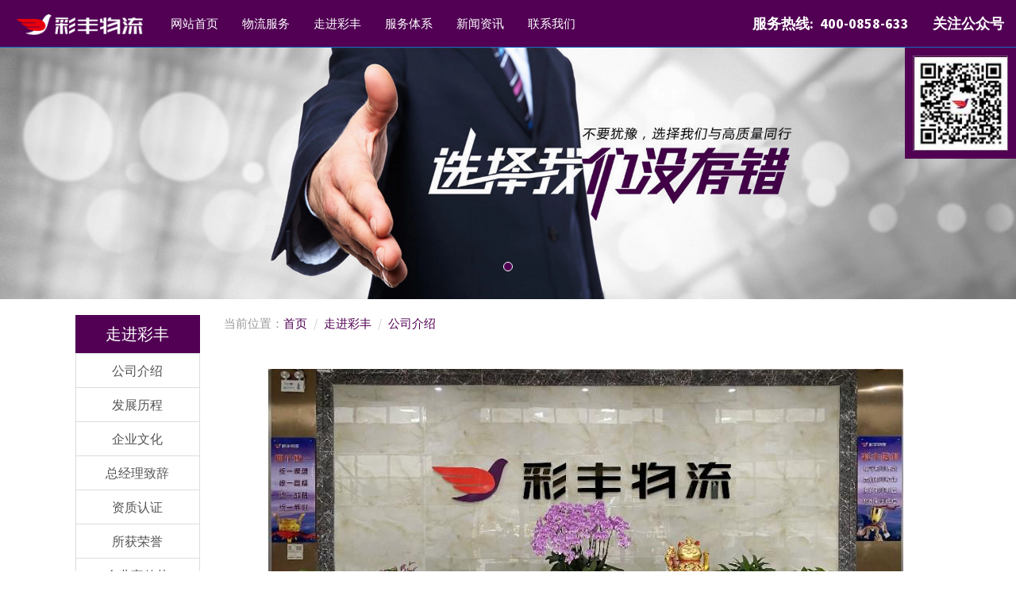

--- FILE ---
content_type: text/html;charset=UTF-8
request_url: http://caifengwl.com/list-a1001.html
body_size: 36334
content:
<!DOCTYPE html><html><head>
<meta charset="utf-8">
<meta content="webkit" name="renderer"/>
<meta http-equiv="X-UA-Compatible" content="IE=edge">
<meta name="keywords" content="Powered By JeeSiteV4.0"/>
<meta http-equiv="Cache-Control" content="no-cache, no-store, must-revalidate"/>
<meta name="description" content="Powered By JeeSiteV4.0"/>
<meta content="no-cache" http-equiv="Pragma"/>
<meta http-equiv="Expires" content="0"/>
<meta content="width=device-width, initial-scale=1, user-scalable=1" name="viewport"/>
<title>公司介绍 - 广东彩丰物流</title>
<link rel="shortcut icon" href="/static/favicon.png" type="image/png">
<script src="/global.min.js?ctx="></script>
<script src="/static/jquery/jquery-3.7.0.min.js"></script>
<script src="/static/jquery/jquery-migrate-3.4.0.min.js"></script>
<script src="/static/swiper/js/swiper-bundle.js"></script>
<svg xmlns="http://www.w3.org/2000/svg" xmlns:xlink="http://www.w3.org/1999/xlink" style="position: absolute; width: 0; height: 0" aria-hidden="true" id="__SVG_SPRITE_NODE__"><symbol xmlns="http://www.w3.org/2000/svg" viewBox="0 0 40 40" fill="none" id="icon-loading">
   <path opacity="0.5" d="M19.9996 2.40039C19.5753 2.40039 19.1683 2.56896 18.8682 2.86902C18.5682 3.16908 18.3996 3.57604 18.3996 4.00039V8.80039C18.3996 9.22474 18.5682 9.6317 18.8682 9.93176C19.1683 10.2318 19.5753 10.4004 19.9996 10.4004C20.424 10.4004 20.8309 10.2318 21.131 9.93176C21.431 9.6317 21.5996 9.22474 21.5996 8.80039V4.00039C21.5996 3.57604 21.431 3.16908 21.131 2.86902C20.8309 2.56896 20.424 2.40039 19.9996 2.40039Z" fill="black"></path>
   <path opacity="0.5" d="M11.1986 4.75732C10.8311 4.9695 10.563 5.31897 10.4532 5.72885C10.3433 6.13872 10.4008 6.57544 10.613 6.94292L13.013 11.1005C13.1173 11.284 13.2568 11.4449 13.4236 11.5742C13.5904 11.7035 13.7811 11.7985 13.9847 11.8538C14.1883 11.9091 14.4009 11.9236 14.6101 11.8964C14.8194 11.8692 15.0212 11.8009 15.2039 11.6953C15.3867 11.5898 15.5467 11.4492 15.6749 11.2816C15.8031 11.114 15.8968 10.9227 15.9508 10.7187C16.0047 10.5147 16.0177 10.302 15.9892 10.093C15.9606 9.8839 15.8909 9.68256 15.7842 9.50052L13.3842 5.34292C13.172 4.97545 12.8226 4.70731 12.4127 4.59749C12.0028 4.48767 11.5661 4.54516 11.1986 4.75732Z" fill="#191919"></path>
   <path opacity="0.5" d="M4.75661 11.1994C4.54445 11.5669 4.48695 12.0036 4.59677 12.4134C4.70659 12.8233 4.97474 13.1728 5.34221 13.385L9.49981 15.785C9.8671 15.9938 10.3021 16.0489 10.7098 15.9382C11.1176 15.8275 11.465 15.56 11.6763 15.1941C11.8875 14.8282 11.9455 14.3936 11.8375 13.9851C11.7295 13.5766 11.4643 13.2275 11.0998 13.0138L6.94221 10.6138C6.57473 10.4016 6.13801 10.3441 5.72813 10.4539C5.31826 10.5638 4.96879 10.8319 4.75661 11.1994Z" fill="#333333"></path>
   <path opacity="0.5" d="M2.40235 19.9994C2.40235 20.2095 2.44373 20.4176 2.52414 20.6117C2.60455 20.8058 2.7224 20.9822 2.87097 21.1308C3.01955 21.2794 3.19593 21.3972 3.39005 21.4776C3.58417 21.558 3.79223 21.5994 4.00235 21.5994H8.80235C9.22669 21.5994 9.63366 21.4308 9.93372 21.1308C10.2338 20.8307 10.4023 20.4238 10.4023 19.9994C10.4023 19.5751 10.2338 19.1681 9.93372 18.868C9.63366 18.568 9.22669 18.3994 8.80235 18.3994H4.00235C3.79223 18.3994 3.58417 18.4408 3.39005 18.5212C3.19593 18.6016 3.01955 18.7195 2.87097 18.868C2.7224 19.0166 2.60455 19.193 2.52414 19.3871C2.44373 19.5812 2.40235 19.7893 2.40235 19.9994Z" fill="#4C4C4C"></path>
   <path opacity="0.5" d="M4.75972 28.8004C4.9719 29.1679 5.32136 29.436 5.73124 29.5459C6.14112 29.6557 6.57783 29.5982 6.94532 29.386L11.1029 26.986C11.2864 26.8817 11.4473 26.7422 11.5766 26.5754C11.7059 26.4087 11.8009 26.218 11.8562 26.0143C11.9115 25.8107 11.926 25.5981 11.8988 25.3889C11.8716 25.1796 11.8032 24.9778 11.6977 24.7951C11.5922 24.6124 11.4516 24.4523 11.284 24.3241C11.1164 24.196 10.9251 24.1022 10.7211 24.0483C10.5171 23.9943 10.3044 23.9813 10.0954 24.0099C9.8863 24.0385 9.68495 24.1081 9.50292 24.2148L5.34532 26.6148C4.97784 26.827 4.7097 27.1765 4.59988 27.5863C4.49006 27.9962 4.54756 28.4329 4.75972 28.8004Z" fill="#666666"></path>
   <path opacity="0.5" d="M11.1994 35.2414C11.5669 35.4536 12.0036 35.5111 12.4135 35.4013C12.8234 35.2915 13.1729 35.0233 13.385 34.6558L15.785 30.4982C15.9939 30.1309 16.0489 29.696 15.9382 29.2882C15.8275 28.8805 15.5601 28.5331 15.1942 28.3218C14.8283 28.1105 14.3936 28.0526 13.9852 28.1606C13.5767 28.2686 13.2275 28.5337 13.0138 28.8982L10.6138 33.0558C10.4017 33.4233 10.3442 33.86 10.454 34.2699C10.5638 34.6798 10.832 35.0293 11.1994 35.2414Z" fill="#7F7F7F"></path>
   <path opacity="0.5" d="M19.9996 37.6006C20.2097 37.6006 20.4178 37.5592 20.6119 37.4788C20.806 37.3984 20.9824 37.2805 21.131 37.132C21.2796 36.9834 21.3974 36.807 21.4778 36.6129C21.5582 36.4188 21.5996 36.2107 21.5996 36.0006V31.2006C21.5996 30.7762 21.431 30.3693 21.131 30.0692C20.8309 29.7692 20.424 29.6006 19.9996 29.6006C19.5753 29.6006 19.1683 29.7692 18.8682 30.0692C18.5682 30.3693 18.3996 30.7762 18.3996 31.2006V36.0006C18.3996 36.2107 18.441 36.4188 18.5214 36.6129C18.6018 36.807 18.7197 36.9834 18.8682 37.132C19.0168 37.2805 19.1932 37.3984 19.3873 37.4788C19.5814 37.5592 19.7895 37.6006 19.9996 37.6006Z" fill="#999999"></path>
   <path opacity="0.5" d="M28.7977 35.2422C29.1652 35.0301 29.4333 34.6806 29.5431 34.2707C29.653 33.8608 29.5955 33.4241 29.3833 33.0566L26.9833 28.899C26.879 28.7156 26.7395 28.5546 26.5727 28.4253C26.4059 28.296 26.2152 28.201 26.0116 28.1457C25.808 28.0905 25.5954 28.076 25.3862 28.1032C25.1769 28.1304 24.9751 28.1987 24.7924 28.3042C24.6096 28.4097 24.4496 28.5503 24.3214 28.7179C24.1932 28.8856 24.0995 29.0769 24.0455 29.2809C23.9916 29.4849 23.9786 29.6975 24.0071 29.9066C24.0357 30.1157 24.1054 30.317 24.2121 30.499L26.6121 34.6566C26.8243 35.0241 27.1737 35.2923 27.5836 35.4021C27.9935 35.5119 28.4302 35.4544 28.7977 35.2422Z" fill="#ACACAC"></path>
   <path opacity="0.5" d="M35.2407 28.7996C35.4529 28.4321 35.5104 27.9954 35.4006 27.5855C35.2907 27.1756 35.0226 26.8262 34.6551 26.614L30.4975 24.214C30.1302 24.0052 29.6952 23.9501 29.2875 24.0608C28.8798 24.1715 28.5323 24.439 28.3211 24.8049C28.1098 25.1708 28.0519 25.6054 28.1599 26.0138C28.2679 26.4223 28.533 26.7715 28.8975 26.9852L33.0551 29.3852C33.4226 29.5973 33.8593 29.6548 34.2692 29.545C34.6791 29.4352 35.0285 29.1671 35.2407 28.7996Z" fill="#BFBFBF"></path>
   <path opacity="0.5" d="M37.5996 19.9994C37.5996 19.5751 37.431 19.1681 37.131 18.868C36.8309 18.568 36.424 18.3994 35.9996 18.3994H31.1996C30.7753 18.3994 30.3683 18.568 30.0682 18.868C29.7682 19.1681 29.5996 19.5751 29.5996 19.9994C29.5996 20.4238 29.7682 20.8307 30.0682 21.1308C30.3683 21.4308 30.7753 21.5994 31.1996 21.5994H35.9996C36.424 21.5994 36.8309 21.4308 37.131 21.1308C37.431 20.8307 37.5996 20.4238 37.5996 19.9994Z" fill="#CCCCCC"></path>
   <path opacity="0.5" d="M35.2407 11.1994C35.0285 10.8319 34.6791 10.5638 34.2692 10.4539C33.8593 10.3441 33.4226 10.4016 33.0551 10.6138L28.8975 13.0138C28.7141 13.1181 28.5531 13.2576 28.4238 13.4244C28.2945 13.5911 28.1995 13.7818 28.1442 13.9855C28.0889 14.1891 28.0745 14.4017 28.1017 14.6109C28.1289 14.8202 28.1972 15.022 28.3027 15.2047C28.4082 15.3874 28.5488 15.5475 28.7164 15.6757C28.8841 15.8038 29.0754 15.8976 29.2794 15.9515C29.4834 16.0055 29.696 16.0185 29.9051 15.9899C30.1141 15.9613 30.3155 15.8917 30.4975 15.785L34.6551 13.385C35.0226 13.1728 35.2907 12.8233 35.4006 12.4134C35.5104 12.0036 35.4529 11.5669 35.2407 11.1994Z" fill="#E5E5E5"></path>
   <path opacity="0.5" d="M28.7977 4.75732C28.4302 4.54516 27.9935 4.48767 27.5836 4.59749C27.1737 4.70731 26.8243 4.97545 26.6121 5.34292L24.2121 9.50052C24.0033 9.86782 23.9482 10.3028 24.0589 10.7105C24.1696 11.1183 24.4371 11.4657 24.803 11.677C25.1689 11.8882 25.6035 11.9462 26.012 11.8382C26.4204 11.7302 26.7696 11.465 26.9833 11.1005L29.3833 6.94293C29.5955 6.57544 29.653 6.13872 29.5431 5.72885C29.4333 5.31897 29.1652 4.9695 28.7977 4.75732Z" fill="#F2F2F2"></path>
</symbol><symbol xmlns="http://www.w3.org/2000/svg" xmlns:xlink="http://www.w3.org/1999/xlink" viewBox="0 0 24 24" id="icon-close"><defs><path id="icon-close_a" d="M18 7.209L16.791 6 12 10.791 7.209 6 6 7.209 10.791 12 6 16.791 7.209 18 12 13.209 16.791 18 18 16.791 13.209 12z"></path></defs><use xlink:href="#icon-close_a" fill-rule="evenodd"></use></symbol><symbol xmlns="http://www.w3.org/2000/svg" viewBox="0 0 20 20" fill="none" id="icon-side-arr">
   <path d="M14.4453 8.88867L10.5169 12.817L6.58857 8.88867" stroke="#8E8E8E" stroke-width="1.11111" stroke-linecap="round" stroke-linejoin="round"></path>
</symbol><symbol xmlns="http://www.w3.org/2000/svg" viewBox="0 0 24 24" fill="none" id="icon-side-ship">
   <path d="M16.5615 5.11005C17.8311 4.59447 19.2124 5.55148 19.1757 6.92127L18.9428 15.6214C18.9011 17.1805 17.3889 18.2736 15.8953 17.8244L13.2114 17.0171C12.7904 16.8905 12.3342 16.9741 11.9855 17.2419L9.339 19.2737C8.70318 19.7619 7.78366 19.3086 7.78366 18.507V15.217C7.78366 14.7586 7.55385 14.3307 7.17169 14.0776L5.35073 12.8714C4.07693 12.0277 4.26944 10.1019 5.68504 9.52702L16.5615 5.11005Z" stroke="#333333" stroke-width="1.8" stroke-linecap="round" stroke-linejoin="round"></path>
   <mask id="icon-side-ship_path-2-inside-1_287_75256" fill="white">
      <path d="M14.7459 11.0259C15.1104 10.6614 15.1104 10.0705 14.7459 9.70598C14.3814 9.34149 13.7905 9.34149 13.426 9.70598L10.8593 12.2726C10.4948 12.6371 10.4948 13.2281 10.8593 13.5926C11.2238 13.9571 11.8147 13.9571 12.1792 13.5926L14.7459 11.0259Z"></path>
   </mask>
   <path d="M14.7459 9.70598L13.096 11.3559L13.096 11.3559L14.7459 9.70598ZM14.7459 11.0259L13.096 9.376L13.096 9.376L14.7459 11.0259ZM13.426 9.70598L15.0759 11.3559L15.0759 11.3559L13.426 9.70598ZM10.8593 12.2726L9.20939 10.6227L9.20939 10.6227L10.8593 12.2726ZM10.8593 13.5926L9.20939 15.2425L9.20939 15.2425L10.8593 13.5926ZM12.1792 13.5926L13.8292 15.2425L13.8292 15.2425L12.1792 13.5926ZM13.096 11.3559C12.5493 10.8092 12.5493 9.92273 13.096 9.376L16.3958 12.6758C17.6715 11.4001 17.6715 9.33178 16.3958 8.05607L13.096 11.3559ZM15.0759 11.3559C14.5292 11.9026 13.6427 11.9026 13.096 11.3559L16.3958 8.05607C15.1201 6.78036 13.0518 6.78036 11.7761 8.05607L15.0759 11.3559ZM12.5092 13.9226L15.0759 11.3559L11.7761 8.05607L9.20939 10.6227L12.5092 13.9226ZM12.5092 11.9427C13.056 12.4894 13.056 13.3758 12.5092 13.9226L9.20939 10.6227C7.93368 11.8984 7.93368 13.9668 9.20939 15.2425L12.5092 11.9427ZM10.5293 11.9427C11.0761 11.3959 11.9625 11.3959 12.5092 11.9427L9.20939 15.2425C10.4851 16.5182 12.5534 16.5182 13.8292 15.2425L10.5293 11.9427ZM13.096 9.376L10.5293 11.9427L13.8292 15.2425L16.3958 12.6758L13.096 9.376Z" fill="#FF3A3A" mask="url(#icon-side-ship_path-2-inside-1_287_75256)"></path>
</symbol><symbol xmlns="http://www.w3.org/2000/svg" viewBox="0 0 24 24" fill="none" id="icon-side-query">
   <circle cx="11.5878" cy="11.5888" r="6.85581" stroke="#333333" stroke-width="1.8"></circle>
   <rect x="14.6367" y="17.5547" width="2.0015" height="4.82578" rx="0.933333" transform="rotate(-45 14.6367 17.5547)" fill="#333333"></rect>
   <path d="M15 11C15 9.67452 13.2091 8 11 8" stroke="#FF3A3A" stroke-width="1.75" stroke-linecap="round"></path>
</symbol><symbol xmlns="http://www.w3.org/2000/svg" viewBox="0 0 24 24" fill="none" id="icon-side-service">
   <rect x="4.73203" y="4.73301" width="14.5333" height="14.5333" rx="3.76667" stroke="#333333" stroke-width="1.8"></rect>
   <circle cx="11.75" cy="11.75" r="2.85" stroke="#FF3A3A" stroke-width="1.8"></circle>
   <rect x="12.666" y="13.7324" width="1.5092" height="3.64412" rx="0.754598" transform="rotate(-45 12.666 13.7324)" fill="#FF3A3A"></rect>
</symbol><symbol xmlns="http://www.w3.org/2000/svg" viewBox="0 0 24 24" fill="none" id="icon-side-mine">
   <rect x="4.9" y="4.9" width="14.5333" height="14.5333" rx="3.76667" stroke="#333333" stroke-width="1.8"></rect>
   <circle cx="12" cy="10" r="2.1" stroke="#FF3A3A" stroke-width="1.8"></circle>
   <path d="M14.2685 15.2145C14.4131 15.632 14.7582 16 15.2 16C15.6418 16 16.0083 15.6382 15.921 15.2051C15.5524 13.3768 13.937 12 12 12C10.063 12 8.44762 13.3768 8.07898 15.2051C7.99165 15.6382 8.35817 16 8.8 16C9.24183 16 9.58695 15.632 9.7315 15.2145C10.0568 14.2748 10.9496 13.6 12 13.6C13.0504 13.6 13.9432 14.2748 14.2685 15.2145Z" fill="#FF3A3A"></path>
</symbol><symbol xmlns="http://www.w3.org/2000/svg" viewBox="0 0 24 24" fill="none" id="icon-side-feed">
   <rect x="4.73203" y="4.73301" width="14.5333" height="14.5333" rx="7.26667" stroke="#333333" stroke-width="1.8"></rect>
   <path fill-rule="evenodd" clip-rule="evenodd" d="M12.8548 9.10013C12.6772 8.92353 12.4088 8.8229 12.0436 8.8229C11.583 8.8229 11.2845 8.96403 11.1077 9.22035L11.1036 9.22641C10.9366 9.449 10.8407 9.7814 10.8407 10.2478V10.4329H9.30469V10.2478C9.30469 9.40016 9.54973 8.71631 10.0576 8.20797C10.5671 7.68685 11.2636 7.44238 12.1213 7.44238C12.8655 7.44238 13.4905 7.64082 13.9763 8.07749C14.4657 8.50624 14.7047 9.0928 14.7047 9.80369C14.7047 10.3813 14.5509 10.8788 14.2435 11.2722L14.241 11.2755C14.1288 11.4126 13.8034 11.7131 13.2867 12.1638L13.2842 12.1659C13.0911 12.3286 12.952 12.5088 12.8642 12.6845L12.8609 12.691C12.7559 12.882 12.7061 13.0947 12.7061 13.3346V13.7084H11.1479V13.3346C11.1479 12.9077 11.2165 12.5206 11.3895 12.1968C11.4744 12.0164 11.6304 11.8098 11.8418 11.5788C12.0557 11.345 12.3359 11.0762 12.6789 10.7716L12.8564 10.5732C13.0354 10.343 13.1243 10.117 13.1243 9.88142C13.1243 9.53128 13.0258 9.28101 12.8548 9.10013ZM12.6383 15.137C12.8338 15.3197 12.9281 15.5587 12.9281 15.8365C12.9281 16.1233 12.8164 16.3579 12.6296 16.5447L12.6248 16.5496C12.434 16.7268 12.1886 16.821 11.9214 16.821C11.6536 16.821 11.4056 16.726 11.2132 16.5336C11.0226 16.3431 10.9258 16.1071 10.9258 15.8365C10.9258 15.5587 11.0202 15.3197 11.2156 15.137C11.4121 14.9419 11.6617 14.8631 11.9214 14.8631C12.1909 14.8631 12.4411 14.9411 12.6383 15.137Z" fill="#FF3A3A"></path>
</symbol><symbol xmlns="http://www.w3.org/2000/svg" viewBox="0 0 20 20" fill="none" id="icon-page-left">
   <path d="M11.1111 5.55557L7.18271 9.48394L11.1111 13.4123" stroke="#333333" stroke-width="1.11111" stroke-linecap="round" stroke-linejoin="round"></path>
</symbol><symbol xmlns="http://www.w3.org/2000/svg" xmlns:xlink="http://www.w3.org/1999/xlink" class="icon" viewBox="0 0 1024 1024" id="icon-border-search"><defs><style type="text/css"></style></defs><path d="M512 0C230.4 0 0 230.4 0 512s230.4 512 512 512 512-230.4 512-512S793.6 0 512 0z m0 950.857143C270.628571 950.857143 73.142857 753.371429 73.142857 512S270.628571 73.142857 512 73.142857s438.857143 197.485714 438.857143 438.857143-197.485714 438.857143-438.857143 438.857143z" p-id="2458"></path><path d="M654.628571 603.428571c25.6-36.571429 40.228571-80.457143 40.228572-128 0-120.685714-98.742857-219.428571-219.428572-219.428571s-219.428571 98.742857-219.428571 219.428571 98.742857 219.428571 219.428571 219.428572c47.542857 0 91.428571-14.628571 128-40.228572l102.4 102.4c7.314286 7.314286 18.285714 10.971429 25.6 10.971429s18.285714-3.657143 25.6-10.971429c14.628571-14.628571 14.628571-36.571429 0-51.2l-102.4-102.4zM475.428571 621.714286c-80.457143 0-146.285714-65.828571-146.285714-146.285715s65.828571-146.285714 146.285714-146.285714 146.285714 65.828571 146.285715 146.285714-65.828571 146.285714-146.285715 146.285715z" p-id="2459"></path></symbol><symbol xmlns="http://www.w3.org/2000/svg" xmlns:xlink="http://www.w3.org/1999/xlink" class="icon" viewBox="0 0 1024 1024" id="icon-search"><defs><style type="text/css"></style></defs><path d="M757.028571 705.828571l-102.4-102.4c25.6-36.571429 40.228571-80.457143 40.228572-128 0-120.685714-98.742857-219.428571-219.428572-219.428571s-219.428571 98.742857-219.428571 219.428571 98.742857 219.428571 219.428571 219.428572c47.542857 0 91.428571-14.628571 128-40.228572l102.4 102.4c7.314286 7.314286 18.285714 10.971429 25.6 10.971429s18.285714-3.657143 25.6-10.971429c14.628571-14.628571 14.628571-36.571429 0-51.2zM475.428571 621.714286c-80.457143 0-146.285714-65.828571-146.285714-146.285715s65.828571-146.285714 146.285714-146.285714 146.285714 65.828571 146.285715 146.285714-65.828571 146.285714-146.285715 146.285715z" p-id="3189"></path></symbol><symbol xmlns="http://www.w3.org/2000/svg" xmlns:xlink="http://www.w3.org/1999/xlink" class="icon" viewBox="0 0 1024 1024" id="icon-border-mail"><defs><style type="text/css"></style></defs><path d="M512 0C230.4 0 0 230.4 0 512s230.4 512 512 512 512-230.4 512-512S793.6 0 512 0z m0 950.857143C270.628571 950.857143 73.142857 753.371429 73.142857 512S270.628571 73.142857 512 73.142857s438.857143 197.485714 438.857143 438.857143-197.485714 438.857143-438.857143 438.857143z" p-id="2896"></path><path d="M438.857143 548.571429h153.6c21.942857 0 36.571429-14.628571 36.571428-36.571429s-14.628571-36.571429-36.571428-36.571429H438.857143c-21.942857 0-36.571429 14.628571-36.571429 36.571429s14.628571 36.571429 36.571429 36.571429z" p-id="2897"></path><path d="M694.857143 292.571429H329.142857c-40.228571 0-73.142857 32.914286-73.142857 73.142857v292.571428c0 40.228571 32.914286 73.142857 73.142857 73.142857h365.714286c40.228571 0 73.142857-32.914286 73.142857-73.142857v-292.571428c0-40.228571-32.914286-73.142857-73.142857-73.142857z m0 365.714285H329.142857v-292.571428h365.714286v292.571428z" p-id="2898"></path></symbol><symbol xmlns="http://www.w3.org/2000/svg" xmlns:xlink="http://www.w3.org/1999/xlink" class="icon" viewBox="0 0 1024 1024" id="icon-border-cost"><defs><style type="text/css"></style></defs><path d="M512 0C230.4 0 0 230.4 0 512s230.4 512 512 512 512-230.4 512-512S793.6 0 512 0z m0 950.857143C270.628571 950.857143 73.142857 753.371429 73.142857 512S270.628571 73.142857 512 73.142857s438.857143 197.485714 438.857143 438.857143-197.485714 438.857143-438.857143 438.857143z" p-id="3043"></path><path d="M676.571429 482.742857c21.942857 0 36.571429-14.628571 36.571428-36.571428s-14.628571-36.571429-36.571428-36.571429h-84.114286l91.428571-91.428571c14.628571-14.628571 14.628571-36.571429 0-51.2s-36.571429-14.628571-51.2 0L512 387.657143l-120.685714-120.685714c-14.628571-14.628571-36.571429-14.628571-51.2 0s-14.628571 36.571429 0 51.2l91.428571 91.428571H365.714286c-21.942857 0-36.571429 14.628571-36.571429 36.571429s14.628571 36.571429 36.571429 36.571428h109.714285v73.142857h-109.714285c-21.942857 0-36.571429 14.628571-36.571429 36.571429s14.628571 36.571429 36.571429 36.571428h109.714285v117.028572c0 21.942857 14.628571 36.571429 36.571429 36.571428s36.571429-14.628571 36.571429-36.571428v-117.028572h128c21.942857 0 36.571429-14.628571 36.571428-36.571428s-14.628571-36.571429-36.571428-36.571429H548.571429v-73.142857h128z" p-id="3044"></path></symbol><symbol xmlns="http://www.w3.org/2000/svg" xmlns:xlink="http://www.w3.org/1999/xlink" class="icon" viewBox="0 0 1024 1024" id="icon-border-location"><defs><style type="text/css"></style></defs><path d="M512 0C230.4 0 0 230.4 0 512s230.4 512 512 512 512-230.4 512-512S793.6 0 512 0z m0 950.857143C270.628571 950.857143 73.142857 753.371429 73.142857 512S270.628571 73.142857 512 73.142857s438.857143 197.485714 438.857143 438.857143-197.485714 438.857143-438.857143 438.857143z" p-id="2604"></path><path d="M343.771429 307.2c-80.457143 80.457143-91.428571 215.771429-21.942858 307.2l142.628572 190.171429c10.971429 14.628571 25.6 21.942857 43.885714 21.942857s32.914286-7.314286 43.885714-21.942857l142.628572-190.171429c69.485714-91.428571 62.171429-226.742857-21.942857-307.2-91.428571-91.428571-237.714286-91.428571-329.142857 0z m292.571428 263.314286l-128 171.885714-128-171.885714c-47.542857-65.828571-40.228571-153.6 14.628572-212.114286 32.914286-32.914286 73.142857-47.542857 113.371428-47.542857s84.114286 14.628571 113.371429 47.542857c58.514286 58.514286 65.828571 146.285714 14.628571 212.114286z" p-id="2605"></path><path d="M512 475.428571m-73.142857 0a73.142857 73.142857 0 1 0 146.285714 0 73.142857 73.142857 0 1 0-146.285714 0Z" p-id="2606"></path></symbol><symbol xmlns="http://www.w3.org/2000/svg" xmlns:xlink="http://www.w3.org/1999/xlink" class="icon" viewBox="0 0 1024 1024" id="icon-border-network"><defs><style type="text/css"></style></defs><path d="M512 0C230.4 0 0 230.4 0 512s230.4 512 512 512 512-230.4 512-512S793.6 0 512 0z m435.2 475.428571h-146.285714c-3.657143-124.342857-32.914286-237.714286-84.114286-325.485714-7.314286-10.971429-14.628571-25.6-21.942857-36.571428 142.628571 65.828571 241.371429 201.142857 252.342857 362.057142zM475.428571 80.457143V475.428571H292.571429c3.657143-109.714286 32.914286-212.114286 76.8-288.914285 29.257143-54.857143 69.485714-91.428571 106.057142-106.057143zM475.428571 548.571429v394.971428c-36.571429-14.628571-76.8-51.2-106.057142-106.057143C325.485714 760.685714 299.885714 658.285714 292.571429 548.571429h182.857142z m73.142858 394.971428V548.571429h182.857142c-3.657143 109.714286-32.914286 212.114286-76.8 288.914285-29.257143 54.857143-69.485714 91.428571-106.057142 106.057143zM548.571429 475.428571V80.457143c36.571429 14.628571 76.8 51.2 106.057142 106.057143C698.514286 263.314286 724.114286 365.714286 731.428571 475.428571h-182.857142zM329.142857 113.371429c-7.314286 10.971429-14.628571 21.942857-21.942857 36.571428C256 237.714286 226.742857 351.085714 219.428571 475.428571H73.142857c14.628571-160.914286 113.371429-296.228571 256-362.057142zM76.8 548.571429h146.285714c3.657143 124.342857 32.914286 237.714286 84.114286 325.485714 7.314286 10.971429 14.628571 25.6 21.942857 36.571428-142.628571-65.828571-241.371429-201.142857-252.342857-362.057142zM694.857143 910.628571c7.314286-10.971429 14.628571-21.942857 21.942857-36.571428 51.2-87.771429 80.457143-201.142857 84.114286-325.485714h146.285714c-10.971429 160.914286-109.714286 296.228571-252.342857 362.057142z" p-id="2751"></path></symbol><symbol xmlns="http://www.w3.org/2000/svg" viewBox="0 0 24 24" id="icon-arrow-left">
   <path fill-rule="evenodd" clip-rule="evenodd" d="M4.29289 12.6065C4.68341 12.997 5.31658 12.997 5.7071 12.6065L11 7.31361V20.8994C11 21.4517 11.4477 21.8994 12 21.8994C12.5523 21.8994 13 21.4517 13 20.8994L13 7.31361L18.2929 12.6065C18.6834 12.997 19.3166 12.997 19.7071 12.6065C20.0976 12.2159 20.0976 11.5828 19.7071 11.1922L12.7071 4.1923C12.3166 3.80178 11.6834 3.80178 11.2929 4.1923L4.2929 11.1922C3.90237 11.5828 3.90237 12.2159 4.29289 12.6065Z"></path>
</symbol></svg></head><body class="">
<link rel="stylesheet" href="/static/modules/cmsfront/themes/default/bootstrap.min.css?V5.5-03171505" media="screen">
<link rel="stylesheet" href="/static/modules/cmsfront/themes/default/toastr.min.css?V5.5-03171505">
<link rel="stylesheet" href="/static/modules/cmsfront/themes/css/custom.css?V5.5-03171505">
<link rel="stylesheet" href="/static/fonts/font-icons.min.css?V5.5-03171505">
<link rel="stylesheet" href="/static/swiper/css/swiper-bundle.css">
<div class="navbar navbar-default navbar-inverse navbar-fixed-top navbar-background">
    <div class="container-fluid">
        <div class="navbar-brand">
            <img src="/userfiles/fileupload/202312/1734521314872184832.png" alt="">
        </div>
        <div class="navbar-header">
            <button type="button" class="navbar-toggle collapsed" data-toggle="collapse" data-target="#bs-example-navbar-collapse" aria-expanded="false">
                <span class="sr-only">切换导航</span>
                <span class="icon-bar"></span>
                <span class="icon-bar"></span>
                <span class="icon-bar"></span>
            </button>
        </div>
        <div class="collapse navbar-collapse" id="bs-example-navbar-collapse">
            <ul class="nav navbar-nav">
                <li class="dropdown">
                    <a href="/index.html" class="dropdown-toggle on" data-toggle="dropdown">网站首页</a>
                    <ul class="dropdown-menu">
                    </ul>
                </li>
                <li class="dropdown">
                    <a href="/list-a1002.html" class="dropdown-toggle on" data-toggle="dropdown">物流服务</a>
                    <ul class="dropdown-menu">
                            <li><a href="/list-a1002002.html" target="">货物追踪</a></li>
                            <li><a href="/list-a1002001.html" target="">网上下单</a></li>
                            <li><a href="/list-a1002003.html" target="">网点查询</a></li>
                            <li><a href="/list-a1002004.html" target="">特快专线</a></li>
                            <li><a href="https://www.kuaidi100.com/" target="_blank">快递100</a></li>
                    </ul>
                </li>
                <li class="dropdown">
                    <a href="/list-a1001.html" class="dropdown-toggle on" data-toggle="dropdown">走进彩丰</a>
                    <ul class="dropdown-menu">
                            <li><a href="/list-a1001001.html" target="">公司介绍</a></li>
                            <li><a href="/list-a1001002.html" target="">发展历程</a></li>
                            <li><a href="/list-a1001003.html" target="">企业文化</a></li>
                            <li><a href="/list-a1001004.html" target="">总经理致辞</a></li>
                            <li><a href="/list-a1001005.html" target="">资质认证</a></li>
                            <li><a href="/list-a1001006.html" target="">所获荣誉</a></li>
                            <li><a href="/list-a1001008.html" target="">企业宣传片</a></li>
                            <li><a href="/list-a1001007.html" target="">公司环境</a></li>
                    </ul>
                </li>
                <li class="dropdown">
                    <a href="/list-a1004.html" class="dropdown-toggle on" data-toggle="dropdown">服务体系</a>
                    <ul class="dropdown-menu">
                            <li><a href="/list-a1004001.html" target="">国际货运</a></li>
                            <li><a href="/list-a1004002.html" target="">运输服务</a></li>
                            <li><a href="/list-a1004003.html" target="">仓储服务</a></li>
                            <li><a href="/list-a1004004.html" target="">配送流程</a></li>
                            <li><a href="/list-a1004005.html" target="">方案咨询</a></li>
                            <li><a href="/list-a1004006.html" target="">服务承诺</a></li>
                    </ul>
                </li>
                <li class="dropdown">
                    <a href="/list-a1000.html" class="dropdown-toggle on" data-toggle="dropdown">新闻资讯</a>
                    <ul class="dropdown-menu">
                            <li><a href="/list-a1000001.html" target="">企业动态</a></li>
                            <li><a href="/list-a1000002.html" target="">行业新闻</a></li>
                    </ul>
                </li>
                <li class="dropdown">
                    <a href="/list-a1010.html" class="dropdown-toggle on" data-toggle="dropdown">联系我们</a>
                    <ul class="dropdown-menu">
                            <li><a href="/list-a1010002.html" target="">联系方式</a></li>
                            <li><a href="/list-a1010003.html" target="">合作加盟</a></li>
                    </ul>
                </li>
            </ul>
        <ul class="nav navbar-nav navbar-right hidden-xs hidden-sm">
            <li>
                <a style="pointer-events:none;font-size: 18px;font-weight: bold;">服务热线:&nbsp;&nbsp;400-0858-633</a>
            </li>
            <li>
                <a id="JsFollowWechat" style="pointer-events:none;font-size: 18px;font-weight: bold;text-align:center;">关注公众号</a>
            </li>
        </ul>
        </div>
    </div>
<div class="wechatDiv hidden-xs">
    <img width="120" src="/userfiles/fileupload/202312/1734521341921251328.jpg">
    <span class="triangle-right position-absolute" style="left: 100%;position: absolute;bottom: 25px;border-left: 8px solid #fff"></span>
</div>
</div>
<script>
    /*导航条*/
    $(function() {
        $(".dropdown").mouseover(function() {
            $(this).addClass("open");
        });
        $(".dropdown").mouseleave(function() {
            $(this).removeClass("open");
        })
    })
    /*导航条标题点击事件*/
    $(".dropdown-toggle").click(function() {
        if($(this).attr('href')) {
            window.location = $(this).attr('href');
        }
    });
</script><div class="contentClass">
<div class="banner">
    <div id="ad-carousel" class="carousel slide" data-ride="carousel">
        <ol class="carousel-indicators">
            <li data-target="#ad-carousel" data-slide-to="0" class="active"></li>
        </ol>
        <div class="carousel-inner">
            <div class="item active">
                        <img src="/userfiles/fileupload/202311/1726503328364105728.jpg">
                </div>
        </div>

    </div>
</div>    <div class="container">
        <div class="row main main-list">
    <div class="col-md-2 col-sm-2 main-left">
        <div class="category-title theme">走进彩丰</div>
        <div class="category-list">
            <ul class="list-group">
                <li class="list-group-item"><a href="/list-a1001001.html" target="" >公司介绍</a></li>
                <li class="list-group-item"><a href="/list-a1001002.html" target="" >发展历程</a></li>
                <li class="list-group-item"><a href="/list-a1001003.html" target="" >企业文化</a></li>
                <li class="list-group-item"><a href="/list-a1001004.html" target="" >总经理致辞</a></li>
                <li class="list-group-item"><a href="/list-a1001005.html" target="" >资质认证</a></li>
                <li class="list-group-item"><a href="/list-a1001006.html" target="" >所获荣誉</a></li>
                <li class="list-group-item"><a href="/list-a1001008.html" target="" >企业宣传片</a></li>
                <li class="list-group-item"><a href="/list-a1001007.html" target="" >公司环境</a></li>
            </ul>
        </div>
    </div>
    <div class="col-md-10 col-sm-10 bg-white main-right">
        <div class="row main article-view">
            <ul class="breadcrumb">
                <li><span style="color:#999;">当前位置：</span><a href="/index">首页</a></li>
                <li><a href="/list-a1001.html">走进彩丰</a></li>
                <li><a href="/list-a1001001.html">公司介绍</a></li>
            </ul>
            <div class="article-content uparse">
                <!--HTML--><p style="margin: 5px 0px; text-wrap: wrap; text-align: center;">&nbsp; &nbsp;&nbsp;</p><p style="margin: 5px 0px; text-wrap: wrap; text-align: center;">&nbsp; &nbsp; &nbsp;<img src="/userfiles/cfeditor_thx0/images/20240527/微信图片_20240527102515(1)_$1716790789751040998.jpg" title="微信图片_20240527102515(1)_$1716790789751040998.jpg" alt="微信图片_20240527102515(1).jpg" style="text-align: center; text-wrap: wrap;"/> &nbsp;</p><p style="margin: 5px 0px; text-wrap: wrap; text-indent: 0em; line-height: 2em;">&nbsp; &nbsp; &nbsp; &nbsp; 广东彩丰物流有限公司（以下简称“彩丰物流”或“公司”）成立于2003年，总部位于广东省潮州市潮安区，建有20000多平方米的物流信息化作业控制中心及现代化办公大楼，全国直属调拨中心面积约2000000平方米，主要以整车、零担公路货运为核心业务，涵盖陆运、海运、空运等海内外综合业务，集物流方案策划、专业仓储与供应链、城市配送、多式联运、网络货运平台、物流信息查询及系统构建多元化的国家AAAAA级全国性大型综合物流企业。</p><p style="margin: 5px 0px; text-wrap: wrap; text-indent: 0em; line-height: 2em;">&nbsp;&nbsp;&nbsp;&nbsp;&nbsp;&nbsp;&nbsp;&nbsp;做为国家“AAAAA级物流企业”，彩丰物流以科技赋能企业，以高端信息网络管理系统为保障，以仓储物流一体化的一站式服务解决客户痛点，全方位发展物流金融，跨区域运输、同城配送、商贸商城、仓储管理等领域，并辐射国际业务，依托智能科技，人才梯队建设，将彩丰物流打造成为具有中国商贸物流行业影响力和国际竞争力的大型现代化综合物流服务商。</p><p style="margin: 5px 0px; text-wrap: wrap; text-indent: 0em; line-height: 2em;">&nbsp;&nbsp;&nbsp;&nbsp;&nbsp;&nbsp;&nbsp;&nbsp;根据公司发展战略规划，结合国内外大环境和行业发展趋势，将“彩丰(粤东)商贸物流产业园”作为未来5-10年的发展重心。依托彩丰物流强大的业务运营网络以及线上智慧平台，以商贸供应链和商贸物流电商为主要服务业态，以一站式物流服务、一体化采销服务和多功能配套服务为主要经营模式，以特色商品展销贸易、现代仓储、全网运输，高效配送、网络货运以及汽贸、金融、油品、充电桩、办公等配套为主要经营项目，通过科学的运营管理机制，打造覆盖粤东全境，服务粤浙闽沿海城市群，辐射全国的“一体化、智慧化、集约化、现代化”商贸物流供应链体系，最终构建一个年商贸流通金额百亿级别的区域商贸物流枢纽园区。</p><p style="margin: 5px 0px; text-wrap: wrap;"><br/></p><p style="margin: 5px 0px; text-wrap: wrap; text-align: center;"><img src="/userfiles/cfeditor_thx0/images/20240527/IMG_1991_$1716789336971059715.jpg" border="0" data_ue_src="/upload/images/2023/11/s_916440988.png" title="IMG_1991_$1716789336971059715.jpg" alt="IMG_1991.jpg"/><br/></p><p style="margin: 5px 0px; text-wrap: wrap;"><strong><em><span style="color: rgb(112, 48, 160);"><br/></span></em></strong></p><p style="margin: 5px 0px; text-wrap: wrap; line-height: 2em;"><strong><em><span style="color: rgb(112, 48, 160);">AAAAA物流企业</span></em></strong></p><p style="margin: 5px 0px; text-wrap: wrap; line-height: 2em;">&nbsp;&nbsp;&nbsp;&nbsp;&nbsp;&nbsp;&nbsp;&nbsp;彩丰物流始终秉承“创物流行业标杆企业，为企业提供快捷、安全、准确的现代智慧物流服务”的使命，坚守“共创、共建、共赢、共享”的价值观，发扬“诚信彩达天下,责任丰赢未来”的企业精神，创持续发挥智能物联技术优势，构建“商贸物流枢纽园区”，在国内大循环为主体、国内国外双循环相互促进的新发展格局下，实现跨越式发展，创新服务，专业致胜，以“优质、高效”的物流服务助力天下企业发展。</p><p><br/></p>
            </div>
        </div>
    </div>
</div>

    </div>
</div>
<footer>
  <div class="web-footer">
    <div class="container">
      <div class="row" id="map-footer">
        <div class="col-md-4 col-sm-4  col-xs-12 hidden-xs">
          <dl>
            <dt>服务热线：</dt>
            <dt>400-0858-633</dt>
            <dt>联系电话：</dt>
            <dt>0768-6639333</dt>
          </dl>
        </div>
        <div class="col-md-4 col-sm-4  col-xs-12 hidden-xs">
          <dl>
            <dt>地址：</dt>
            <dt>广东省潮州市潮安区新潮汕公路彩丰物流园区</dt>
          </dl>
        </div>
        <div class="col-md-4 col-sm-4  col-xs-12" id="wx">
          <dl>
            <dt>关注我们</dt>
            <img class="" src="/userfiles/fileupload/202312/1734521341921251328.jpg">
          </dl>
        </div>
      </div>
    </div>
    <div class="patent-footer">
      <p><a href="http://beian.miit.gov.cn/" target="_blank"><!--HTML--><p>Copyright © 2024 彩丰物流集团&nbsp; 版权所有&nbsp; |&nbsp; 粤ICP备13036285号-1</p></a></p>
    </div>
  </div>
</footer>
<script src="/static/modules/cmsfront/themes/js/bootstrap.min.js?V5.5-03171505"></script>
<script src="/static/modules/cmsfront/themes/js/custom.js?V5.5-03171505"></script></body>

<script>
    $().ready(function(){
        /* 设置CSS主题变量的值 */
        document.documentElement.style.setProperty('--themeColor','#510054');
    })
</script>

--- FILE ---
content_type: text/css
request_url: http://caifengwl.com/static/modules/cmsfront/themes/css/custom.css?V5.5-03171505
body_size: 22171
content:
:root{--themeColor:#510054;--navBarHeight:60px}body{padding-top:0;font-size:15px;background:#fff}body>.navbar{-webkit-transition:background-color .3s ease-in;transition:background-color .3s ease-in;height:var(--navBarHeight)}body>.contentClass{margin-top:var(--navBarHeight);width:auto;height:auto}#home{padding-top:0}#home .navbar-brand{padding:13.5px 15px 12.5px}#home .navbar-brand>img{display:inline;margin:0 10px;height:100%}.banner{border-bottom:0}.theme{background:var(--themeColor)}.navbar-background{background-color:var(--themeColor)}.navbar-nav>li>a{line-height:30px}.navbar-collapse.in{overflow-y:auto;background-color:var(--themeColor)}.navbar-brand{width:200px;float:left;height:var(--navBarHeight);padding:0;text-align:center;vertical-align:middle}.navbar-brand img{display:inline-block;margin-top:18px;margin-bottom:18px;width:80%}.dropdown-menu{padding:0}.dropdown-menu li a{padding-top:10px;padding-bottom:10px;color:#777}.li-wechat:focus{background-color:var(--themeColor)}.wechatDiv{position:absolute;top:var(--navBarHeight);right:0;display:block;background-color:var(--themeColor);padding:10px;width:140px}@media(min-width:768px){body>.navbar-transparent{background-color:transparent}body>.navbar-transparent .navbar-nav>.open>a{background-color:transparent!important}#ad-carousel{margin-top:50px}}@media(max-width:768px){.navbar-toggle{height:40px}.navbar-inverse .navbar-toggle:hover,.navbar-inverse .navbar-toggle:focus{background-color:#8d46b0}}.navbar-inverse .navbar-nav>li>a:hover,.navbar-inverse .navbar-nav>li>a:focus{color:var(--themeColor);background-color:#fff}.navbar-inverse .navbar-nav>.active>a,.navbar-inverse .navbar-nav>.active>a:hover,.navbar-inverse .navbar-nav>.active>a:focus{color:var(--themeColor);background-color:#fff}.navbar-inverse .navbar-nav>.open>a,.navbar-inverse .navbar-nav>.open>a:hover,.navbar-inverse .navbar-nav>.open>a:focus{color:var(--themeColor);background-color:#fff}.navbar-inverse .navbar-nav .open .dropdown-menu>li>a:hover,.navbar-inverse .navbar-nav .open .dropdown-menu>li>a:focus{color:var(--themeColor);background-color:#ddd}.navbar-inverse .navbar-nav .open .dropdown-menu>.active>a,.navbar-inverse .navbar-nav .open .dropdown-menu>.active>a:hover,.navbar-inverse .navbar-nav .open .dropdown-menu>.active>a:focus{color:var(--themeColor);background-color:#ddd}.table-of-contents{margin-top:1em}.page-header h1{font-size:4em}.bs-docs-section{margin-top:6em}.bs-docs-section h1{padding-top:100px}.bs-component{position:relative}.bs-component .modal{position:relative;top:auto;right:auto;left:auto;bottom:auto;z-index:1;display:block}.bs-component .modal-dialog{width:90%}.bs-component .popover{position:relative;display:inline-block;width:220px;margin:20px}#source-button{position:absolute;top:0;right:0;z-index:100;font-weight:700}.nav-tabs{margin-bottom:15px}.progress{margin-bottom:10px}footer{margin:0}footer li{float:left;margin-right:1.5em;margin-bottom:1.5em}footer p{clear:left;margin-bottom:0}.splash{padding:9em 0 2em;background-color:#141d27;background-size:cover;background-attachment:fixed;color:#fff;text-align:center}.splash .logo{width:160px}.splash h1{font-size:3em}.splash #social{margin:2em 0}.splash .alert{margin:2em 0}.section-tout{padding:4em 0 3em;border-bottom:1px solid rgba(0,0,0,.05);background-color:#eaf1f1}.section-tout .fa{margin-right:.5em}.section-tout p{margin-bottom:3em}.section-preview{padding:4em 0 4em}.section-preview .preview{margin-bottom:4em;background-color:#eaf1f1}.section-preview .preview .image{position:relative}.section-preview .preview .image:before{box-shadow:inset 0 0 0 1px rgba(0,0,0,.1);position:absolute;top:0;left:0;width:100%;height:100%;content:"";pointer-events:none}.section-preview .preview .options{padding:1em 2em 2em;border:1px solid rgba(0,0,0,.05);border-top:0;text-align:center}.section-preview .preview .options p{margin-bottom:2em}.section-preview .dropdown-menu{text-align:left}.section-preview .lead{margin-bottom:2em}@media(max-width:768px){.splash{padding-top:4em}.splash .logo{width:100px}.splash h1{font-size:2em}.section-preview .image img{width:100%}}.sponsor #carbonads{max-width:240px;margin:0 auto}.sponsor .carbon-text{display:block;margin-top:1em;font-size:12px}.sponsor .carbon-poweredby{float:right;margin-top:1em;font-size:10px}.breadcrumb{background:transparent;padding:0}.breadcrumb li a{color:var(--themeColor)}.jumbotron{background:#fff;margin:48px auto;border:1px solid #ededed;box-shadow:0 1px 4px 0 rgb(0 0 0 / 5%);border-radius:8px!important}.jumbotron h1,.jumbotron .h1{font-size:43px;margin:0 0 30px}.jumbotron .btn-sm{font-size:17px}.panel{border-radius:8px}.panel-heading{border-radius:8px 8px 0 0}.panel-footer{border-radius:0 0 8px 8px}.panel-title{font-size:18px}.panel-title small .more{padding-top:4px;font-size:14px}.nav-search{margin-top:9px}.nav-search .form-control{height:30px;padding:5px}.nav-search .btn{height:31px;padding:5px 10px}.main{background:transparent;padding:20px 10px;margin:0 -1px}.main-list{border-radius:8px}.main-right::before{content:'';solid:#e6e6e6;position:absolute;height:100%;left:-20px}.article-list{padding:5px;margin:0}.article-list li{list-style:none;padding:8px 0}.article-model{margin-top:15px;padding-bottom:20px;border-bottom:1px dashed #ccc}.article-model span{float:right}.article-model a{color:#666;font-size:16px}.article-model a:hover,.article-model a:focus{text-decoration:none;color:#d30a1c}.article-model p{margin-top:5px;font-size:16px}.article-view{border-radius:8px;padding:0}.article-title{color:#333;font-size:30px;text-align:center;border-bottom:1px solid #ddd;padding:15px 20px 20px 20px;margin-bottom:30px}.article-info{border-top:1px solid #ddd;padding:10px;margin:30px 0 0}.article-desc{padding:8px 10px 8px;margin:10px 20px 20px 35px;font-size:14px}.article-content{padding-top:0}.article-date{text-align:center;font-size:15px;text-align:center!important;text-indent:0!important}.xz2{background:var(--themeColor);color:#fff;display:inline-block;line-height:34px;padding:0 30px;font-size:14px;border:0;-webkit-border-radius:3px;border-radius:3px;cursor:pointer;margin-top:5px}.infochack{margin:15px 30px 30px 30px}.infochack .trackline{border-top:1px dashed #c7c7c7;padding-top:15px;height:1px}.infochack table,.infochack td,.infochack th{font-size:13px;line-height:200%}.wuliuinfo{border-radius:5px;border:0;background:#f2f2f2;padding:15px;margin-top:15px;color:#111}.wuliuinfo strong{color:#000}.wuliuinfo br{display:none}.order-detail-div{text-align:right;padding:10px 0}.order-detail-div>div{padding:0;display:block}.order-detail-div>div span{font-size:14px}.order-detail-div>div input{box-sizing:border-box;text-align:left;font-size:14px;height:32px;line-height:32px;border-radius:4px;border:1px solid #c8cccf;color:#6a6f77;-moz-appearance:none;outline:0;padding:5px;text-decoration:none;width:100%}*,*:after,*:before{-webkit-box-sizing:border-box;-moz-box-sizing:border-box;box-sizing:border-box}.clearfix:before,.clearfix:after{content:" ";display:table}.clearfix:after{clear:both}ul.cbp_tmtimelinename{margin:10px auto}ul.cbp_tmtimelinename li{font-size:16px;font-weight:bold;color:#000}ul.cbp_tmtimelinename li:first-child{width:25%;float:left}ul.cbp_tmtimelinename li:last-child{float:left}.main{width:100%;margin:0 auto}.cbp_tmtimeline{margin:30px 0 0 0;padding:0;list-style:none;position:relative}.cbp_tmtimeline:before{content:'';position:absolute;top:0;bottom:0;width:10px;background:#dadada;left:20%;margin-left:-10px}.cbp_tmtimeline>li{position:relative;margin-bottom:30px}.cbp_tmtimeline>li:first-child .cbp_tmtime{display:block;width:25%;padding-right:100px;position:absolute;var(--themeColor)}.cbp_tmtimeline>li:first-child .cbp_tmtime dd{display:block;text-align:right}.cbp_tmtimeline>li .cbp_tmtime{display:block;width:25%;padding-right:100px;position:absolute;color:#999}.cbp_tmtimeline>li .cbp_tmtime dd{display:block;text-align:right}.cbp_tmtimeline>li .cbp_tmtime dd:first-child{font-size:.9em}.cbp_tmtimeline>li .cbp_tmtime dd:last-child{font-size:2.4em}.cbp_tmtimeline>li:first-child .cbp_tmlabel{margin:0 0 6px 25%;background:#69016d;color:#fff;padding:15px;font-size:15px;font-weight:300;line-height:1.4;position:relative;border-radius:5px}.cbp_tmtimeline>li .cbp_tmlabel{margin:0 0 6px 25%;background:#f2f2f2;color:#333;padding:15px;font-size:15px;font-weight:300;line-height:1.8;position:relative;border-radius:5px}.cbp_tmtimeline>li:first-child .cbp_tmicon{width:40px;height:40px;font-family:'ecoico';speak:none;font-style:normal;font-weight:normal;font-variant:normal;text-transform:none;font-size:1.4em;line-height:40px;-webkit-font-smoothing:antialiased;position:absolute;color:#fff;background:url(../images/icon-confirm.png) no-repeat center center #69016d;border-radius:50%;box-shadow:0 0 0 5px #b941be;text-align:center;left:20%;top:50%;margin:-20px 0 0 -25px}.cbp_tmtimeline>li .cbp_tmicon{width:40px;height:40px;font-family:'ecoico';speak:none;font-style:normal;font-weight:normal;font-variant:normal;text-transform:none;font-size:1.4em;line-height:40px;-webkit-font-smoothing:antialiased;position:absolute;color:#fff;background:url(../images/icon-up.png) no-repeat center center #bababa;border-radius:50%;box-shadow:0 0 0 5px #dadada;text-align:center;left:20%;top:50%;margin:-20px 0 0 -25px}@media screen and (max-width:65.375em){.cbp_tmtimeline>li .cbp_tmtime dd:last-child{font-size:1.5em}}@media screen and (max-width:47.2em){.cbp_tmtimeline:before{display:none}ul.cbp_tmtimelinename{display:none}.cbp_tmtimeline>li:first-child .cbp_tmtime{width:100%;position:relative;padding:0 0 10px 0}.cbp_tmtimeline>li:first-child .cbp_tmtime dd{text-align:left}.cbp_tmtimeline>li:first-child .cbp_tmlabel{margin:0 0 30px 0;padding:1em;font-weight:400;font-size:95%}.cbp_tmtimeline>li .cbp_tmlabel:after{right:auto;left:20px;border-right-color:transparent;border-bottom-color:#f2f2f2;top:-20px}.cbp_tmtimeline>li .cbp_tmtime{width:100%;position:relative;padding:0 0 10px 0}.cbp_tmtimeline>li .cbp_tmtime dd{text-align:left}.cbp_tmtimeline>li .cbp_tmlabel{margin:0 0 30px 0;padding:1em;font-weight:400;font-size:95%}.cbp_tmtimeline>li .cbp_tmlabel:after{right:auto;left:20px;border-right-color:transparent;border-bottom-color:#f2f2f2;top:-20px}.cbp_tmtimeline>li:nth-child(odd) .cbp_tmlabel:after{border-right-color:transparent;border-bottom-color:#f2f2f2}.cbp_tmtimeline>li:first-child .cbp_tmicon{position:relative;float:right;left:auto;margin:-55px 5px 0 0}.cbp_tmtimeline>li .cbp_tmicon{position:relative;float:right;left:auto;margin:-55px 5px 0 0}}.job-list-tb{margin-top:5px;width:100%}.job-list-tb tr th{padding:15px 5px;text-align:left;border-bottom:1px solid #e8e8e8;font-size:16px;color:#4e5d67;font-weight:normal}.job-list-tb tr td a{color:#141d27;text-decoration:none}.job-list-tb tr td a:hover{var(--themeColor)}.job-list-tb tr th i{display:inline-block;width:0;height:0;margin-left:2px;vertical-align:middle;border-top:6px solid #4e5d67;border-right:5px solid transparent;border-left:5px solid transparent}.job-list-tb tr td{font-size:14px;color:#999;padding:15px 5px;text-align:left}.job-list-tb tbody tr:hover{background-color:#f0f0f0}.job-list-tb tr th.tar,.job-list-tb tr td.tar{text-align:right}.job-list-tb tr th.tac,.job-list-tb tr td.tac{text-align:center}.job-list-tb tr.bgcolor{background-color:#f6f6f6}.job-detail-box{padding:25px 4%}.job-detail-box h3{padding:0 0 10px}.job-detail-box h3 span{font-size:18px;color:#666;display:block;float:left;padding:0 2px 15px;position:relative}.job-detail-box h3,.job-detail-ul1{border-bottom:1px #efefef solid}.job-detail-box h3 span i{font-size:20px;color:#141d27;font-weight:bold}.job-detail-box h3 input{padding:7px 14px;color:#fff;border:0;font-size:16px;line-height:1;float:right}.job-detail-box h3 .job-detail-btn1{var(--themeColor)}.job-detail-ul1 .job-detail-btn2{background:#666;padding:7px 14px;color:#fff;border:0;font-size:16px;line-height:1;float:right}.job-detail-ul1{padding:15px 0}.job-detail-ul1 li{display:inline-block;width:40%;margin-right:1%;color:#666;font-size:15px}.job-detail-ul1 li i{color:#333;font-size:16px}.job-detail-info{padding:10px 0;border-bottom:1px #efefef solid}.job-detail-info h4{padding:5px 0;color:#666;font-size:15px}.job-detail-info p{padding:5px 0;font-size:15px;color:#666}.branch-list{margin:20px 0;border:1px solid #c1c1c1;background-color:rgba(255,255,255,0.7)}.branch-list-tr-title{color:#fff;background-color:var(--themeColor);text-align:center;font-size:16px;line-height:40px}.branch-list-tr-row{border:1px solid #eee;color:#141d27;text-align:left;font-size:16px}.branch-list-tr-row td{border:1px solid #eee;padding:10px 10px}.branch-list-tr-row td a{cursor:pointer;color:#141d27;text-decoration:none}.branch-list-tr-row td a:hover{color:var(--themeColor);text-decoration:none}.branch-list-tr-row td p{margin:0}.category-title{text-align:center;color:#fff;font-size:20px;padding:10px 0}.category-list li{text-align:center;background-color:#fff;font-size:16px}.category-list li a{color:#545353}.category-list li a:hover{text-decoration:none;color:var(--themeColor)}.pagination{margin:8px 0;display:block;font-size:13px}.pagination>li>a,.pagination>li>span{min-width:37px;text-align:center;padding:6px;border:1px solid #ddd;background:transparent}.pagination>.active>a,.pagination>.active>a:focus,.pagination>.active>a:hover,.pagination>.active>span,.pagination>.active>span:focus,.pagination>.active>span:hover{background:#eee;color:#333;border-color:#ddd}.pagination>.disabled>span,.pagination>.disabled>span:hover,.pagination>.disabled>span:focus,.pagination>.disabled>a,.pagination>.disabled>a:hover,.pagination>.disabled>a:focus{cursor:default!important;color:#ccc}.pagination .controls{float:left;border:0;padding:7px 0 0 15px;color:#777}.pagination .controls input{border:0;width:22px;padding:0;margin:-3px 0 0 0;text-align:center;font-size:13px;background:transparent;box-shadow:none}.web-footer{width:100%;margin-top:30px;background-color:var(--themeColor)}#map-footer dl{text-align:center;margin-top:40px}#map-footer dt{padding:3px;color:#fff}#map-footer dd{padding:3px}#map-footer p{margin-top:20px;margin-bottom:10px;color:#fff;font-size:16px}#map-footer a{color:#a6a6a6;font-size:13px}#map-footer a:hover{color:#fff;text-decoration:none}#wx{text-align:center}.patent-footer{background-color:var(--themeColor);padding:10px 0}.patent-footer p{color:#fff;text-align:center;font-size:13px;margin:0}.patent-footer p a{color:#fff}.carousel-indicators>.active{background-color:var(--themeColor);list-style-type:none}.carousel-indicators>li{list-style-type:none}.carousel-control.left,.carousel-control.right{background:none!important}.carousel-control.left,.carousel-control.right{background-image:none}.carousel.item{background-color:#000}.carousel.item img{width:100%}.carousel.nav-point{bottom:-14px}.carousel.nav-title{font-size:12px;bottom:-14px}.carousel-caption{z-index:10}.carousel-caption p{margin-bottom:20px;font-size:20px;line-height:1.8}.small-header{height:70px;background:var(--themeColor);position:absolute;left:0;right:0}.small-header .func-item{width:80%;margin:0 auto;position:relative;height:100%;display:flex;align-content:center;align-items:center;list-style:none;padding-inline-start:0}.small-header .func-item li{align-self:stretch;flex:1;background:url(../images/sh-li.png) no-repeat center right}@media(max-width:768px){.small-header .func-item li{align-self:stretch;flex:1;background:0}}.small-header .func-item li.last{background:0}.small-header .func-item li a{width:100%;height:100%;display:flex;justify-content:center;align-items:center;color:#fff;font-size:16px}.small-header .func-item li:hover{cursor:pointer;background:#fff}.small-header .func-item li:hover a{color:var(--themeColor);text-decoration:none}.small-header .func-item li a figure{margin-right:10px}.small-header .func-item li a figure svg{fill:#fff}.small-header .func-item li:hover figure svg{fill:var(--themeColor)}.small-header .func-item .waybill{position:relative}.small-header .func-item .waybill .bill-number{position:absolute;bottom:70px;left:0;background-color:#fff;z-index:10;border-radius:1px;width:250px;padding:15px}.small-header .func-item .waybill .bill-number .form-wrap{width:100%;display:flex}.small-header .func-item .waybill .bill-number .form-wrap .input-wrap{flex:1;box-shadow:inset 0 0 10px rgba(0,0,0,0.1);border:1px solid #e1e1e0;overflow:hidden;display:flex;flex-direction:column;justify-content:space-between}.small-header .func-item .waybill .bill-number .form-wrap .input-wrap input{border:0;font-size:12px;padding:10px 10px;margin:0;outline:0}.small-header .func-item .waybill .bill-number .form-wrap .search-icon{width:30px;display:flex;border:1px solid #e1e1e0;border-left:none;justify-content:center;align-items:center}.small-header .func-item .waybill .bill-number .submit-button{margin-top:14px;display:block;width:100%;text-align:center;line-height:40px;border:0;border-radius:2px;height:40px;background:var(--themeColor);color:#fff;font-size:14px}.small-header .func-item .waybill .bill-number .submit-button:hover{cursor:pointer}.small-header .func-item .waybill .bill-number .error{display:flex;align-items:center;margin:2px 0;color:#dc1e32;font-size:12px}.bill-number-full{position:absolute;background-color:var(--themeColor);z-index:10;border-radius:0;width:auto;padding:15px;left:0;right:0}.bill-number-full .form-wrap{width:100%;display:flex}.bill-number-full .form-wrap .input-wrap{flex:1;box-shadow:inset 0 0 10px rgba(0,0,0,0.1);border:1px solid #e1e1e0;display:flex;flex-direction:column;justify-content:space-between}.bill-number-full .form-wrap .input-wrap input{border:0;font-size:12px;padding:10px 10px;margin:0;outline:0}.bill-number-full .form-wrap .search-icon{width:30px;display:flex;border:1px solid #e1e1e0;border-left:none;justify-content:center;align-items:center}.bill-number-full .submit-button{display:block;width:100%;text-align:center;line-height:40px;border:0;border-radius:2px;height:40px;background:#fff;color:var(--themeColor);font-size:14px;margin-left:15px}.bill-number-full .submit-button:hover{cursor:pointer}.bill-number-full .error{display:flex;align-items:center;margin:2px 0;color:#dc1e32;font-size:12px}.index_section{width:auto;height:auto}.index_section_tilte{height:70px;background:url(../images/title.png) top center no-repeat;margin:0;padding:10px 0 70px 0}.index_section_tilte h3{font-size:24px;text-align:center;font-weight:normal;margin:0;padding:0;color:var(--themeColor)}.index_section_tilte font{display:block;font-size:12px;text-align:center;color:#0f0f0f;line-height:30px}.index_section_list{margin:0;text-align:center}.index_section_list .list-item{box-shadow:0 10px 10px 0 rgba(0,0,0,0.07);border-radius:1px;overflow:hidden;padding:0;display:inline-block;float:none;margin:5px 15px 15px 15px}.index_section_list .list-item>img{width:100%;object-fit:cover;overflow:hidden;padding:0}.index_section_list .list-item .content{padding:15px 0 20px 0}.index_section_list .list-item .content .title{color:#000;font-size:16px;display:flex;justify-content:space-between;align-items:center;text-decoration:none}.index_section_list .list-item .content .title>img{width:10px;height:15px}.index_section_list .list-item .content .description{margin-top:5px;font-size:14px;color:#999;text-decoration:none;text-align:left}.index_section_list .list-item:hover{cursor:pointer}.index_section_list .list-item:hover .content .title,.index_section_list .list-item:hover .content .description{color:var(--themeColor)}.newsbox{border:1px solid #c1c1c1;background-color:rgba(255,255,255,0.7);padding:15px 15px 0 15px;margin-bottom:20px}.newsbox h3{text-indent:8px;font-weight:normal;margin:0;padding:0;line-height:42px;font-size:18px}.newsbox ul.news_list{margin:0;padding:0;list-style:none}.newsbox ul.news_list li{line-height:30px;font-size:16px}.newsbox ul.news_list li span{float:right;font-size:15px}.newsbox ul.news_list li a,.newsbox ul.news_list li a:visited{color:#333}.newsbox ul.news_list li a:hover{color:var(--themeColor)}.newsmore{height:39px;display:block;position:relative}.newsmore a{font-size:15px;height:39px;position:absolute;right:0;bottom:0;color:var(--themeColor);line-height:39px}.copy-toast-css{background-color:var(--themeColor);color:#fff}.about_row{margin:20px 0 0 0;background:url(../images/a_bg_02.png) no-repeat top center #e9e9e9;padding:50px}.about_til{background:url(../images/about_til.png) no-repeat center bottom;background-size:100%;text-align:center;padding:0;height:75px}.about_til h3{color:#3f3f3f;font-size:20px;text-transform:uppercase;margin:10px 0 5px 0;padding:0}.about_til .font{margin:10px;font-size:12px}.about_intro_til{color:#333;font-size:24px;line-height:200%}.about_intro_en{text-transform:Capitalize;font-size:12px;line-height:1.5;color:#666;margin-top:15px}.about_intro_zh{font-size:12px;line-height:15px;color:#666;padding:0;margin:15px}.about_intro_more{width:auto}.about_intro_more a{color:#666;font-size:12px;display:block;border:2px solid #666;padding:5px 20px;width:100%;margin-top:10px;text-align:center}.about_intro_more a:hover{background:#500054;color:#FFF;border:2px solid #500054}.honor_row{margin:0}.honor_box{margin:0;padding:0;background:url(../images/honor_bg.png) no-repeat left top}.honor_container{margin:0;padding:50px 0 60px 0}.honor_title{margin-top:0;height:70px;background:url(../images/honor_til_bg.png) top center no-repeat}.honor_title h3{font-size:24px;text-align:center;font-weight:normal;color:#c13dc6;margin:0;padding:0}.honor_title h3 span{font-size:24px;line-height:48px;color:#fff}.honor_title font{display:block;font-size:12px;text-align:center;line-height:4px;padding-bottom:25px;color:#FFF}.swiper{width:100%;height:25%;text-align:center;margin:0 auto}.swiper_box{padding:0;margin-bottom:20px}.swiper-slide{margin:20px auto;text-align:center;font-size:18px;display:flex;justify-content:center;align-items:center}.swiper-slide img{padding:10px;display:block;width:100%;height:230px;object-fit:contain}.box_container{margin:0;padding:0;width:100%}.article-content p img{max-width:100%;object-fit:contain}.article-content p video{max-width:100%}.news_line{background:url(../images/til_line.png) center no-repeat;height:10px}

--- FILE ---
content_type: application/javascript
request_url: http://caifengwl.com/global.min.js?ctx=
body_size: 429
content:
lang='zh_CN',ctx='',ctxPath='',ctxAdmin='/admin',ctxFront='',ctxStatic='/static',ajaxParam='__ajax',ajaxHeader='x-ajax',_version='V5.5-03171505',Global={OP_AUTH:'auth',OP_EDIT:'edit',FALSE:'false',NO:'0',TRUE:'true',SHOW:'1',OP_ADD:'add',USERFILES_BASE_URL:'/userfiles/',HIDE:'0',YES:'1',STATUS_DELETE:'1',STATUS_AUDIT:'4',STATUS_AUDIT_BACK:'5',STATUS_NORMAL:'0',STATUS_DRAFT:'9',STATUS_DISABLE:'2',STATUS_FREEZE:'3'}

--- FILE ---
content_type: application/javascript
request_url: http://caifengwl.com/static/swiper/js/swiper-bundle.js
body_size: 160659
content:
var $jscomp=$jscomp||{};$jscomp.scope={};$jscomp.arrayIteratorImpl=function(l){var x=0;return function(){return x<l.length?{done:!1,value:l[x++]}:{done:!0}}};$jscomp.arrayIterator=function(l){return{next:$jscomp.arrayIteratorImpl(l)}};$jscomp.makeIterator=function(l){var x="undefined"!=typeof Symbol&&Symbol.iterator&&l[Symbol.iterator];return x?x.call(l):$jscomp.arrayIterator(l)};$jscomp.arrayFromIterator=function(l){for(var x,q=[];!(x=l.next()).done;)q.push(x.value);return q};
$jscomp.arrayFromIterable=function(l){return l instanceof Array?l:$jscomp.arrayFromIterator($jscomp.makeIterator(l))};$jscomp.getGlobal=function(l){l=["object"==typeof window&&window,"object"==typeof self&&self,"object"==typeof global&&global,l];for(var x=0;x<l.length;++x){var q=l[x];if(q&&q.Math==Math)return q}throw Error("Cannot find global object");};$jscomp.global=$jscomp.getGlobal(this);$jscomp.ASSUME_ES5=!1;$jscomp.ASSUME_NO_NATIVE_MAP=!1;$jscomp.ASSUME_NO_NATIVE_SET=!1;
$jscomp.SIMPLE_FROUND_POLYFILL=!1;$jscomp.defineProperty=$jscomp.ASSUME_ES5||"function"==typeof Object.defineProperties?Object.defineProperty:function(l,x,q){l!=Array.prototype&&l!=Object.prototype&&(l[x]=q.value)};$jscomp.SYMBOL_PREFIX="jscomp_symbol_";$jscomp.initSymbol=function(){$jscomp.initSymbol=function(){};$jscomp.global.Symbol||($jscomp.global.Symbol=$jscomp.Symbol)};
$jscomp.SymbolClass=function(l,x){this.$jscomp$symbol$id_=l;$jscomp.defineProperty(this,"description",{configurable:!0,writable:!0,value:x})};$jscomp.SymbolClass.prototype.toString=function(){return this.$jscomp$symbol$id_};$jscomp.Symbol=function(){function l(q){if(this instanceof l)throw new TypeError("Symbol is not a constructor");return new $jscomp.SymbolClass($jscomp.SYMBOL_PREFIX+(q||"")+"_"+x++,q)}var x=0;return l}();
$jscomp.initSymbolIterator=function(){$jscomp.initSymbol();var l=$jscomp.global.Symbol.iterator;l||(l=$jscomp.global.Symbol.iterator=$jscomp.global.Symbol("Symbol.iterator"));"function"!=typeof Array.prototype[l]&&$jscomp.defineProperty(Array.prototype,l,{configurable:!0,writable:!0,value:function(){return $jscomp.iteratorPrototype($jscomp.arrayIteratorImpl(this))}});$jscomp.initSymbolIterator=function(){}};
$jscomp.initSymbolAsyncIterator=function(){$jscomp.initSymbol();var l=$jscomp.global.Symbol.asyncIterator;l||(l=$jscomp.global.Symbol.asyncIterator=$jscomp.global.Symbol("Symbol.asyncIterator"));$jscomp.initSymbolAsyncIterator=function(){}};$jscomp.iteratorPrototype=function(l){$jscomp.initSymbolIterator();l={next:l};l[$jscomp.global.Symbol.iterator]=function(){return this};return l};
$jscomp.iteratorFromArray=function(l,x){$jscomp.initSymbolIterator();l instanceof String&&(l+="");var q=0,E={next:function(){if(q<l.length){var I=q++;return{value:x(I,l[I]),done:!1}}E.next=function(){return{done:!0,value:void 0}};return E.next()}};E[Symbol.iterator]=function(){return E};return E};
$jscomp.polyfill=function(l,x,q,E){if(x){q=$jscomp.global;l=l.split(".");for(E=0;E<l.length-1;E++){var I=l[E];I in q||(q[I]={});q=q[I]}l=l[l.length-1];E=q[l];x=x(E);x!=E&&null!=x&&$jscomp.defineProperty(q,l,{configurable:!0,writable:!0,value:x})}};$jscomp.polyfill("Array.prototype.keys",function(l){return l?l:function(){return $jscomp.iteratorFromArray(this,function(l){return l})}},"es6","es3");
$jscomp.polyfill("Object.is",function(l){return l?l:function(l,q){return l===q?0!==l||1/l===1/q:l!==l&&q!==q}},"es6","es3");$jscomp.polyfill("Array.prototype.includes",function(l){return l?l:function(l,q){var x=this;x instanceof String&&(x=String(x));var I=x.length;q=q||0;for(0>q&&(q=Math.max(q+I,0));q<I;q++){var L=x[q];if(L===l||Object.is(L,l))return!0}return!1}},"es7","es3");
$jscomp.checkStringArgs=function(l,x,q){if(null==l)throw new TypeError("The 'this' value for String.prototype."+q+" must not be null or undefined");if(x instanceof RegExp)throw new TypeError("First argument to String.prototype."+q+" must not be a regular expression");return l+""};$jscomp.polyfill("String.prototype.includes",function(l){return l?l:function(l,q){return-1!==$jscomp.checkStringArgs(this,l,"includes").indexOf(l,q||0)}},"es6","es3");
$jscomp.polyfill("Number.isNaN",function(l){return l?l:function(l){return"number"===typeof l&&isNaN(l)}},"es6","es3");$jscomp.owns=function(l,x){return Object.prototype.hasOwnProperty.call(l,x)};$jscomp.assign="function"==typeof Object.assign?Object.assign:function(l,x){for(var q=1;q<arguments.length;q++){var E=arguments[q];if(E)for(var I in E)$jscomp.owns(E,I)&&(l[I]=E[I])}return l};$jscomp.polyfill("Object.assign",function(l){return l||$jscomp.assign},"es6","es3");
$jscomp.polyfill("Array.from",function(l){return l?l:function(l,q,E){q=null!=q?q:function(l){return l};var x=[],L="undefined"!=typeof Symbol&&Symbol.iterator&&l[Symbol.iterator];if("function"==typeof L){l=L.call(l);for(var M=0;!(L=l.next()).done;)x.push(q.call(E,L.value,M++))}else for(L=l.length,M=0;M<L;M++)x.push(q.call(E,l[M],M));return x}},"es6","es3");
$jscomp.polyfill("Math.trunc",function(l){return l?l:function(l){l=Number(l);if(isNaN(l)||Infinity===l||-Infinity===l||0===l)return l;var q=Math.floor(Math.abs(l));return 0>l?-q:q}},"es6","es3");$jscomp.polyfill("Math.sign",function(l){return l?l:function(l){l=Number(l);return 0===l||isNaN(l)?l:0<l?1:-1}},"es6","es3");
$jscomp.polyfill("Array.prototype.flat",function(l){return l?l:function(l){l=void 0===l?1:l;for(var q=[],x=0;x<this.length;x++){var I=this[x];Array.isArray(I)&&0<l?(I=Array.prototype.flat.call(I,l-1),q.push.apply(q,I)):q.push(I)}return q}},"es9","es5");$jscomp.findInternal=function(l,x,q){l instanceof String&&(l=String(l));for(var E=l.length,I=0;I<E;I++){var L=l[I];if(x.call(q,L,I,l))return{i:I,v:L}}return{i:-1,v:void 0}};
$jscomp.polyfill("Array.prototype.findIndex",function(l){return l?l:function(l,q){return $jscomp.findInternal(this,l,q).i}},"es6","es3");$jscomp.polyfill("Number.isFinite",function(l){return l?l:function(l){return"number"!==typeof l?!1:!isNaN(l)&&Infinity!==l&&-Infinity!==l}},"es6","es3");
$jscomp.polyfill("String.prototype.repeat",function(l){return l?l:function(l){var q=$jscomp.checkStringArgs(this,null,"repeat");if(0>l||1342177279<l)throw new RangeError("Invalid count value");l|=0;for(var x="";l;)if(l&1&&(x+=q),l>>>=1)q+=q;return x}},"es6","es3");
var Swiper=function(){function l(b){return null!==b&&"object"===typeof b&&"constructor"in b&&b.constructor===Object}function x(b,a){void 0===b&&(b={});void 0===a&&(a={});Object.keys(a).forEach(function(c){"undefined"===typeof b[c]?b[c]=a[c]:l(a[c])&&l(b[c])&&0<Object.keys(a[c]).length&&x(b[c],a[c])})}function q(){var b="undefined"!==typeof document?document:{};x(b,sa);return b}function E(){var b="undefined"!==typeof window?window:{};x(b,Ba);return b}function I(b){void 0===b&&(b="");return b.trim().split(" ").filter(function(a){return!!a.trim()})}
function L(b){Object.keys(b).forEach(function(a){try{b[a]=null}catch(c){}try{delete b[a]}catch(c){}})}function M(b,a){void 0===a&&(a=0);return setTimeout(b,a)}function P(){return Date.now()}function Ca(b){var a=E(),c;a.getComputedStyle&&(c=a.getComputedStyle(b,null));!c&&b.currentStyle&&(c=b.currentStyle);c||(c=b.style);return c}function ia(b,a){void 0===a&&(a="x");var c=E();b=Ca(b);if(c.WebKitCSSMatrix){var d=b.transform||b.webkitTransform;6<d.split(",").length&&(d=d.split(", ").map(function(a){return a.replace(",",
".")}).join(", "));b=new c.WebKitCSSMatrix("none"===d?"":d)}else{b=b.MozTransform||b.OTransform||b.MsTransform||b.msTransform||b.transform||b.getPropertyValue("transform").replace("translate(","matrix(1, 0, 0, 1,");var e=b.toString().split(",")}"x"===a&&(d=c.WebKitCSSMatrix?b.m41:16===e.length?parseFloat(e[12]):parseFloat(e[4]));"y"===a&&(d=c.WebKitCSSMatrix?b.m42:16===e.length?parseFloat(e[13]):parseFloat(e[5]));return d||0}function Z(b){return"object"===typeof b&&null!==b&&b.constructor&&"Object"===
Object.prototype.toString.call(b).slice(8,-1)}function Q(){for(var b=Object(0>=arguments.length?void 0:arguments[0]),a=["__proto__","constructor","prototype"],c=1;c<arguments.length;c+=1){var d=0>c||arguments.length<=c?void 0:arguments[c],e;if(e=void 0!==d&&null!==d)e="undefined"!==typeof window&&"undefined"!==typeof window.HTMLElement?d instanceof HTMLElement:d&&(1===d.nodeType||11===d.nodeType),e=!e;if(e){e=Object.keys(Object(d)).filter(function(b){return 0>a.indexOf(b)});for(var h=0,k=e.length;h<
k;h+=1){var g=e[h],f=Object.getOwnPropertyDescriptor(d,g);void 0!==f&&f.enumerable&&(Z(b[g])&&Z(d[g])?d[g].__swiper__?b[g]=d[g]:Q(b[g],d[g]):!Z(b[g])&&Z(d[g])?(b[g]={},d[g].__swiper__?b[g]=d[g]:Q(b[g],d[g])):b[g]=d[g])}}}return b}function ta(b){var a=b.swiper,c=b.targetPosition,d=b.side,e=E(),h=-a.translate,k=null,g,f=a.params.speed;a.wrapperEl.style.scrollSnapType="none";e.cancelAnimationFrame(a.cssModeFrameID);var v=c>h?"next":"prev",m=function(){g=(new Date).getTime();null===k&&(k=g);var b=h+(.5-
Math.cos(Math.max(Math.min((g-k)/f,1),0)*Math.PI)/2)*(c-h);if("next"===v&&b>=c||"prev"===v&&b<=c)b=c;var F={};a.wrapperEl.scrollTo((F[d]=b,F));"next"===v&&b>=c||"prev"===v&&b<=c?(a.wrapperEl.style.overflow="hidden",a.wrapperEl.style.scrollSnapType="",setTimeout(function(){a.wrapperEl.style.overflow="";var c={};a.wrapperEl.scrollTo((c[d]=b,c))}),e.cancelAnimationFrame(a.cssModeFrameID)):a.cssModeFrameID=e.requestAnimationFrame(m)};m()}function U(b){return b.querySelector(".swiper-slide-transform")||
b.shadowRoot&&b.shadowRoot.querySelector(".swiper-slide-transform")||b}function N(b,a){void 0===a&&(a="");return[].concat($jscomp.arrayFromIterable(b.children)).filter(function(b){return b.matches(a)})}function da(b){try{console.warn(b)}catch(a){}}function O(b,a){void 0===a&&(a=[]);b=document.createElement(b);b.classList.add.apply(b.classList,$jscomp.arrayFromIterable(Array.isArray(a)?a:I(a)));return b}function ea(b){var a=E(),c=q(),d=b.getBoundingClientRect();c=c.body;return{top:d.top+(b===a?a.scrollY:
b.scrollTop)-(b.clientTop||c.clientTop||0),left:d.left+(b===a?a.scrollX:b.scrollLeft)-(b.clientLeft||c.clientLeft||0)}}function Da(b,a){for(var c=[];b.previousElementSibling;)b=b.previousElementSibling,a?b.matches(a)&&c.push(b):c.push(b);return c}function Ea(b,a){for(var c=[];b.nextElementSibling;)b=b.nextElementSibling,a?b.matches(a)&&c.push(b):c.push(b);return c}function T(b,a){return E().getComputedStyle(b,null).getPropertyValue(a)}function aa(b){var a;if(b){for(a=0;null!==(b=b.previousSibling);)1===
b.nodeType&&(a+=1);return a}}function V(b,a){var c=[];for(b=b.parentElement;b;)a?b.matches(a)&&c.push(b):c.push(b),b=b.parentElement;return c}function ba(b,a){function c(d){d.target===b&&(a.call(b,d),b.removeEventListener("transitionend",c))}a&&b.addEventListener("transitionend",c)}function ja(b,a,c){var d=E();return c?b["width"===a?"offsetWidth":"offsetHeight"]+parseFloat(d.getComputedStyle(b,null).getPropertyValue("width"===a?"margin-right":"margin-top"))+parseFloat(d.getComputedStyle(b,null).getPropertyValue("width"===
a?"margin-left":"margin-bottom")):b.offsetWidth}function ua(){if(!ka){var b=E(),a=q();ka={smoothScroll:a.documentElement&&a.documentElement.style&&"scrollBehavior"in a.documentElement.style,touch:!!("ontouchstart"in b||b.DocumentTouch&&a instanceof b.DocumentTouch)}}return ka}function Fa(b){void 0===b&&(b={});if(!la){var a=(void 0===b?{}:b).userAgent;b=ua();var c=E(),d=c.navigator.platform;a=a||c.navigator.userAgent;var e={ios:!1,android:!1},h=c.screen.width;c=c.screen.height;var k=a.match(/(Android);?[\s\/]+([\d.]+)?/),
g=a.match(/(iPad).*OS\s([\d_]+)/),f=a.match(/(iPod)(.*OS\s([\d_]+))?/),v=!g&&a.match(/(iPhone\sOS|iOS)\s([\d_]+)/),m="Win32"===d,n="1024x1366 1366x1024 834x1194 1194x834 834x1112 1112x834 768x1024 1024x768 820x1180 1180x820 810x1080 1080x810".split(" ");!g&&"MacIntel"===d&&b.touch&&0<=n.indexOf(h+"x"+c)&&((g=a.match(/(Version)\/([\d.]+)/))||(g=[0,1,"13_0_0"]));k&&!m&&(e.os="android",e.android=!0);if(g||v||f)e.os="ios",e.ios=!0;la=e}return la}function Ga(){function b(){var b=a.navigator.userAgent.toLowerCase();
return 0<=b.indexOf("safari")&&0>b.indexOf("chrome")&&0>b.indexOf("android")}var a=E(),c=!1;if(b()){var d=String(a.navigator.userAgent);d.includes("Version/")&&(d=$jscomp.makeIterator(d.split("Version/")[1].split(" ")[0].split(".").map(function(a){return Number(a)})),c=d.next().value,d=d.next().value,c=16>c||16===c&&2>d)}return{isSafari:c||b(),needPerspectiveFix:c,isWebView:/(iPhone|iPod|iPad).*AppleWebKit(?!.*Safari)/i.test(a.navigator.userAgent)}}function Ha(b){var a=b.slidesGrid,c=b.params;b=b.rtlTranslate?
b.translate:-b.translate;for(var d,e=0;e<a.length;e+=1)"undefined"!==typeof a[e+1]?b>=a[e]&&b<a[e+1]-(a[e+1]-a[e])/2?d=e:b>=a[e]&&b<a[e+1]&&(d=e+1):b>=a[e]&&(d=e);c.normalizeSlideIndex&&(0>d||"undefined"===typeof d)&&(d=0);return d}function va(b){var a=b.swiper,c=b.runCallbacks,d=b.step,e=a.activeIndex,h=a.previousIndex;(b=b.direction)||(b=e>h?"next":e<h?"prev":"reset");a.emit("transition"+d);c&&e!==h&&("reset"===b?a.emit("slideResetTransition"+d):(a.emit("slideChangeTransition"+d),"next"===b?a.emit("slideNextTransition"+
d):a.emit("slidePrevTransition"+d)))}function Ia(b,a){function c(a){if(!a||a===q()||a===E())return null;a.assignedSlot&&(a=a.assignedSlot);var d=a.closest(b);return d||a.getRootNode?d||c(a.getRootNode().host):null}void 0===a&&(a=this);return c(a)}function wa(b,a,c){var d=E(),e=b.params;b=e.edgeSwipeDetection;e=e.edgeSwipeThreshold;return b&&(c<=e||c>=d.innerWidth-e)?"prevent"===b?(a.preventDefault(),!0):!1:!0}function Ja(b){var a=q();b.originalEvent&&(b=b.originalEvent);var c=this.touchEventsData;
if("pointerdown"===b.type){if(null!==c.pointerId&&c.pointerId!==b.pointerId)return;c.pointerId=b.pointerId}else"touchstart"===b.type&&1===b.targetTouches.length&&(c.touchId=b.targetTouches[0].identifier);if("touchstart"===b.type)wa(this,b,b.targetTouches[0].pageX);else{var d=this.params,e=this.touches;if(!(!this.enabled||!d.simulateTouch&&"mouse"===b.pointerType||this.animating&&d.preventInteractionOnTransition)){!this.animating&&d.cssMode&&d.loop&&this.loopFix();var h=b.target;if(!("wrapper"===d.touchEventsTarget&&
!this.wrapperEl.contains(h)||"which"in b&&3===b.which||"button"in b&&0<b.button||c.isTouched&&c.isMoved)){var k=!!d.noSwipingClass&&""!==d.noSwipingClass,g=b.composedPath?b.composedPath():b.path;k&&b.target&&b.target.shadowRoot&&g&&(h=g[0]);k=d.noSwipingSelector?d.noSwipingSelector:"."+d.noSwipingClass;g=!(!b.target||!b.target.shadowRoot);if(d.noSwiping&&(g?Ia(k,h):h.closest(k)))this.allowClick=!0;else if(!d.swipeHandler||h.closest(d.swipeHandler))if(e.currentX=b.pageX,e.currentY=b.pageY,k=e.currentX,
g=e.currentY,wa(this,b,k)){Object.assign(c,{isTouched:!0,isMoved:!1,allowTouchCallbacks:!0,isScrolling:void 0,startMoving:void 0});e.startX=k;e.startY=g;c.touchStartTime=P();this.allowClick=!0;this.updateSize();this.swipeDirection=void 0;0<d.threshold&&(c.allowThresholdMove=!1);e=!0;h.matches(c.focusableElements)&&(e=!1,"SELECT"===h.nodeName&&(c.isTouched=!1));a.activeElement&&a.activeElement.matches(c.focusableElements)&&a.activeElement!==h&&a.activeElement.blur();a=e&&this.allowTouchMove&&d.touchStartPreventDefault;
!d.touchStartForcePreventDefault&&!a||h.isContentEditable||b.preventDefault();if(d.freeMode&&d.freeMode.enabled&&this.freeMode&&this.animating&&!d.cssMode)this.freeMode.onTouchStart();this.emit("touchStart",b)}}}}}function Ka(b){var a=q(),c=this.touchEventsData,d=this.params,e=this.touches,h=this.rtlTranslate;if(this.enabled&&(d.simulateTouch||"mouse"!==b.pointerType)&&(b.originalEvent&&(b=b.originalEvent),"pointermove"!==b.type||null===c.touchId&&b.pointerId===c.pointerId)){if("touchmove"===b.type){var k=
[].concat($jscomp.arrayFromIterable(b.changedTouches)).filter(function(a){return a.identifier===c.touchId})[0];if(!k||k.identifier!==c.touchId)return}else k=b;if(c.isTouched){var g=k.pageX;k=k.pageY;if(b.preventedByNestedSwiper)e.startX=g,e.startY=k;else if(this.allowTouchMove){if(d.touchReleaseOnEdges&&!d.loop)if(this.isVertical()){if(k<e.startY&&this.translate<=this.maxTranslate()||k>e.startY&&this.translate>=this.minTranslate()){c.isTouched=!1;c.isMoved=!1;return}}else if(g<e.startX&&this.translate<=
this.maxTranslate()||g>e.startX&&this.translate>=this.minTranslate())return;if(a.activeElement&&b.target===a.activeElement&&b.target.matches(c.focusableElements))c.isMoved=!0,this.allowClick=!1;else{c.allowTouchCallbacks&&this.emit("touchMove",b);e.previousX=e.currentX;e.previousY=e.currentY;e.currentX=g;e.currentY=k;a=e.currentX-e.startX;var f=e.currentY-e.startY;if(!(this.params.threshold&&Math.sqrt(Math.pow(a,2)+Math.pow(f,2))<this.params.threshold)){if("undefined"===typeof c.isScrolling)if(this.isHorizontal()&&
e.currentY===e.startY||this.isVertical()&&e.currentX===e.startX)c.isScrolling=!1;else if(25<=a*a+f*f){var v=180*Math.atan2(Math.abs(f),Math.abs(a))/Math.PI;c.isScrolling=this.isHorizontal()?v>d.touchAngle:90-v>d.touchAngle}c.isScrolling&&this.emit("touchMoveOpposite",b);"undefined"!==typeof c.startMoving||e.currentX===e.startX&&e.currentY===e.startY||(c.startMoving=!0);if(c.isScrolling)c.isTouched=!1;else if(c.startMoving){this.allowClick=!1;!d.cssMode&&b.cancelable&&b.preventDefault();d.touchMoveStopPropagation&&
!d.nested&&b.stopPropagation();a=this.isHorizontal()?a:f;f=this.isHorizontal()?e.currentX-e.previousX:e.currentY-e.previousY;d.oneWayMovement&&(a=Math.abs(a)*(h?1:-1),f=Math.abs(f)*(h?1:-1));e.diff=a;a*=d.touchRatio;h&&(a=-a,f=-f);v=this.touchesDirection;this.swipeDirection=0<a?"prev":"next";this.touchesDirection=0<f?"prev":"next";h=this.params.loop&&!d.cssMode;f="next"===this.touchesDirection&&this.allowSlideNext||"prev"===this.touchesDirection&&this.allowSlidePrev;if(!c.isMoved){h&&f&&this.loopFix({direction:this.swipeDirection});
c.startTranslate=this.getTranslate();this.setTransition(0);if(this.animating){var m=new window.CustomEvent("transitionend",{bubbles:!0,cancelable:!0});this.wrapperEl.dispatchEvent(m)}c.allowMomentumBounce=!1;!d.grabCursor||!0!==this.allowSlideNext&&!0!==this.allowSlidePrev||this.setGrabCursor(!0);this.emit("sliderFirstMove",b)}(new Date).getTime();if(c.isMoved&&c.allowThresholdMove&&v!==this.touchesDirection&&h&&f&&1<=Math.abs(a))Object.assign(e,{startX:g,startY:k,currentX:g,currentY:k,startTranslate:c.currentTranslate}),
c.loopSwapReset=!0,c.startTranslate=c.currentTranslate;else{this.emit("sliderMove",b);c.isMoved=!0;c.currentTranslate=a+c.startTranslate;g=!0;k=d.resistanceRatio;d.touchReleaseOnEdges&&(k=0);0<a?(h&&f&&c.allowThresholdMove&&c.currentTranslate>(d.centeredSlides?this.minTranslate()-this.slidesSizesGrid[this.activeIndex+1]:this.minTranslate())&&this.loopFix({direction:"prev",setTranslate:!0,activeSlideIndex:0}),c.currentTranslate>this.minTranslate()&&(g=!1,d.resistance&&(c.currentTranslate=this.minTranslate()-
1+Math.pow(-this.minTranslate()+c.startTranslate+a,k)))):0>a&&(h&&f&&c.allowThresholdMove&&c.currentTranslate<(d.centeredSlides?this.maxTranslate()+this.slidesSizesGrid[this.slidesSizesGrid.length-1]:this.maxTranslate())&&this.loopFix({direction:"next",setTranslate:!0,activeSlideIndex:this.slides.length-("auto"===d.slidesPerView?this.slidesPerViewDynamic():Math.ceil(parseFloat(d.slidesPerView,10)))}),c.currentTranslate<this.maxTranslate()&&(g=!1,d.resistance&&(c.currentTranslate=this.maxTranslate()+
1-Math.pow(this.maxTranslate()-c.startTranslate-a,k))));g&&(b.preventedByNestedSwiper=!0);!this.allowSlideNext&&"next"===this.swipeDirection&&c.currentTranslate<c.startTranslate&&(c.currentTranslate=c.startTranslate);!this.allowSlidePrev&&"prev"===this.swipeDirection&&c.currentTranslate>c.startTranslate&&(c.currentTranslate=c.startTranslate);this.allowSlidePrev||this.allowSlideNext||(c.currentTranslate=c.startTranslate);if(0<d.threshold)if(Math.abs(a)>d.threshold||c.allowThresholdMove){if(!c.allowThresholdMove){c.allowThresholdMove=
!0;e.startX=e.currentX;e.startY=e.currentY;c.currentTranslate=c.startTranslate;e.diff=this.isHorizontal()?e.currentX-e.startX:e.currentY-e.startY;return}}else{c.currentTranslate=c.startTranslate;return}if(d.followFinger&&!d.cssMode){if(d.freeMode&&d.freeMode.enabled&&this.freeMode||d.watchSlidesProgress)this.updateActiveIndex(),this.updateSlidesClasses();if(d.freeMode&&d.freeMode.enabled&&this.freeMode)this.freeMode.onTouchMove();this.updateProgress(c.currentTranslate);this.setTranslate(c.currentTranslate)}}}}}}else b.target.matches(c.focusableElements)||
(this.allowClick=!1),c.isTouched&&(Object.assign(e,{startX:g,startY:k,currentX:g,currentY:k}),c.touchStartTime=P())}else c.startMoving&&c.isScrolling&&this.emit("touchMoveOpposite",b)}}function La(b){var a=this,c=a.touchEventsData;b.originalEvent&&(b=b.originalEvent);if("touchend"!==b.type&&"touchcancel"!==b.type){if(null!==c.touchId||b.pointerId!==c.pointerId)return;var d=b}else if(d=[].concat($jscomp.arrayFromIterable(b.changedTouches)).filter(function(a){return a.identifier===c.touchId})[0],!d||
d.identifier!==c.touchId)return;if(!["pointercancel","pointerout","pointerleave","contextmenu"].includes(b.type)||["pointercancel","contextmenu"].includes(b.type)&&(a.browser.isSafari||a.browser.isWebView)){c.pointerId=null;c.touchId=null;d=a.params;var e=a.touches,h=a.rtlTranslate,k=a.slidesGrid;if(a.enabled&&(d.simulateTouch||"mouse"!==b.pointerType))if(c.allowTouchCallbacks&&a.emit("touchEnd",b),c.allowTouchCallbacks=!1,c.isTouched){d.grabCursor&&c.isMoved&&c.isTouched&&(!0===a.allowSlideNext||
!0===a.allowSlidePrev)&&a.setGrabCursor(!1);var g=P(),f=g-c.touchStartTime;if(a.allowClick){var v=b.path||b.composedPath&&b.composedPath();a.updateClickedSlide(v&&v[0]||b.target,v);a.emit("tap click",b);300>f&&300>g-c.lastClickTime&&a.emit("doubleTap doubleClick",b)}c.lastClickTime=P();M(function(){a.destroyed||(a.allowClick=!0)});if(c.isTouched&&c.isMoved&&a.swipeDirection&&(0!==e.diff||c.loopSwapReset)&&(c.currentTranslate!==c.startTranslate||c.loopSwapReset)){if(c.isTouched=!1,c.isMoved=!1,c.startMoving=
!1,h=d.followFinger?h?a.translate:-a.translate:-c.currentTranslate,!d.cssMode)if(d.freeMode&&d.freeMode.enabled)a.freeMode.onTouchEnd({currentPos:h});else{e=0;g=a.slidesSizesGrid[0];for(v=0;v<k.length;v+=v<d.slidesPerGroupSkip?1:d.slidesPerGroup){var m=v<d.slidesPerGroupSkip-1?1:d.slidesPerGroup;"undefined"!==typeof k[v+m]?h>=k[v]&&h<k[v+m]&&(e=v,g=k[v+m]-k[v]):h>=k[v]&&(e=v,g=k[k.length-1]-k[k.length-2])}m=v=null;d.rewind&&(a.isBeginning?m=d.virtual&&d.virtual.enabled&&a.virtual?a.virtual.slides.length-
1:a.slides.length-1:a.isEnd&&(v=0));k=(h-k[e])/g;h=e<d.slidesPerGroupSkip-1?1:d.slidesPerGroup;f>d.longSwipesMs?d.longSwipes?("next"===a.swipeDirection&&(k>=d.longSwipesRatio?a.slideTo(d.rewind&&a.isEnd?v:e+h):a.slideTo(e)),"prev"===a.swipeDirection&&(k>1-d.longSwipesRatio?a.slideTo(e+h):null!==m&&0>k&&Math.abs(k)>d.longSwipesRatio?a.slideTo(m):a.slideTo(e))):a.slideTo(a.activeIndex):d.shortSwipes?!a.navigation||b.target!==a.navigation.nextEl&&b.target!==a.navigation.prevEl?("next"===a.swipeDirection&&
a.slideTo(null!==v?v:e+h),"prev"===a.swipeDirection&&a.slideTo(null!==m?m:e)):b.target===a.navigation.nextEl?a.slideTo(e+h):a.slideTo(e):a.slideTo(a.activeIndex)}}else c.isTouched=!1,c.isMoved=!1,c.startMoving=!1}else c.isMoved&&d.grabCursor&&a.setGrabCursor(!1),c.isMoved=!1,c.startMoving=!1}}function xa(){var b=this,a=b.params,c=b.el;if(!c||0!==c.offsetWidth){a.breakpoints&&b.setBreakpoint();c=b.allowSlideNext;var d=b.allowSlidePrev,e=b.snapGrid,h=b.virtual&&b.params.virtual.enabled;b.allowSlideNext=
!0;b.allowSlidePrev=!0;b.updateSize();b.updateSlides();b.updateSlidesClasses();var k=h&&a.loop;!("auto"===a.slidesPerView||1<a.slidesPerView)||!b.isEnd||b.isBeginning||b.params.centeredSlides||k?b.params.loop&&!h?b.slideToLoop(b.realIndex,0,!1,!0):b.slideTo(b.activeIndex,0,!1,!0):b.slideTo(b.slides.length-1,0,!1,!0);b.autoplay&&b.autoplay.running&&b.autoplay.paused&&(clearTimeout(b.autoplay.resizeTimeout),b.autoplay.resizeTimeout=setTimeout(function(){b.autoplay&&b.autoplay.running&&b.autoplay.paused&&
b.autoplay.resume()},500));b.allowSlidePrev=d;b.allowSlideNext=c;b.params.watchOverflow&&e!==b.snapGrid&&b.checkOverflow()}}function Ma(b){this.enabled&&!this.allowClick&&(this.params.preventClicks&&b.preventDefault(),this.params.preventClicksPropagation&&this.animating&&(b.stopPropagation(),b.stopImmediatePropagation()))}function Na(){var b=this.wrapperEl,a=this.rtlTranslate;this.enabled&&(this.previousTranslate=this.translate,this.isHorizontal()?this.translate=-b.scrollLeft:this.translate=-b.scrollTop,
0===this.translate&&(this.translate=0),this.updateActiveIndex(),this.updateSlidesClasses(),b=this.maxTranslate()-this.minTranslate(),(0===b?0:(this.translate-this.minTranslate())/b)!==this.progress&&this.updateProgress(a?-this.translate:this.translate),this.emit("setTranslate",this.translate,!1))}function Oa(b){fa(this,b.target);this.params.cssMode||"auto"!==this.params.slidesPerView&&!this.params.autoHeight||this.update()}function Pa(){this.documentTouchHandlerProceeded||(this.documentTouchHandlerProceeded=
!0,this.params.touchReleaseOnEdges&&(this.el.style.touchAction="auto"))}function Qa(b,a){var c=[];b.forEach(function(b){"object"===typeof b?Object.keys(b).forEach(function(d){b[d]&&c.push(a+d)}):"string"===typeof b&&c.push(a+b)});return c}function Ra(b,a){return function(c){void 0===c&&(c={});var d=Object.keys(c)[0],e=c[d];"object"===typeof e&&null!==e&&(!0===b[d]&&(b[d]={enabled:!0}),"navigation"===d&&b[d]&&b[d].enabled&&!b[d].prevEl&&!b[d].nextEl&&(b[d].auto=!0),0<=["pagination","scrollbar"].indexOf(d)&&
b[d]&&b[d].enabled&&!b[d].el&&(b[d].auto=!0),d in b&&"enabled"in e&&("object"!==typeof b[d]||"enabled"in b[d]||(b[d].enabled=!0),b[d]||(b[d]={enabled:!1})));Q(a,c)}}function ma(b,a,c,d){b.params.createElements&&Object.keys(d).forEach(function(e){if(!c[e]&&!0===c.auto){var h=N(b.el,"."+d[e])[0];h||(h=O("div",d[e]),h.className=d[e],b.el.append(h));c[e]=h;a[e]=h}});return c}function R(b){void 0===b&&(b="");return"."+b.trim().replace(/([\.:!+\/])/g,"\\$1").replace(/ /g,".")}function Sa(b){var a=this.params,
c=this.slidesEl;a.loop&&this.loopDestroy();var d=function(a){if("string"===typeof a){var b=document.createElement("div");b.innerHTML=a;c.append(b.children[0]);b.innerHTML=""}else c.append(a)};if("object"===typeof b&&"length"in b)for(var e=0;e<b.length;e+=1)b[e]&&d(b[e]);else d(b);this.recalcSlides();a.loop&&this.loopCreate();a.observer&&!this.isElement||this.update()}function Ta(b){var a=this.params,c=this.activeIndex,d=this.slidesEl;a.loop&&this.loopDestroy();var e=c+1,h=function(a){if("string"===
typeof a){var b=document.createElement("div");b.innerHTML=a;d.prepend(b.children[0]);b.innerHTML=""}else d.prepend(a)};if("object"===typeof b&&"length"in b){for(e=0;e<b.length;e+=1)b[e]&&h(b[e]);e=c+b.length}else h(b);this.recalcSlides();a.loop&&this.loopCreate();a.observer&&!this.isElement||this.update();this.slideTo(e,0,!1)}function Ua(b,a){var c=this.params,d=this.slidesEl,e=this.activeIndex;c.loop&&(e-=this.loopedSlides,this.loopDestroy(),this.recalcSlides());var h=this.slides.length;if(0>=b)this.prependSlide(a);
else if(b>=h)this.appendSlide(a);else{var k=e>b?e+1:e,g=[];for(--h;h>=b;--h){var f=this.slides[h];f.remove();g.unshift(f)}if("object"===typeof a&&"length"in a){for(k=0;k<a.length;k+=1)a[k]&&d.append(a[k]);k=e>b?e+a.length:e}else d.append(a);for(b=0;b<g.length;b+=1)d.append(g[b]);this.recalcSlides();c.loop&&this.loopCreate();c.observer&&!this.isElement||this.update();c.loop?this.slideTo(k+this.loopedSlides,0,!1):this.slideTo(k,0,!1)}}function Va(b){var a=this.params,c=this.activeIndex;a.loop&&(c-=
this.loopedSlides,this.loopDestroy());if("object"===typeof b&&"length"in b)for(var d=0;d<b.length;d+=1){var e=b[d];this.slides[e]&&this.slides[e].remove();e<c&&--c}else e=b,this.slides[e]&&this.slides[e].remove(),e<c&&--c;c=Math.max(c,0);this.recalcSlides();a.loop&&this.loopCreate();a.observer&&!this.isElement||this.update();a.loop?this.slideTo(c+this.loopedSlides,0,!1):this.slideTo(c,0,!1)}function Wa(){for(var b=[],a=0;a<this.slides.length;a+=1)b.push(a);this.removeSlide(b)}function X(b){var a=
b.effect,c=b.swiper,d=b.on,e=b.setTranslate,h=b.setTransition,k=b.overwriteParams,g=b.perspective,f=b.recreateShadows,v=b.getEffectParams;d("beforeInit",function(){if(c.params.effect===a){c.classNames.push(""+c.params.containerModifierClass+a);g&&g()&&c.classNames.push(c.params.containerModifierClass+"3d");var b=k?k():{};Object.assign(c.params,b);Object.assign(c.originalParams,b)}});d("setTranslate",function(){c.params.effect===a&&e()});d("setTransition",function(b,d){c.params.effect===a&&h(d)});
d("transitionEnd",function(){c.params.effect===a&&f&&v&&v().slideShadows&&(c.slides.forEach(function(a){a.querySelectorAll(".swiper-slide-shadow-top, .swiper-slide-shadow-right, .swiper-slide-shadow-bottom, .swiper-slide-shadow-left").forEach(function(a){return a.remove()})}),f())});var m;d("virtualUpdate",function(){c.params.effect===a&&(c.slides.length||(m=!0),requestAnimationFrame(function(){m&&c.slides&&c.slides.length&&(e(),m=!1)}))})}function ca(b,a){b=U(a);b!==a&&(b.style.backfaceVisibility=
"hidden",b.style["-webkit-backface-visibility"]="hidden");return b}function ha(b){var a=b.swiper,c=b.duration,d=b.transformElements;b=b.allSlides;var e=a.activeIndex,h=function(b){return b.parentElement?b.parentElement:a.slides.filter(function(a){return a.shadowRoot&&a.shadowRoot===b.parentNode})[0]};if(a.params.virtualTranslate&&0!==c){var k=!1;(b?d:d.filter(function(b){b=b.classList.contains("swiper-slide-transform")?h(b):b;return a.getSlideIndex(b)===e})).forEach(function(b){ba(b,function(){if(!k&&
a&&!a.destroyed){k=!0;a.animating=!1;var b=new window.CustomEvent("transitionend",{bubbles:!0,cancelable:!0});a.wrapperEl.dispatchEvent(b)}})})}}function Y(b,a,c){b="swiper-slide-shadow"+(c?"-"+c:"")+(b?" swiper-slide-shadow-"+b:"");a=U(a);c=a.querySelector("."+b.split(" ").join("."));c||(c=O("div",b.split(" ")),a.append(c));return c}var sa={body:{},addEventListener:function(){},removeEventListener:function(){},activeElement:{blur:function(){},nodeName:""},querySelector:function(){return null},querySelectorAll:function(){return[]},
getElementById:function(){return null},createEvent:function(){return{initEvent:function(){}}},createElement:function(){return{children:[],childNodes:[],style:{},setAttribute:function(){},getElementsByTagName:function(){return[]}}},createElementNS:function(){return{}},importNode:function(){return null},location:{hash:"",host:"",hostname:"",href:"",origin:"",pathname:"",protocol:"",search:""}},Ba={document:sa,navigator:{userAgent:""},location:{hash:"",host:"",hostname:"",href:"",origin:"",pathname:"",
protocol:"",search:""},history:{replaceState:function(){},pushState:function(){},go:function(){},back:function(){}},CustomEvent:function(){return this},addEventListener:function(){},removeEventListener:function(){},getComputedStyle:function(){return{getPropertyValue:function(){return""}}},Image:function(){},Date:function(){},screen:{},setTimeout:function(){},clearTimeout:function(){},matchMedia:function(){return{}},requestAnimationFrame:function(b){return"undefined"===typeof setTimeout?(b(),null):
setTimeout(b,0)},cancelAnimationFrame:function(b){"undefined"!==typeof setTimeout&&clearTimeout(b)}},ka,la,na,fa=function(b,a){if(b&&!b.destroyed&&b.params){var c=a.closest(b.isElement?"swiper-slide":"."+b.params.slideClass);if(c){var d=c.querySelector("."+b.params.lazyPreloaderClass);!d&&b.isElement&&(c.shadowRoot?d=c.shadowRoot.querySelector("."+b.params.lazyPreloaderClass):requestAnimationFrame(function(){c.shadowRoot&&(d=c.shadowRoot.querySelector("."+b.params.lazyPreloaderClass))&&d.remove()}));
d&&d.remove()}}},oa=function(b,a){b.slides[a]&&(b=b.slides[a].querySelector('[loading="lazy"]'))&&b.removeAttribute("loading")},pa=function(b){if(b&&!b.destroyed&&b.params){var a=b.params.lazyPreloadPrevNext,c=b.slides.length;if(c&&a&&!(0>a)){a=Math.min(a,c);var d="auto"===b.params.slidesPerView?b.slidesPerViewDynamic():Math.ceil(b.params.slidesPerView),e=b.activeIndex;if(b.params.grid&&1<b.params.grid.rows){var h=[e-a];h.push.apply(h,$jscomp.arrayFromIterable(Array.from({length:a}).map(function(a,
b){return e+d+b})));b.slides.forEach(function(a,c){h.includes(a.column)&&oa(b,c)})}else{var k=e+d-1;if(b.params.rewind||b.params.loop)for(var g=e-a;g<=k+a;g+=1){var f=(g%c+c)%c;(f<e||f>k)&&oa(b,f)}else for(g=Math.max(e-a,0);g<=Math.min(k+a,c-1);g+=1)g!==e&&(g>k||g<e)&&oa(b,g)}}}},ya=function(b,a){var c=q(),d=b.params,e=b.el,h=b.wrapperEl,k=b.device,g=!!d.nested,f="on"===a?"addEventListener":"removeEventListener";c[f]("touchstart",b.onDocumentTouchStart,{passive:!1,capture:g});e[f]("touchstart",b.onTouchStart,
{passive:!1});e[f]("pointerdown",b.onTouchStart,{passive:!1});c[f]("touchmove",b.onTouchMove,{passive:!1,capture:g});c[f]("pointermove",b.onTouchMove,{passive:!1,capture:g});c[f]("touchend",b.onTouchEnd,{passive:!0});c[f]("pointerup",b.onTouchEnd,{passive:!0});c[f]("pointercancel",b.onTouchEnd,{passive:!0});c[f]("touchcancel",b.onTouchEnd,{passive:!0});c[f]("pointerout",b.onTouchEnd,{passive:!0});c[f]("pointerleave",b.onTouchEnd,{passive:!0});c[f]("contextmenu",b.onTouchEnd,{passive:!0});if(d.preventClicks||
d.preventClicksPropagation)e[f]("click",b.onClick,!0);if(d.cssMode)h[f]("scroll",b.onScroll);if(d.updateOnWindowResize)b[a](k.ios||k.android?"resize orientationchange observerUpdate":"resize observerUpdate",xa,!0);else b[a]("observerUpdate",xa,!0);e[f]("load",b.onLoad,{capture:!0})},za={init:!0,direction:"horizontal",oneWayMovement:!1,touchEventsTarget:"wrapper",initialSlide:0,speed:300,cssMode:!1,updateOnWindowResize:!0,resizeObserver:!0,nested:!1,createElements:!1,eventsPrefix:"swiper",enabled:!0,
focusableElements:"input, select, option, textarea, button, video, label",width:null,height:null,preventInteractionOnTransition:!1,userAgent:null,url:null,edgeSwipeDetection:!1,edgeSwipeThreshold:20,autoHeight:!1,setWrapperSize:!1,virtualTranslate:!1,effect:"slide",breakpoints:void 0,breakpointsBase:"window",spaceBetween:0,slidesPerView:1,slidesPerGroup:1,slidesPerGroupSkip:0,slidesPerGroupAuto:!1,centeredSlides:!1,centeredSlidesBounds:!1,slidesOffsetBefore:0,slidesOffsetAfter:0,normalizeSlideIndex:!0,
centerInsufficientSlides:!1,watchOverflow:!0,roundLengths:!1,touchRatio:1,touchAngle:45,simulateTouch:!0,shortSwipes:!0,longSwipes:!0,longSwipesRatio:.5,longSwipesMs:300,followFinger:!0,allowTouchMove:!0,threshold:5,touchMoveStopPropagation:!1,touchStartPreventDefault:!0,touchStartForcePreventDefault:!1,touchReleaseOnEdges:!1,uniqueNavElements:!0,resistance:!0,resistanceRatio:.85,watchSlidesProgress:!1,grabCursor:!1,preventClicks:!0,preventClicksPropagation:!0,slideToClickedSlide:!1,loop:!1,loopAddBlankSlides:!0,
loopAdditionalSlides:0,loopPreventsSliding:!0,rewind:!1,allowSlidePrev:!0,allowSlideNext:!0,swipeHandler:null,noSwiping:!0,noSwipingClass:"swiper-no-swiping",noSwipingSelector:null,passiveListeners:!0,maxBackfaceHiddenSlides:10,containerModifierClass:"swiper-",slideClass:"swiper-slide",slideBlankClass:"swiper-slide-blank",slideActiveClass:"swiper-slide-active",slideVisibleClass:"swiper-slide-visible",slideFullyVisibleClass:"swiper-slide-fully-visible",slideNextClass:"swiper-slide-next",slidePrevClass:"swiper-slide-prev",
wrapperClass:"swiper-wrapper",lazyPreloaderClass:"swiper-lazy-preloader",lazyPreloadPrevNext:0,runCallbacksOnInit:!0,_emitClasses:!1},qa={eventsEmitter:{on:function(b,a,c){var d=this;if(!d.eventsListeners||d.destroyed||"function"!==typeof a)return d;var e=c?"unshift":"push";b.split(" ").forEach(function(b){d.eventsListeners[b]||(d.eventsListeners[b]=[]);d.eventsListeners[b][e](a)});return d},once:function(b,a,c){function d(){e.off(b,d);d.__emitterProxy&&delete d.__emitterProxy;for(var c=arguments.length,
k=Array(c),g=0;g<c;g++)k[g]=arguments[g];a.apply(e,k)}var e=this;if(!e.eventsListeners||e.destroyed||"function"!==typeof a)return e;d.__emitterProxy=a;return e.on(b,d,c)},onAny:function(b,a){if(!this.eventsListeners||this.destroyed||"function"!==typeof b)return this;a=a?"unshift":"push";if(0>this.eventsAnyListeners.indexOf(b))this.eventsAnyListeners[a](b);return this},offAny:function(b){if(!this.eventsListeners||this.destroyed||!this.eventsAnyListeners)return this;b=this.eventsAnyListeners.indexOf(b);
0<=b&&this.eventsAnyListeners.splice(b,1);return this},off:function(b,a){var c=this;if(!c.eventsListeners||c.destroyed||!c.eventsListeners)return c;b.split(" ").forEach(function(b){"undefined"===typeof a?c.eventsListeners[b]=[]:c.eventsListeners[b]&&c.eventsListeners[b].forEach(function(d,h){(d===a||d.__emitterProxy&&d.__emitterProxy===a)&&c.eventsListeners[b].splice(h,1)})});return c},emit:function(){var b=this;if(!b.eventsListeners||b.destroyed||!b.eventsListeners)return b;var a=arguments.length;
for(var c=Array(a),d=0;d<a;d++)c[d]=arguments[d];if("string"===typeof c[0]||Array.isArray(c[0])){a=c[0];var e=c.slice(1,c.length);var h=b}else a=c[0].events,e=c[0].data,h=c[0].context||b;e.unshift(h);(Array.isArray(a)?a:a.split(" ")).forEach(function(a){b.eventsAnyListeners&&b.eventsAnyListeners.length&&b.eventsAnyListeners.forEach(function(b){b.apply(h,[a].concat($jscomp.arrayFromIterable(e)))});b.eventsListeners&&b.eventsListeners[a]&&b.eventsListeners[a].forEach(function(a){a.apply(h,e)})});return b}},
update:{updateSize:function(){var b=this.el;var a="undefined"!==typeof this.params.width&&null!==this.params.width?this.params.width:b.clientWidth;var c="undefined"!==typeof this.params.height&&null!==this.params.height?this.params.height:b.clientHeight;0===a&&this.isHorizontal()||0===c&&this.isVertical()||(a=a-parseInt(T(b,"padding-left")||0,10)-parseInt(T(b,"padding-right")||0,10),c=c-parseInt(T(b,"padding-top")||0,10)-parseInt(T(b,"padding-bottom")||0,10),Number.isNaN(a)&&(a=0),Number.isNaN(c)&&
(c=0),Object.assign(this,{width:a,height:c,size:this.isHorizontal()?a:c}))},updateSlides:function(){function b(b,c){return parseFloat(b.getPropertyValue(a.getDirectionLabel(c))||0)}var a=this,c=a.params,d=a,e=d.wrapperEl,h=d.size,k=d.rtlTranslate,g=d.wrongRTL,f=a.virtual&&c.virtual.enabled,v=f?a.virtual.slides.length:a.slides.length,m=N(d.slidesEl,"."+a.params.slideClass+", swiper-slide");d=f?a.virtual.slides.length:m.length;var n=[],F=[],w=[],y=c.slidesOffsetBefore;"function"===typeof y&&(y=c.slidesOffsetBefore.call(a));
var l=c.slidesOffsetAfter;"function"===typeof l&&(l=c.slidesOffsetAfter.call(a));var p=a.snapGrid.length,r=a.slidesGrid.length,z=c.spaceBetween,C=-y,B=0,D=0;if("undefined"!==typeof h){"string"===typeof z&&0<=z.indexOf("%")?z=parseFloat(z.replace("%",""))/100*h:"string"===typeof z&&(z=parseFloat(z));a.virtualSize=-z;m.forEach(function(a){k?a.style.marginLeft="":a.style.marginRight="";a.style.marginBottom="";a.style.marginTop=""});c.centeredSlides&&c.cssMode&&(e.style.setProperty("--swiper-centered-offset-before",
""),e.style.setProperty("--swiper-centered-offset-after",""));var q=c.grid&&1<c.grid.rows&&a.grid;q?a.grid.initSlides(m):a.grid&&a.grid.unsetSlides();for(var G,H="auto"===c.slidesPerView&&c.breakpoints&&0<Object.keys(c.breakpoints).filter(function(a){return"undefined"!==typeof c.breakpoints[a].slidesPerView}).length,A=0;A<d;A+=1){G=0;var t=void 0;m[A]&&(t=m[A]);q&&a.grid.updateSlide(A,t,m);if(!m[A]||"none"!==T(t,"display")){if("auto"===c.slidesPerView){H&&(m[A].style[a.getDirectionLabel("width")]=
"");var u=getComputedStyle(t),K=t.style.transform,W=t.style.webkitTransform;K&&(t.style.transform="none");W&&(t.style.webkitTransform="none");if(c.roundLengths)G=a.isHorizontal()?ja(t,"width",!0):ja(t,"height",!0);else{G=b(u,"width");var Xa=b(u,"padding-left"),Ya=b(u,"padding-right"),Aa=b(u,"margin-left"),x=b(u,"margin-right");(u=u.getPropertyValue("box-sizing"))&&"border-box"===u?G=G+Aa+x:(u=t,G=G+Xa+Ya+Aa+x+(u.offsetWidth-u.clientWidth))}K&&(t.style.transform=K);W&&(t.style.webkitTransform=W);c.roundLengths&&
(G=Math.floor(G))}else G=(h-(c.slidesPerView-1)*z)/c.slidesPerView,c.roundLengths&&(G=Math.floor(G)),m[A]&&(m[A].style[a.getDirectionLabel("width")]=G+"px");m[A]&&(m[A].swiperSlideSize=G);w.push(G);c.centeredSlides?(C=C+G/2+B/2+z,0===B&&0!==A&&(C=C-h/2-z),0===A&&(C=C-h/2-z),.001>Math.abs(C)&&(C=0),c.roundLengths&&(C=Math.floor(C)),0===D%c.slidesPerGroup&&n.push(C),F.push(C)):(c.roundLengths&&(C=Math.floor(C)),0===(D-Math.min(a.params.slidesPerGroupSkip,D))%a.params.slidesPerGroup&&n.push(C),F.push(C),
C=C+G+z);a.virtualSize+=G+z;B=G;D+=1}}a.virtualSize=Math.max(a.virtualSize,h)+l;k&&g&&("slide"===c.effect||"coverflow"===c.effect)&&(e.style.width=a.virtualSize+z+"px");c.setWrapperSize&&(e.style[a.getDirectionLabel("width")]=a.virtualSize+z+"px");q&&a.grid.updateWrapperSize(G,n);if(!c.centeredSlides){g=[];for(C=0;C<n.length;C+=1)B=n[C],c.roundLengths&&(B=Math.floor(B)),n[C]<=a.virtualSize-h&&g.push(B);n=g;1<Math.floor(a.virtualSize-h)-Math.floor(n[n.length-1])&&n.push(a.virtualSize-h)}if(f&&c.loop){g=
w[0]+z;if(1<c.slidesPerGroup)for(C=Math.ceil((a.virtual.slidesBefore+a.virtual.slidesAfter)/c.slidesPerGroup),B=g*c.slidesPerGroup,D=0;D<C;D+=1)n.push(n[n.length-1]+B);for(C=0;C<a.virtual.slidesBefore+a.virtual.slidesAfter;C+=1)1===c.slidesPerGroup&&n.push(n[n.length-1]+g),F.push(F[F.length-1]+g),a.virtualSize+=g}0===n.length&&(n=[0]);if(0!==z){var E=a.isHorizontal()&&k?"marginLeft":a.getDirectionLabel("marginRight");m.filter(function(a,b){return!c.cssMode||c.loop?!0:b===m.length-1?!1:!0}).forEach(function(a){a.style[E]=
z+"px"})}if(c.centeredSlides&&c.centeredSlidesBounds){var I=0;w.forEach(function(a){I+=a+(z||0)});I-=z;var J=I-h;n=n.map(function(a){return 0>=a?-y:a>J?J+l:a})}if(c.centerInsufficientSlides){var L=0;w.forEach(function(a){L+=a+(z||0)});L-=z;if(L<h){var M=(h-L)/2;n.forEach(function(a,b){n[b]=a-M});F.forEach(function(a,b){F[b]=a+M})}}Object.assign(a,{slides:m,snapGrid:n,slidesGrid:F,slidesSizesGrid:w});if(c.centeredSlides&&c.cssMode&&!c.centeredSlidesBounds){e.style.setProperty("--swiper-centered-offset-before",
-n[0]+"px");e.style.setProperty("--swiper-centered-offset-after",a.size/2-w[w.length-1]/2+"px");var O=-a.snapGrid[0],P=-a.slidesGrid[0];a.snapGrid=a.snapGrid.map(function(a){return a+O});a.slidesGrid=a.slidesGrid.map(function(a){return a+P})}d!==v&&a.emit("slidesLengthChange");n.length!==p&&(a.params.watchOverflow&&a.checkOverflow(),a.emit("snapGridLengthChange"));F.length!==r&&a.emit("slidesGridLengthChange");c.watchSlidesProgress&&a.updateSlidesOffset();f||c.cssMode||"slide"!==c.effect&&"fade"!==
c.effect||(e=c.containerModifierClass+"backface-hidden",h=a.el.classList.contains(e),d<=c.maxBackfaceHiddenSlides?h||a.el.classList.add(e):h&&a.el.classList.remove(e))}},updateAutoHeight:function(b){var a=this,c=[],d=a.virtual&&a.params.virtual.enabled,e=0;"number"===typeof b?a.setTransition(b):!0===b&&a.setTransition(a.params.speed);var h=function(b){return d?a.slides[a.getSlideIndexByData(b)]:a.slides[b]};if("auto"!==a.params.slidesPerView&&1<a.params.slidesPerView)if(a.params.centeredSlides)(a.visibleSlides||
[]).forEach(function(a){c.push(a)});else for(b=0;b<Math.ceil(a.params.slidesPerView);b+=1){var k=a.activeIndex+b;if(k>a.slides.length&&!d)break;c.push(h(k))}else c.push(h(a.activeIndex));for(b=0;b<c.length;b+=1)"undefined"!==typeof c[b]&&(h=c[b].offsetHeight,e=h>e?h:e);if(e||0===e)a.wrapperEl.style.height=e+"px"},updateSlidesOffset:function(){for(var b=this.slides,a=this.isElement?this.isHorizontal()?this.wrapperEl.offsetLeft:this.wrapperEl.offsetTop:0,c=0;c<b.length;c+=1)b[c].swiperSlideOffset=(this.isHorizontal()?
b[c].offsetLeft:b[c].offsetTop)-a-this.cssOverflowAdjustment()},updateSlidesProgress:function(b){void 0===b&&(b=this&&this.translate||0);var a=this.params,c=this.slides,d=this.rtlTranslate,e=this.snapGrid;if(0!==c.length){"undefined"===typeof c[0].swiperSlideOffset&&this.updateSlidesOffset();var h=-b;d&&(h=b);c.forEach(function(b){b.classList.remove(a.slideVisibleClass,a.slideFullyVisibleClass)});this.visibleSlidesIndexes=[];this.visibleSlides=[];b=a.spaceBetween;"string"===typeof b&&0<=b.indexOf("%")?
b=parseFloat(b.replace("%",""))/100*this.size:"string"===typeof b&&(b=parseFloat(b));for(var k=0;k<c.length;k+=1){var g=c[k],f=g.swiperSlideOffset;a.cssMode&&a.centeredSlides&&(f-=c[0].swiperSlideOffset);var v=(h+(a.centeredSlides?this.minTranslate():0)-f)/(g.swiperSlideSize+b),m=(h-e[0]+(a.centeredSlides?this.minTranslate():0)-f)/(g.swiperSlideSize+b);f=-(h-f);var n=f+this.slidesSizesGrid[k],F=0<=f&&f<=this.size-this.slidesSizesGrid[k];if(0<=f&&f<this.size-1||1<n&&n<=this.size||0>=f&&n>=this.size)this.visibleSlides.push(g),
this.visibleSlidesIndexes.push(k),c[k].classList.add(a.slideVisibleClass);F&&c[k].classList.add(a.slideFullyVisibleClass);g.progress=d?-v:v;g.originalProgress=d?-m:m}}},updateProgress:function(b){"undefined"===typeof b&&(b=this.rtlTranslate?-1:1,b=this&&this.translate&&this.translate*b||0);var a=this.params,c=this.maxTranslate()-this.minTranslate(),d=this.isBeginning,e=this.isEnd,h=this.progressLoop,k=d,g=e;if(0===c)c=0,e=d=!0;else{c=(b-this.minTranslate())/c;var f=1>Math.abs(b-this.minTranslate()),
v=1>Math.abs(b-this.maxTranslate());d=f||0>=c;e=v||1<=c;f&&(c=0);v&&(c=1)}if(a.loop){h=this.getSlideIndexByData(0);f=this.getSlideIndexByData(this.slides.length-1);h=this.slidesGrid[h];f=this.slidesGrid[f];v=this.slidesGrid[this.slidesGrid.length-1];var m=Math.abs(b);h=m>=h?(m-h)/v:(m+v-f)/v;1<h&&--h}Object.assign(this,{progress:c,progressLoop:h,isBeginning:d,isEnd:e});(a.watchSlidesProgress||a.centeredSlides&&a.autoHeight)&&this.updateSlidesProgress(b);d&&!k&&this.emit("reachBeginning toEdge");e&&
!g&&this.emit("reachEnd toEdge");(k&&!d||g&&!e)&&this.emit("fromEdge");this.emit("progress",c)},updateSlidesClasses:function(){var b=this.slides,a=this.params,c=this.slidesEl,d=this.activeIndex,e=this.virtual&&a.virtual.enabled,h=this.grid&&a.grid&&1<a.grid.rows,k=function(b){return N(c,"."+a.slideClass+b+", swiper-slide"+b)[0]};b.forEach(function(b){b.classList.remove(a.slideActiveClass,a.slideNextClass,a.slidePrevClass)});if(e)a.loop?(e=d-this.virtual.slidesBefore,0>e&&(e=this.virtual.slides.length+
e),e>=this.virtual.slides.length&&(e-=this.virtual.slides.length),k=k('[data-swiper-slide-index="'+e+'"]')):k=k('[data-swiper-slide-index="'+d+'"]');else if(h){k=b.filter(function(a){return a.column===d})[0];var g=b.filter(function(a){return a.column===d+1})[0];var f=b.filter(function(a){return a.column===d-1})[0]}else k=b[d];k&&(k.classList.add(a.slideActiveClass),h?g&&g.classList.add(a.slideNextClass):(g=Ea(k,"."+a.slideClass+", swiper-slide")[0],a.loop&&!g&&(g=b[0]),g&&g.classList.add(a.slideNextClass),
f=Da(k,"."+a.slideClass+", swiper-slide")[0]),f&&f.classList.add(a.slidePrevClass));this.emitSlidesClasses()},updateActiveIndex:function(b){var a=this,c=a.rtlTranslate?a.translate:-a.translate,d=a.snapGrid,e=a.params,h=a.activeIndex,k=a.realIndex,g=a.snapIndex,f=b;b=function(b){b-=a.virtual.slidesBefore;0>b&&(b=a.virtual.slides.length+b);b>=a.virtual.slides.length&&(b-=a.virtual.slides.length);return b};"undefined"===typeof f&&(f=Ha(a));0<=d.indexOf(c)?c=d.indexOf(c):(c=Math.min(e.slidesPerGroupSkip,
f),c+=Math.floor((f-c)/e.slidesPerGroup));c>=d.length&&(c=d.length-1);if(f!==h||a.params.loop)if(f===h&&a.params.loop&&a.virtual&&a.params.virtual.enabled)a.realIndex=b(f);else{if(d=a.grid&&e.grid&&1<e.grid.rows,a.virtual&&e.virtual.enabled&&e.loop?e=b(f):d?(d=a.slides.filter(function(a){return a.column===f})[0],b=parseInt(d.getAttribute("data-swiper-slide-index"),10),Number.isNaN(b)&&(b=Math.max(a.slides.indexOf(d),0)),e=Math.floor(b/e.grid.rows)):e=a.slides[f]?(e=a.slides[f].getAttribute("data-swiper-slide-index"))?
parseInt(e,10):f:f,Object.assign(a,{previousSnapIndex:g,snapIndex:c,previousRealIndex:k,realIndex:e,previousIndex:h,activeIndex:f}),a.initialized&&pa(a),a.emit("activeIndexChange"),a.emit("snapIndexChange"),a.initialized||a.params.runCallbacksOnInit)k!==e&&a.emit("realIndexChange"),a.emit("slideChange")}else c!==g&&(a.snapIndex=c,a.emit("snapIndexChange"))},updateClickedSlide:function(b,a){var c=this.params,d=b.closest("."+c.slideClass+", swiper-slide");!d&&this.isElement&&a&&1<a.length&&a.includes(b)&&
[].concat($jscomp.arrayFromIterable(a.slice(a.indexOf(b)+1,a.length))).forEach(function(a){!d&&a.matches&&a.matches("."+c.slideClass+", swiper-slide")&&(d=a)});b=!1;if(d)for(a=0;a<this.slides.length;a+=1)if(this.slides[a]===d){b=!0;var e=a;break}d&&b?(this.clickedSlide=d,this.clickedIndex=this.virtual&&this.params.virtual.enabled?parseInt(d.getAttribute("data-swiper-slide-index"),10):e,c.slideToClickedSlide&&void 0!==this.clickedIndex&&this.clickedIndex!==this.activeIndex&&this.slideToClickedSlide()):
this.clickedIndex=this.clickedSlide=void 0}},translate:{getTranslate:function(b){void 0===b&&(b=this.isHorizontal()?"x":"y");var a=this.params,c=this.rtlTranslate,d=this.translate;if(a.virtualTranslate)return c?-d:d;if(a.cssMode)return d;b=ia(this.wrapperEl,b);b+=this.cssOverflowAdjustment();c&&(b=-b);return b||0},setTranslate:function(b,a){var c=this.rtlTranslate,d=this.params,e=this.wrapperEl,h=this.progress,k=0,g=0;this.isHorizontal()?k=c?-b:b:g=b;d.roundLengths&&(k=Math.floor(k),g=Math.floor(g));
this.previousTranslate=this.translate;this.translate=this.isHorizontal()?k:g;d.cssMode?e[this.isHorizontal()?"scrollLeft":"scrollTop"]=this.isHorizontal()?-k:-g:d.virtualTranslate||(this.isHorizontal()?k-=this.cssOverflowAdjustment():g-=this.cssOverflowAdjustment(),e.style.transform="translate3d("+k+"px, "+g+"px, 0px)");c=this.maxTranslate()-this.minTranslate();(0===c?0:(b-this.minTranslate())/c)!==h&&this.updateProgress(b);this.emit("setTranslate",this.translate,a)},minTranslate:function(){return-this.snapGrid[0]},
maxTranslate:function(){return-this.snapGrid[this.snapGrid.length-1]},translateTo:function(b,a,c,d,e){void 0===b&&(b=0);void 0===a&&(a=this.params.speed);void 0===c&&(c=!0);void 0===d&&(d=!0);var h=this,k=h.params,g=h.wrapperEl;if(h.animating&&k.preventInteractionOnTransition)return!1;var f=h.minTranslate(),v=h.maxTranslate();b=d&&b>f?f:d&&b<v?v:b;h.updateProgress(b);if(k.cssMode){e=h.isHorizontal();if(0===a)g[e?"scrollLeft":"scrollTop"]=-b;else{if(!h.support.smoothScroll)return ta({swiper:h,targetPosition:-b,
side:e?"left":"top"}),!0;a={};g.scrollTo((a[e?"left":"top"]=-b,a.behavior="smooth",a))}return!0}0===a?(h.setTransition(0),h.setTranslate(b),c&&(h.emit("beforeTransitionStart",a,e),h.emit("transitionEnd"))):(h.setTransition(a),h.setTranslate(b),c&&(h.emit("beforeTransitionStart",a,e),h.emit("transitionStart")),h.animating||(h.animating=!0,h.onTranslateToWrapperTransitionEnd||(h.onTranslateToWrapperTransitionEnd=function(a){h&&!h.destroyed&&a.target===this&&(h.wrapperEl.removeEventListener("transitionend",
h.onTranslateToWrapperTransitionEnd),h.onTranslateToWrapperTransitionEnd=null,delete h.onTranslateToWrapperTransitionEnd,c&&h.emit("transitionEnd"))}),h.wrapperEl.addEventListener("transitionend",h.onTranslateToWrapperTransitionEnd)));return!0}},transition:{setTransition:function(b,a){this.params.cssMode||(this.wrapperEl.style.transitionDuration=b+"ms",this.wrapperEl.style.transitionDelay=0===b?"0ms":"");this.emit("setTransition",b,a)},transitionStart:function(b,a){void 0===b&&(b=!0);var c=this.params;
c.cssMode||(c.autoHeight&&this.updateAutoHeight(),va({swiper:this,runCallbacks:b,direction:a,step:"Start"}))},transitionEnd:function(b,a){void 0===b&&(b=!0);var c=this.params;this.animating=!1;c.cssMode||(this.setTransition(0),va({swiper:this,runCallbacks:b,direction:a,step:"End"}))}},slide:{slideTo:function(b,a,c,d,e){void 0===b&&(b=0);void 0===a&&(a=this.params.speed);void 0===c&&(c=!0);"string"===typeof b&&(b=parseInt(b,10));var h=this;0>b&&(b=0);var k=h.params,g=h.snapGrid,f=h.slidesGrid,v=h.previousIndex,
m=h.activeIndex,n=h.rtlTranslate,F=h.wrapperEl,w=h.enabled;if(h.animating&&k.preventInteractionOnTransition||!w&&!d&&!e)return!1;e=Math.min(h.params.slidesPerGroupSkip,b);e+=Math.floor((b-e)/h.params.slidesPerGroup);e>=g.length&&(e=g.length-1);g=-g[e];if(k.normalizeSlideIndex)for(e=0;e<f.length;e+=1){w=-Math.floor(100*g);var y=Math.floor(100*f[e]),l=Math.floor(100*f[e+1]);"undefined"!==typeof f[e+1]?w>=y&&w<l-(l-y)/2?b=e:w>=y&&w<l&&(b=e+1):w>=y&&(b=e)}if(h.initialized&&b!==m&&(!h.allowSlideNext&&
(n?g>h.translate&&g>h.minTranslate():g<h.translate&&g<h.minTranslate())||!h.allowSlidePrev&&g>h.translate&&g>h.maxTranslate()&&(m||0)!==b))return!1;b!==(v||0)&&c&&h.emit("beforeSlideChangeStart");h.updateProgress(g);var p=b>m?"next":b<m?"prev":"reset";if(n&&-g===h.translate||!n&&g===h.translate)return h.updateActiveIndex(b),k.autoHeight&&h.updateAutoHeight(),h.updateSlidesClasses(),"slide"!==k.effect&&h.setTranslate(g),"reset"!==p&&(h.transitionStart(c,p),h.transitionEnd(c,p)),!1;if(k.cssMode){var r=
h.isHorizontal(),z=n?g:-g;if(0===a){if(a=h.virtual&&h.params.virtual.enabled)h.wrapperEl.style.scrollSnapType="none",h._immediateVirtual=!0;a&&!h._cssModeVirtualInitialSet&&0<h.params.initialSlide?(h._cssModeVirtualInitialSet=!0,requestAnimationFrame(function(){F[r?"scrollLeft":"scrollTop"]=z})):F[r?"scrollLeft":"scrollTop"]=z;a&&requestAnimationFrame(function(){h.wrapperEl.style.scrollSnapType="";h._immediateVirtual=!1})}else{if(!h.support.smoothScroll)return ta({swiper:h,targetPosition:z,side:r?
"left":"top"}),!0;a={};F.scrollTo((a[r?"left":"top"]=z,a.behavior="smooth",a))}return!0}h.setTransition(a);h.setTranslate(g);h.updateActiveIndex(b);h.updateSlidesClasses();h.emit("beforeTransitionStart",a,d);h.transitionStart(c,p);0===a?h.transitionEnd(c,p):h.animating||(h.animating=!0,h.onSlideToWrapperTransitionEnd||(h.onSlideToWrapperTransitionEnd=function(a){h&&!h.destroyed&&a.target===this&&(h.wrapperEl.removeEventListener("transitionend",h.onSlideToWrapperTransitionEnd),h.onSlideToWrapperTransitionEnd=
null,delete h.onSlideToWrapperTransitionEnd,h.transitionEnd(c,p))}),h.wrapperEl.addEventListener("transitionend",h.onSlideToWrapperTransitionEnd));return!0},slideToLoop:function(b,a,c,d){void 0===b&&(b=0);void 0===a&&(a=this.params.speed);void 0===c&&(c=!0);"string"===typeof b&&(b=parseInt(b,10));var e=this,h=e.grid&&e.params.grid&&1<e.params.grid.rows,k=b;if(e.params.loop)if(e.virtual&&e.params.virtual.enabled)k+=e.virtual.slidesBefore;else{if(h){var g=k*e.params.grid.rows;b=e.slides.filter(function(a){return 1*
a.getAttribute("data-swiper-slide-index")===g})[0].column}else b=e.getSlideIndexByData(k);var f=h?Math.ceil(e.slides.length/e.params.grid.rows):e.slides.length,v=e.params.centeredSlides,m=e.params.slidesPerView;"auto"===m?m=e.slidesPerViewDynamic():(m=Math.ceil(parseFloat(e.params.slidesPerView,10)),v&&0===m%2&&(m+=1));var n=f-b<m;v&&(n=n||b<Math.ceil(m/2));n&&(v=v?b<e.activeIndex?"prev":"next":b-e.activeIndex-1<e.params.slidesPerView?"next":"prev",e.loopFix({direction:v,slideTo:!0,activeSlideIndex:"next"===
v?b+1:b-f+1,slideRealIndex:"next"===v?e.realIndex:void 0}));if(h){var F=k*e.params.grid.rows;k=e.slides.filter(function(a){return 1*a.getAttribute("data-swiper-slide-index")===F})[0].column}else k=e.getSlideIndexByData(k)}requestAnimationFrame(function(){e.slideTo(k,a,c,d)});return e},slideNext:function(b,a,c){void 0===b&&(b=this.params.speed);void 0===a&&(a=!0);var d=this,e=d.params,h=d.animating;if(!d.enabled)return d;var k=e.slidesPerGroup;"auto"===e.slidesPerView&&1===e.slidesPerGroup&&e.slidesPerGroupAuto&&
(k=Math.max(d.slidesPerViewDynamic("current",!0),1));var g=d.activeIndex<e.slidesPerGroupSkip?1:k;k=d.virtual&&e.virtual.enabled;if(e.loop){if(h&&!k&&e.loopPreventsSliding)return!1;d.loopFix({direction:"next"});d._clientLeft=d.wrapperEl.clientLeft;if(d.activeIndex===d.slides.length-1&&e.cssMode)return requestAnimationFrame(function(){d.slideTo(d.activeIndex+g,b,a,c)}),!0}return e.rewind&&d.isEnd?d.slideTo(0,b,a,c):d.slideTo(d.activeIndex+g,b,a,c)},slidePrev:function(b,a,c){function d(a){return 0>
a?-Math.floor(Math.abs(a)):Math.floor(a)}void 0===b&&(b=this.params.speed);void 0===a&&(a=!0);var e=this,h=e.params,k=e.snapGrid,g=e.slidesGrid,f=e.rtlTranslate,v=e.animating;if(!e.enabled)return e;var m=e.virtual&&h.virtual.enabled;if(h.loop){if(v&&!m&&h.loopPreventsSliding)return!1;e.loopFix({direction:"prev"});e._clientLeft=e.wrapperEl.clientLeft}var n=d(f?e.translate:-e.translate);f=k.map(function(a){return d(a)});f=k[f.indexOf(n)-1];if("undefined"===typeof f&&h.cssMode){var F;k.forEach(function(a,
b){n>=a&&(F=b)});"undefined"!==typeof F&&(f=k[0<F?F-1:F])}var w=0;"undefined"!==typeof f&&(w=g.indexOf(f),0>w&&(w=e.activeIndex-1),"auto"===h.slidesPerView&&1===h.slidesPerGroup&&h.slidesPerGroupAuto&&(w=w-e.slidesPerViewDynamic("previous",!0)+1,w=Math.max(w,0)));return h.rewind&&e.isBeginning?e.slideTo(e.params.virtual&&e.params.virtual.enabled&&e.virtual?e.virtual.slides.length-1:e.slides.length-1,b,a,c):h.loop&&0===e.activeIndex&&h.cssMode?(requestAnimationFrame(function(){e.slideTo(w,b,a,c)}),
!0):e.slideTo(w,b,a,c)},slideReset:function(b,a,c){void 0===b&&(b=this.params.speed);void 0===a&&(a=!0);return this.slideTo(this.activeIndex,b,a,c)},slideToClosest:function(b,a,c,d){void 0===b&&(b=this.params.speed);void 0===a&&(a=!0);void 0===d&&(d=.5);var e=this.activeIndex,h=Math.min(this.params.slidesPerGroupSkip,e);h+=Math.floor((e-h)/this.params.slidesPerGroup);var k=this.rtlTranslate?this.translate:-this.translate;if(k>=this.snapGrid[h]){var g=this.snapGrid[h];k-g>(this.snapGrid[h+1]-g)*d&&
(e+=this.params.slidesPerGroup)}else g=this.snapGrid[h-1],k-g<=(this.snapGrid[h]-g)*d&&(e-=this.params.slidesPerGroup);e=Math.max(e,0);e=Math.min(e,this.slidesGrid.length-1);return this.slideTo(e,b,a,c)},slideToClickedSlide:function(){var b=this,a=b.params,c=b.slidesEl,d="auto"===a.slidesPerView?b.slidesPerViewDynamic():a.slidesPerView,e=b.clickedIndex,h=b.isElement?"swiper-slide":"."+a.slideClass;if(a.loop){if(!b.animating){var k=parseInt(b.clickedSlide.getAttribute("data-swiper-slide-index"),10);
a.centeredSlides?e<b.loopedSlides-d/2||e>b.slides.length-b.loopedSlides+d/2?(b.loopFix(),e=b.getSlideIndex(N(c,h+'[data-swiper-slide-index="'+k+'"]')[0]),M(function(){b.slideTo(e)})):b.slideTo(e):e>b.slides.length-d?(b.loopFix(),e=b.getSlideIndex(N(c,h+'[data-swiper-slide-index="'+k+'"]')[0]),M(function(){b.slideTo(e)})):b.slideTo(e)}}else b.slideTo(e)}},loop:{loopCreate:function(b){var a=this,c=a.params,d=a.slidesEl;if(!(!c.loop||a.virtual&&a.params.virtual.enabled)){var e=a.grid&&c.grid&&1<c.grid.rows,
h=c.slidesPerGroup*(e?c.grid.rows:1);e=e&&0!==a.slides.length%c.grid.rows;var k=function(b){for(var d=0;d<b;d+=1){var e=a.isElement?O("swiper-slide",[c.slideBlankClass]):O("div",[c.slideClass,c.slideBlankClass]);a.slidesEl.append(e)}};0!==a.slides.length%h?c.loopAddBlankSlides?(k(h-a.slides.length%h),a.recalcSlides(),a.updateSlides()):da("Swiper Loop Warning: The number of slides is not even to slidesPerGroup, loop mode may not function properly. You need to add more slides (or make duplicates, or empty slides)"):
e&&(c.loopAddBlankSlides?(k(c.grid.rows-a.slides.length%c.grid.rows),a.recalcSlides(),a.updateSlides()):da("Swiper Loop Warning: The number of slides is not even to grid.rows, loop mode may not function properly. You need to add more slides (or make duplicates, or empty slides)"));(function(){N(d,"."+c.slideClass+", swiper-slide").forEach(function(a,b){a.setAttribute("data-swiper-slide-index",b)})})();a.loopFix({slideRealIndex:b,direction:c.centeredSlides?void 0:"next"})}},loopFix:function(b){var a=
void 0===b?{}:b;b=a.slideRealIndex;var c=void 0===a.slideTo?!0:a.slideTo,d=a.direction,e=a.setTranslate,h=a.activeSlideIndex,k=a.byController;a=a.byMousewheel;var g=this;if(g.params.loop){g.emit("beforeLoopFix");var f=g.slides,v=g.allowSlidePrev,m=g.allowSlideNext,n=g.slidesEl,F=g.params,w=F.centeredSlides;g.allowSlidePrev=!0;g.allowSlideNext=!0;if(g.virtual&&F.virtual.enabled)c&&(F.centeredSlides||0!==g.snapIndex?F.centeredSlides&&g.snapIndex<F.slidesPerView?g.slideTo(g.virtual.slides.length+g.snapIndex,
0,!1,!0):g.snapIndex===g.snapGrid.length-1&&g.slideTo(g.virtual.slidesBefore,0,!1,!0):g.slideTo(g.virtual.slides.length,0,!1,!0)),g.allowSlidePrev=v,g.allowSlideNext=m;else{var y=F.slidesPerView;"auto"===y?y=g.slidesPerViewDynamic():(y=Math.ceil(parseFloat(F.slidesPerView,10)),w&&0===y%2&&(y+=1));var l=F.slidesPerGroupAuto?y:F.slidesPerGroup,p=l;0!==p%l&&(p+=l-p%l);p+=F.loopAdditionalSlides;g.loopedSlides=p;var r=g.grid&&F.grid&&1<F.grid.rows;f.length<y+p?da("Swiper Loop Warning: The number of slides is not enough for loop mode, it will be disabled and not function properly. You need to add more slides (or make duplicates) or lower the values of slidesPerView and slidesPerGroup parameters"):
r&&"row"===F.grid.fill&&da("Swiper Loop Warning: Loop mode is not compatible with grid.fill = `row`");var z=[],C=[],B=g.activeIndex;"undefined"===typeof h?h=g.getSlideIndex(f.filter(function(a){return a.classList.contains(F.slideActiveClass)})[0]):B=h;var D="next"===d||!d,q="prev"===d||!d,G=0,H=0,A=r?Math.ceil(f.length/F.grid.rows):f.length;w=(r?f[h].column:h)+(w&&"undefined"===typeof e?-y/2+.5:0);if(w<p)for(G=Math.max(p-w,l),y=0;y<p-w;y+=1)if(l=y-Math.floor(y/A)*A,r){l=A-l-1;for(var t=f.length-1;0<=
t;--t)f[t].column===l&&z.push(t)}else z.push(A-l-1);else if(w+y>A-p)for(H=Math.max(w-(A-2*p),l),p={},w=0;w<H;p={$jscomp$loop$prop$index$17$39:p.$jscomp$loop$prop$index$17$39},w+=1)p.$jscomp$loop$prop$index$17$39=w-Math.floor(w/A)*A,r?f.forEach(function(a){return function(b,c){b.column===a.$jscomp$loop$prop$index$17$39&&C.push(c)}}(p)):C.push(p.$jscomp$loop$prop$index$17$39);g.__preventObserver__=!0;requestAnimationFrame(function(){g.__preventObserver__=!1});q&&z.forEach(function(a){f[a].swiperLoopMoveDOM=
!0;n.prepend(f[a]);f[a].swiperLoopMoveDOM=!1});D&&C.forEach(function(a){f[a].swiperLoopMoveDOM=!0;n.append(f[a]);f[a].swiperLoopMoveDOM=!1});g.recalcSlides();"auto"===F.slidesPerView?g.updateSlides():r&&(0<z.length&&q||0<C.length&&D)&&g.slides.forEach(function(a,b){g.grid.updateSlide(b,a,g.slides)});F.watchSlidesProgress&&g.updateSlidesOffset();c&&(0<z.length&&q?"undefined"===typeof b?(H=g.slidesGrid[B+G]-g.slidesGrid[B],a?g.setTranslate(g.translate-H):(g.slideTo(B+G,0,!1,!0),e&&(g.touchEventsData.startTranslate-=
H,g.touchEventsData.currentTranslate-=H))):e&&(g.slideTo(g.activeIndex+(r?z.length/F.grid.rows:z.length),0,!1,!0),g.touchEventsData.currentTranslate=g.translate):0<C.length&&D&&("undefined"===typeof b?(G=g.slidesGrid[B-H]-g.slidesGrid[B],a?g.setTranslate(g.translate-G):(g.slideTo(B-H,0,!1,!0),e&&(g.touchEventsData.startTranslate-=G,g.touchEventsData.currentTranslate-=G))):g.slideTo(g.activeIndex-(r?C.length/F.grid.rows:C.length),0,!1,!0)));g.allowSlidePrev=v;g.allowSlideNext=m;if(g.controller&&g.controller.control&&
!k){var u={slideRealIndex:b,direction:d,setTranslate:e,activeSlideIndex:h,byController:!0};Array.isArray(g.controller.control)?g.controller.control.forEach(function(a){!a.destroyed&&a.params.loop&&a.loopFix(Object.assign({},u,{slideTo:a.params.slidesPerView===F.slidesPerView?c:!1}))}):g.controller.control instanceof g.constructor&&g.controller.control.params.loop&&g.controller.control.loopFix(Object.assign({},u,{slideTo:g.controller.control.params.slidesPerView===F.slidesPerView?c:!1}))}}g.emit("loopFix")}},
loopDestroy:function(){var b=this.slidesEl;if(!(!this.params.loop||this.virtual&&this.params.virtual.enabled)){this.recalcSlides();var a=[];this.slides.forEach(function(b){var c="undefined"===typeof b.swiperSlideIndex?1*b.getAttribute("data-swiper-slide-index"):b.swiperSlideIndex;a[c]=b});this.slides.forEach(function(a){a.removeAttribute("data-swiper-slide-index")});a.forEach(function(a){b.append(a)});this.recalcSlides();this.slideTo(this.realIndex,0)}}},grabCursor:{setGrabCursor:function(b){var a=
this;if(!(!a.params.simulateTouch||a.params.watchOverflow&&a.isLocked||a.params.cssMode)){var c="container"===a.params.touchEventsTarget?a.el:a.wrapperEl;a.isElement&&(a.__preventObserver__=!0);c.style.cursor="move";c.style.cursor=b?"grabbing":"grab";a.isElement&&requestAnimationFrame(function(){a.__preventObserver__=!1})}},unsetGrabCursor:function(){var b=this;b.params.watchOverflow&&b.isLocked||b.params.cssMode||(b.isElement&&(b.__preventObserver__=!0),b["container"===b.params.touchEventsTarget?
"el":"wrapperEl"].style.cursor="",b.isElement&&requestAnimationFrame(function(){b.__preventObserver__=!1}))}},events:{attachEvents:function(){var b=this.params;this.onTouchStart=Ja.bind(this);this.onTouchMove=Ka.bind(this);this.onTouchEnd=La.bind(this);this.onDocumentTouchStart=Pa.bind(this);b.cssMode&&(this.onScroll=Na.bind(this));this.onClick=Ma.bind(this);this.onLoad=Oa.bind(this);ya(this,"on")},detachEvents:function(){ya(this,"off")}},breakpoints:{setBreakpoint:function(){var b=this,a=b.realIndex,
c=b.initialized,d=b.params,e=b.el,h=d.breakpoints;if(h&&(!h||0!==Object.keys(h).length)){var k=b.getBreakpoint(h,b.params.breakpointsBase,b.el);if(k&&b.currentBreakpoint!==k){var g=(k in h?h[k]:void 0)||b.originalParams,f=b.grid&&d.grid&&1<d.grid.rows,v=b.grid&&g.grid&&1<g.grid.rows;h=d.enabled;f&&!v?(e.classList.remove(d.containerModifierClass+"grid",d.containerModifierClass+"grid-column"),b.emitContainerClasses()):!f&&v&&(e.classList.add(d.containerModifierClass+"grid"),(g.grid.fill&&"column"===
g.grid.fill||!g.grid.fill&&"column"===d.grid.fill)&&e.classList.add(d.containerModifierClass+"grid-column"),b.emitContainerClasses());["navigation","pagination","scrollbar"].forEach(function(a){if("undefined"!==typeof g[a]){var c=d[a]&&d[a].enabled,e=g[a]&&g[a].enabled;c&&!e&&b[a].disable();!c&&e&&b[a].enable()}});v=g.direction&&g.direction!==d.direction;e=d.loop&&(g.slidesPerView!==d.slidesPerView||v);f=d.loop;v&&c&&b.changeDirection();Q(b.params,g);v=b.params.enabled;var m=b.params.loop;Object.assign(b,
{allowTouchMove:b.params.allowTouchMove,allowSlideNext:b.params.allowSlideNext,allowSlidePrev:b.params.allowSlidePrev});h&&!v?b.disable():!h&&v&&b.enable();b.currentBreakpoint=k;b.emit("_beforeBreakpoint",g);c&&(e?(b.loopDestroy(),b.loopCreate(a),b.updateSlides()):!f&&m?(b.loopCreate(a),b.updateSlides()):f&&!m&&b.loopDestroy());b.emit("breakpoint",g)}}},getBreakpoint:function(b,a,c){void 0===a&&(a="window");if(b&&("container"!==a||c)){var d=!1,e=E(),h="window"===a?e.innerHeight:c.clientHeight;b=Object.keys(b).map(function(a){if("string"===
typeof a&&0===a.indexOf("@")){var b=parseFloat(a.substr(1));return{value:h*b,point:a}}return{value:a,point:a}});b.sort(function(a,b){return parseInt(a.value,10)-parseInt(b.value,10)});for(var k=0;k<b.length;k+=1){var g=b[k],f=g.point;g=g.value;"window"===a?e.matchMedia("(min-width: "+g+"px)").matches&&(d=f):g<=c.clientWidth&&(d=f)}return d||"max"}}},checkOverflow:{checkOverflow:function(){var b=this.isLocked,a=this.params,c=a.slidesOffsetBefore;if(c){var d=this.slides.length-1;this.isLocked=this.size>
this.slidesGrid[d]+this.slidesSizesGrid[d]+2*c}else this.isLocked=1===this.snapGrid.length;!0===a.allowSlideNext&&(this.allowSlideNext=!this.isLocked);!0===a.allowSlidePrev&&(this.allowSlidePrev=!this.isLocked);b&&b!==this.isLocked&&(this.isEnd=!1);b!==this.isLocked&&this.emit(this.isLocked?"lock":"unlock")}},classes:{addClasses:function(){var b=this.classNames,a=this.params,c=this.el,d=this.device;a=Qa(["initialized",a.direction,{"free-mode":this.params.freeMode&&a.freeMode.enabled},{autoheight:a.autoHeight},
{rtl:this.rtl},{grid:a.grid&&1<a.grid.rows},{"grid-column":a.grid&&1<a.grid.rows&&"column"===a.grid.fill},{android:d.android},{ios:d.ios},{"css-mode":a.cssMode},{centered:a.cssMode&&a.centeredSlides},{"watch-progress":a.watchSlidesProgress}],a.containerModifierClass);b.push.apply(b,$jscomp.arrayFromIterable(a));c.classList.add.apply(c.classList,$jscomp.arrayFromIterable(b));this.emitContainerClasses()},removeClasses:function(){var b=this.el;b.classList.remove.apply(b.classList,$jscomp.arrayFromIterable(this.classNames));
this.emitContainerClasses()}}},ra={},J=function(){for(var b,a,c=arguments.length,d=Array(c),e=0;e<c;e++)d[e]=arguments[e];1===d.length&&d[0].constructor&&"Object"===Object.prototype.toString.call(d[0]).slice(8,-1)?a=d[0]:(c=$jscomp.makeIterator(d),b=c.next().value,a=c.next().value);a||(a={});a=Q({},a);b&&!a.el&&(a.el=b);c=q();if(a.el&&"string"===typeof a.el&&1<c.querySelectorAll(a.el).length){var h=[];c.querySelectorAll(a.el).forEach(function(b){b=Q({},a,{el:b});h.push(new J(b))});return h}var k=
this;k.__swiper__=!0;k.support=ua();k.device=Fa({userAgent:a.userAgent});na||(na=Ga());k.browser=na;k.eventsListeners={};k.eventsAnyListeners=[];k.modules=[].concat($jscomp.arrayFromIterable(k.__modules__));a.modules&&Array.isArray(a.modules)&&k.modules.push.apply(k.modules,$jscomp.arrayFromIterable(a.modules));var g={};k.modules.forEach(function(b){b({params:a,swiper:k,extendParams:Ra(a,g),on:k.on.bind(k),once:k.once.bind(k),off:k.off.bind(k),emit:k.emit.bind(k)})});c=Q({},za,g);k.params=Q({},c,
ra,a);k.originalParams=Q({},k.params);k.passedParams=Q({},a);k.params&&k.params.on&&Object.keys(k.params.on).forEach(function(a){k.on(a,k.params.on[a])});if(k.params&&k.params.onAny)k.onAny(k.params.onAny);Object.assign(k,{enabled:k.params.enabled,el:b,classNames:[],slides:[],slidesGrid:[],snapGrid:[],slidesSizesGrid:[],isHorizontal:function(){return"horizontal"===k.params.direction},isVertical:function(){return"vertical"===k.params.direction},activeIndex:0,realIndex:0,isBeginning:!0,isEnd:!1,translate:0,
previousTranslate:0,progress:0,velocity:0,animating:!1,cssOverflowAdjustment:function(){return Math.trunc(this.translate/Math.pow(2,23))*Math.pow(2,23)},allowSlideNext:k.params.allowSlideNext,allowSlidePrev:k.params.allowSlidePrev,touchEventsData:{isTouched:void 0,isMoved:void 0,allowTouchCallbacks:void 0,touchStartTime:void 0,isScrolling:void 0,currentTranslate:void 0,startTranslate:void 0,allowThresholdMove:void 0,focusableElements:k.params.focusableElements,lastClickTime:0,clickTimeout:void 0,
velocities:[],allowMomentumBounce:void 0,startMoving:void 0,pointerId:null,touchId:null},allowClick:!0,allowTouchMove:k.params.allowTouchMove,touches:{startX:0,startY:0,currentX:0,currentY:0,diff:0},imagesToLoad:[],imagesLoaded:0});k.emit("_swiper");k.params.init&&k.init();return k};J.prototype.getDirectionLabel=function(b){return this.isHorizontal()?b:{width:"height","margin-top":"margin-left","margin-bottom ":"margin-right","margin-left":"margin-top","margin-right":"margin-bottom","padding-left":"padding-top",
"padding-right":"padding-bottom",marginRight:"marginBottom"}[b]};J.prototype.getSlideIndex=function(b){var a=N(this.slidesEl,"."+this.params.slideClass+", swiper-slide");a=aa(a[0]);return aa(b)-a};J.prototype.getSlideIndexByData=function(b){return this.getSlideIndex(this.slides.filter(function(a){return 1*a.getAttribute("data-swiper-slide-index")===b})[0])};J.prototype.recalcSlides=function(){this.slides=N(this.slidesEl,"."+this.params.slideClass+", swiper-slide")};J.prototype.enable=function(){this.enabled||
(this.enabled=!0,this.params.grabCursor&&this.setGrabCursor(),this.emit("enable"))};J.prototype.disable=function(){this.enabled&&(this.enabled=!1,this.params.grabCursor&&this.unsetGrabCursor(),this.emit("disable"))};J.prototype.setProgress=function(b,a){b=Math.min(Math.max(b,0),1);var c=this.minTranslate(),d=this.maxTranslate();this.translateTo((d-c)*b+c,"undefined"===typeof a?0:a);this.updateActiveIndex();this.updateSlidesClasses()};J.prototype.emitContainerClasses=function(){var b=this;if(b.params._emitClasses&&
b.el){var a=b.el.className.split(" ").filter(function(a){return 0===a.indexOf("swiper")||0===a.indexOf(b.params.containerModifierClass)});b.emit("_containerClasses",a.join(" "))}};J.prototype.getSlideClasses=function(b){var a=this;return a.destroyed?"":b.className.split(" ").filter(function(b){return 0===b.indexOf("swiper-slide")||0===b.indexOf(a.params.slideClass)}).join(" ")};J.prototype.emitSlidesClasses=function(){var b=this;if(b.params._emitClasses&&b.el){var a=[];b.slides.forEach(function(c){var d=
b.getSlideClasses(c);a.push({slideEl:c,classNames:d});b.emit("_slideClass",c,d)});b.emit("_slideClasses",a)}};J.prototype.slidesPerViewDynamic=function(b,a){void 0===b&&(b="current");void 0===a&&(a=!1);var c=this.params,d=this.slides,e=this.slidesGrid,h=this.slidesSizesGrid,k=this.size,g=this.activeIndex,f=1;if("number"===typeof c.slidesPerView)return c.slidesPerView;if(c.centeredSlides){e=d[g]?d[g].swiperSlideSize:0;var v;for(a=g+1;a<d.length;a+=1)d[a]&&!v&&(e+=d[a].swiperSlideSize,f+=1,e>k&&(v=
!0));for(--g;0<=g;--g)d[g]&&!v&&(e+=d[g].swiperSlideSize,f+=1,e>k&&(v=!0))}else if("current"===b)for(v=g+1;v<d.length;v+=1){if(a?e[v]+h[v]-e[g]<k:e[v]-e[g]<k)f+=1}else for(d=g-1;0<=d;--d)e[g]-e[d]<k&&(f+=1);return f};J.prototype.update=function(){function b(){var b=Math.min(Math.max(a.rtlTranslate?-1*a.translate:a.translate,a.maxTranslate()),a.minTranslate());a.setTranslate(b);a.updateActiveIndex();a.updateSlidesClasses()}var a=this;if(a&&!a.destroyed){var c=a,d=c.snapGrid;c=c.params;c.breakpoints&&
a.setBreakpoint();[].concat($jscomp.arrayFromIterable(a.el.querySelectorAll('[loading="lazy"]'))).forEach(function(b){b.complete&&fa(a,b)});a.updateSize();a.updateSlides();a.updateProgress();a.updateSlidesClasses();var e;c.freeMode&&c.freeMode.enabled&&!c.cssMode?(b(),c.autoHeight&&a.updateAutoHeight()):(e=("auto"===c.slidesPerView||1<c.slidesPerView)&&a.isEnd&&!c.centeredSlides?a.slideTo((a.virtual&&c.virtual.enabled?a.virtual.slides:a.slides).length-1,0,!1,!0):a.slideTo(a.activeIndex,0,!1,!0))||
b();c.watchOverflow&&d!==a.snapGrid&&a.checkOverflow();a.emit("update")}};J.prototype.changeDirection=function(b,a){void 0===a&&(a=!0);var c=this.params.direction;b||(b="horizontal"===c?"vertical":"horizontal");if(b===c||"horizontal"!==b&&"vertical"!==b)return this;this.el.classList.remove(""+this.params.containerModifierClass+c);this.el.classList.add(""+this.params.containerModifierClass+b);this.emitContainerClasses();this.params.direction=b;this.slides.forEach(function(a){"vertical"===b?a.style.width=
"":a.style.height=""});this.emit("changeDirection");a&&this.update();return this};J.prototype.changeLanguageDirection=function(b){this.rtl&&"rtl"===b||!this.rtl&&"ltr"===b||(this.rtl="rtl"===b,this.rtlTranslate="horizontal"===this.params.direction&&this.rtl,this.rtl?(this.el.classList.add(this.params.containerModifierClass+"rtl"),this.el.dir="rtl"):(this.el.classList.remove(this.params.containerModifierClass+"rtl"),this.el.dir="ltr"),this.update())};J.prototype.mount=function(b){var a=this;if(a.mounted)return!0;
b=b||a.params.el;"string"===typeof b&&(b=document.querySelector(b));if(!b)return!1;b.swiper=a;b.parentNode&&b.parentNode.host&&"SWIPER-CONTAINER"===b.parentNode.host.nodeName&&(a.isElement=!0);var c=function(){return"."+(a.params.wrapperClass||"").trim().split(" ").join(".")},d=b&&b.shadowRoot&&b.shadowRoot.querySelector?b.shadowRoot.querySelector(c()):N(b,c())[0];!d&&a.params.createElements&&(d=O("div",a.params.wrapperClass),b.append(d),N(b,"."+a.params.slideClass).forEach(function(a){d.append(a)}));
Object.assign(a,{el:b,wrapperEl:d,slidesEl:a.isElement&&!b.parentNode.host.slideSlots?b.parentNode.host:d,hostEl:a.isElement?b.parentNode.host:b,mounted:!0,rtl:"rtl"===b.dir.toLowerCase()||"rtl"===T(b,"direction"),rtlTranslate:"horizontal"===a.params.direction&&("rtl"===b.dir.toLowerCase()||"rtl"===T(b,"direction")),wrongRTL:"-webkit-box"===T(d,"display")});return!0};J.prototype.init=function(b){var a=this;if(a.initialized||!1===a.mount(b))return a;a.emit("beforeInit");a.params.breakpoints&&a.setBreakpoint();
a.addClasses();a.updateSize();a.updateSlides();a.params.watchOverflow&&a.checkOverflow();a.params.grabCursor&&a.enabled&&a.setGrabCursor();a.params.loop&&a.virtual&&a.params.virtual.enabled?a.slideTo(a.params.initialSlide+a.virtual.slidesBefore,0,a.params.runCallbacksOnInit,!1,!0):a.slideTo(a.params.initialSlide,0,a.params.runCallbacksOnInit,!1,!0);a.params.loop&&a.loopCreate();a.attachEvents();b=[].concat($jscomp.arrayFromIterable(a.el.querySelectorAll('[loading="lazy"]')));a.isElement&&b.push.apply(b,
$jscomp.arrayFromIterable(a.hostEl.querySelectorAll('[loading="lazy"]')));b.forEach(function(b){b.complete?fa(a,b):b.addEventListener("load",function(b){fa(a,b.target)})});pa(a);a.initialized=!0;pa(a);a.emit("init");a.emit("afterInit");return a};J.prototype.destroy=function(b,a){void 0===b&&(b=!0);void 0===a&&(a=!0);var c=this,d=c.params,e=c.el,h=c.wrapperEl,k=c.slides;if("undefined"===typeof c.params||c.destroyed)return null;c.emit("beforeDestroy");c.initialized=!1;c.detachEvents();d.loop&&c.loopDestroy();
a&&(c.removeClasses(),e.removeAttribute("style"),h.removeAttribute("style"),k&&k.length&&k.forEach(function(a){a.classList.remove(d.slideVisibleClass,d.slideFullyVisibleClass,d.slideActiveClass,d.slideNextClass,d.slidePrevClass);a.removeAttribute("style");a.removeAttribute("data-swiper-slide-index")}));c.emit("destroy");Object.keys(c.eventsListeners).forEach(function(a){c.off(a)});!1!==b&&(c.el.swiper=null,L(c));c.destroyed=!0;return null};J.extendDefaults=function(b){Q(ra,b)};J.installModule=function(b){J.prototype.__modules__||
(J.prototype.__modules__=[]);var a=J.prototype.__modules__;"function"===typeof b&&0>a.indexOf(b)&&a.push(b)};J.use=function(b){if(Array.isArray(b))return b.forEach(function(a){return J.installModule(a)}),J;J.installModule(b);return J};$jscomp.global.Object.defineProperties(J,{extendedDefaults:{configurable:!0,enumerable:!0,get:function(){return ra}},defaults:{configurable:!0,enumerable:!0,get:function(){return za}}});Object.keys(qa).forEach(function(b){Object.keys(qa[b]).forEach(function(a){J.prototype[a]=
qa[b][a]})});J.use([function(b){var a=b.swiper,c=b.on,d=b.emit,e=E(),h=null,k=null,g=function(){a&&!a.destroyed&&a.initialized&&(d("beforeResize"),d("resize"))},f=function(){a&&!a.destroyed&&a.initialized&&(h=new ResizeObserver(function(b){k=e.requestAnimationFrame(function(){var c=a.width,d=a.height,e=c,f=d;b.forEach(function(b){var c=b.contentBoxSize,d=b.contentRect;b=b.target;b&&b!==a.el||(e=d?d.width:(c[0]||c).inlineSize,f=d?d.height:(c[0]||c).blockSize)});e===c&&f===d||g()})}),h.observe(a.el))},
v=function(){a&&!a.destroyed&&a.initialized&&d("orientationchange")};c("init",function(){a.params.resizeObserver&&"undefined"!==typeof e.ResizeObserver?f():(e.addEventListener("resize",g),e.addEventListener("orientationchange",v))});c("destroy",function(){k&&e.cancelAnimationFrame(k);h&&h.unobserve&&a.el&&(h.unobserve(a.el),h=null);e.removeEventListener("resize",g);e.removeEventListener("orientationchange",v)})},function(b){var a=b.swiper,c=b.extendParams,d=b.on,e=b.emit,h=[],k=E(),g=function(b,c){void 0===
c&&(c={});var d=new (k.MutationObserver||k.WebkitMutationObserver)(function(b){if(!a.__preventObserver__)if(1===b.length)e("observerUpdate",b[0]);else{var c=function(){e("observerUpdate",b[0])};k.requestAnimationFrame?k.requestAnimationFrame(c):k.setTimeout(c,0)}});d.observe(b,{attributes:"undefined"===typeof c.attributes?!0:c.attributes,childList:"undefined"===typeof c.childList?!0:c.childList,characterData:"undefined"===typeof c.characterData?!0:c.characterData});h.push(d)};c({observer:!1,observeParents:!1,
observeSlideChildren:!1});d("init",function(){if(a.params.observer){if(a.params.observeParents)for(var b=V(a.hostEl),c=0;c<b.length;c+=1)g(b[c]);g(a.hostEl,{childList:a.params.observeSlideChildren});g(a.wrapperEl,{attributes:!1})}});d("destroy",function(){h.forEach(function(a){a.disconnect()});h.splice(0,h.length)})}]);J.use([function(b){function a(a,b){var c=d.params.virtual;if(c.cache&&d.virtual.cache[b])return d.virtual.cache[b];if(c.renderSlide){var e=c.renderSlide.call(d,a,b);"string"===typeof e&&
(f.innerHTML=e,e=f.children[0])}else e=d.isElement?O("swiper-slide"):O("div",d.params.slideClass);e.setAttribute("data-swiper-slide-index",b);c.renderSlide||(e.innerHTML=a);c.cache&&(d.virtual.cache[b]=e);return e}function c(b){function c(){d.updateSlides();d.updateProgress();d.updateSlidesClasses();k("virtualUpdate")}var e=d.params,f=e.slidesPerView,h=e.slidesPerGroup,g=e.centeredSlides;e=e.loop;var v=d.params.virtual,p=v.addSlidesBefore,r=v.addSlidesAfter,l=d.virtual;v=l.from;var C=l.to,B=l.slides,
D=l.slidesGrid;l=l.offset;d.params.cssMode||d.updateActiveIndex();var q=d.activeIndex||0;var G=d.rtlTranslate?"right":d.isHorizontal()?"left":"top";g?(r=Math.floor(f/2)+h+r,f=Math.floor(f/2)+h+p):(r=f+(h-1)+r,f=(e?f:h)+p);var H=q-f,A=q+r;e||(H=Math.max(H,0),A=Math.min(A,B.length-1));var t=(d.slidesGrid[H]||0)-(d.slidesGrid[0]||0);e&&q>=f?(H-=f,g||(t+=d.slidesGrid[0])):e&&q<f&&(H=-f,g&&(t+=d.slidesGrid[0]));Object.assign(d.virtual,{from:H,to:A,offset:t,slidesGrid:d.slidesGrid,slidesBefore:f,slidesAfter:r});
if(v!==H||C!==A||b)if(d.params.virtual.renderExternal)d.params.virtual.renderExternal.call(d,{offset:t,from:H,to:A,slides:function(){for(var a=[],b=H;b<=A;b+=1)a.push(B[b]);return a}()}),d.params.virtual.renderExternalUpdate?c():k("virtualUpdate");else{g=[];f=[];h=function(a){var b=a;0>a?b=B.length+a:b>=B.length&&(b-=B.length);return b};if(b)d.slides.filter(function(a){return a.matches("."+d.params.slideClass+", swiper-slide")}).forEach(function(a){a.remove()});else for(p={},D=v;D<=C;p={$jscomp$loop$prop$slideIndex$41:p.$jscomp$loop$prop$slideIndex$41},
D+=1)if(D<H||D>A)p.$jscomp$loop$prop$slideIndex$41=h(D),d.slides.filter(function(a){return function(b){return b.matches("."+d.params.slideClass+'[data-swiper-slide-index="'+a.$jscomp$loop$prop$slideIndex$41+'"], swiper-slide[data-swiper-slide-index="'+a.$jscomp$loop$prop$slideIndex$41+'"]')}}(p)).forEach(function(a){a.remove()});p=e?2*B.length:B.length;for(D=e?-B.length:0;D<p;D+=1)D>=H&&D<=A&&(l=h(D),"undefined"===typeof C||b?f.push(l):(D>C&&f.push(l),D<v&&g.push(l)));f.forEach(function(b){d.slidesEl.append(a(B[b],
b))});if(e)for(b=g.length-1;0<=b;--b)e=g[b],d.slidesEl.prepend(a(B[e],e));else g.sort(function(a,b){return b-a}),g.forEach(function(b){d.slidesEl.prepend(a(B[b],b))});N(d.slidesEl,".swiper-slide, swiper-slide").forEach(function(a){a.style[G]=t-Math.abs(d.cssOverflowAdjustment())+"px"});c()}else d.slidesGrid!==D&&t!==l&&d.slides.forEach(function(a){a.style[G]=t-Math.abs(d.cssOverflowAdjustment())+"px"}),d.updateProgress(),k("virtualUpdate")}var d=b.swiper,e=b.extendParams,h=b.on,k=b.emit;e({virtual:{enabled:!1,
slides:[],cache:!0,renderSlide:null,renderExternal:null,renderExternalUpdate:!0,addSlidesBefore:0,addSlidesAfter:0}});var g;b=q();d.virtual={cache:{},from:void 0,to:void 0,slides:[],offset:0,slidesGrid:[]};var f=b.createElement("div");h("beforeInit",function(){if(d.params.virtual.enabled){if("undefined"===typeof d.passedParams.virtual.slides){var a=[].concat($jscomp.arrayFromIterable(d.slidesEl.children)).filter(function(a){return a.matches("."+d.params.slideClass+", swiper-slide")});if(a&&a.length){d.virtual.slides=
[].concat($jscomp.arrayFromIterable(a));var b=!0;a.forEach(function(a,b){a.setAttribute("data-swiper-slide-index",b);d.virtual.cache[b]=a;a.remove()})}}b||(d.virtual.slides=d.params.virtual.slides);d.classNames.push(d.params.containerModifierClass+"virtual");d.params.watchSlidesProgress=!0;d.originalParams.watchSlidesProgress=!0;c()}});h("setTranslate",function(){d.params.virtual.enabled&&(d.params.cssMode&&!d._immediateVirtual?(clearTimeout(g),g=setTimeout(function(){c()},100)):c())});h("init update resize",
function(){d.params.virtual.enabled&&d.params.cssMode&&d.wrapperEl.style.setProperty("--swiper-virtual-size",d.virtualSize+"px")});Object.assign(d.virtual,{appendSlide:function(a){if("object"===typeof a&&"length"in a)for(var b=0;b<a.length;b+=1)a[b]&&d.virtual.slides.push(a[b]);else d.virtual.slides.push(a);c(!0)},prependSlide:function(a){var b=d.activeIndex,e=b+1,f=1;if(Array.isArray(a)){for(e=0;e<a.length;e+=1)a[e]&&d.virtual.slides.unshift(a[e]);e=b+a.length;f=a.length}else d.virtual.slides.unshift(a);
if(d.params.virtual.cache){var h=d.virtual.cache,g={};Object.keys(h).forEach(function(a){var b=h[a],c=b.getAttribute("data-swiper-slide-index");c&&b.setAttribute("data-swiper-slide-index",parseInt(c,10)+f);g[parseInt(a,10)+f]=b});d.virtual.cache=g}c(!0);d.slideTo(e,0)},removeSlide:function(a){if("undefined"!==typeof a&&null!==a){var b=d.activeIndex;if(Array.isArray(a))for(var e=a.length-1;0<=e;--e)d.params.virtual.cache&&(delete d.virtual.cache[a[e]],Object.keys(d.virtual.cache).forEach(function(b){b>
a&&(d.virtual.cache[b-1]=d.virtual.cache[b],d.virtual.cache[b-1].setAttribute("data-swiper-slide-index",b-1),delete d.virtual.cache[b])})),d.virtual.slides.splice(a[e],1),a[e]<b&&--b,b=Math.max(b,0);else d.params.virtual.cache&&(delete d.virtual.cache[a],Object.keys(d.virtual.cache).forEach(function(b){b>a&&(d.virtual.cache[b-1]=d.virtual.cache[b],d.virtual.cache[b-1].setAttribute("data-swiper-slide-index",b-1),delete d.virtual.cache[b])})),d.virtual.slides.splice(a,1),a<b&&--b,b=Math.max(b,0);c(!0);
d.slideTo(b,0)}},removeAllSlides:function(){d.virtual.slides=[];d.params.virtual.cache&&(d.virtual.cache={});c(!0);d.slideTo(0,0)},update:c})},function(b){function a(a){if(e.enabled){var b=e.rtlTranslate;a.originalEvent&&(a=a.originalEvent);var c=a.keyCode||a.charCode,d=e.params.keyboard.pageUpDown,h=d&&33===c;d=d&&34===c;var k=37===c,m=39===c,r=38===c,l=40===c;if(!e.allowSlideNext&&(e.isHorizontal()&&m||e.isVertical()&&l||d)||!e.allowSlidePrev&&(e.isHorizontal()&&k||e.isVertical()&&r||h))return!1;
if(!(a.shiftKey||a.altKey||a.ctrlKey||a.metaKey||f.activeElement&&f.activeElement.nodeName&&("input"===f.activeElement.nodeName.toLowerCase()||"textarea"===f.activeElement.nodeName.toLowerCase()))){if(e.params.keyboard.onlyInViewport&&(h||d||k||m||r||l)){var C=!1;if(0<V(e.el,"."+e.params.slideClass+", swiper-slide").length&&0===V(e.el,"."+e.params.slideActiveClass).length)return;var B=e.el,D=B.clientWidth,q=B.clientHeight,G=v.innerWidth,H=v.innerHeight,A=ea(B);b&&(A.left-=B.scrollLeft);B=[[A.left,
A.top],[A.left+D,A.top],[A.left,A.top+q],[A.left+D,A.top+q]];for(D=0;D<B.length;D+=1)q=B[D],0<=q[0]&&q[0]<=G&&0<=q[1]&&q[1]<=H&&(0!==q[0]||0!==q[1])&&(C=!0);if(!C)return}if(e.isHorizontal()){if(h||d||k||m)a.preventDefault?a.preventDefault():a.returnValue=!1;((d||m)&&!b||(h||k)&&b)&&e.slideNext();((h||k)&&!b||(d||m)&&b)&&e.slidePrev()}else{if(h||d||r||l)a.preventDefault?a.preventDefault():a.returnValue=!1;(d||l)&&e.slideNext();(h||r)&&e.slidePrev()}g("keyPress",c)}}}function c(){e.keyboard.enabled||
(f.addEventListener("keydown",a),e.keyboard.enabled=!0)}function d(){e.keyboard.enabled&&(f.removeEventListener("keydown",a),e.keyboard.enabled=!1)}var e=b.swiper,h=b.extendParams,k=b.on,g=b.emit,f=q(),v=E();e.keyboard={enabled:!1};h({keyboard:{enabled:!1,onlyInViewport:!0,pageUpDown:!0}});k("init",function(){e.params.keyboard.enabled&&c()});k("destroy",function(){e.keyboard.enabled&&d()});Object.assign(e.keyboard,{enable:c,disable:d})},function(b){function a(a){var b=0,c=0;"detail"in a&&(c=a.detail);
"wheelDelta"in a&&(c=-a.wheelDelta/120);"wheelDeltaY"in a&&(c=-a.wheelDeltaY/120);"wheelDeltaX"in a&&(b=-a.wheelDeltaX/120);"axis"in a&&a.axis===a.HORIZONTAL_AXIS&&(b=c,c=0);var e=10*b;var d=10*c;"deltaY"in a&&(d=a.deltaY);"deltaX"in a&&(e=a.deltaX);a.shiftKey&&!e&&(e=d,d=0);(e||d)&&a.deltaMode&&(1===a.deltaMode?(e*=40,d*=40):(e*=800,d*=800));e&&!b&&(b=1>e?-1:1);d&&!c&&(c=1>d?-1:1);return{spinX:b,spinY:c,pixelX:e,pixelY:d}}function c(){m.enabled&&(m.mouseEntered=!0)}function d(){m.enabled&&(m.mouseEntered=
!1)}function e(a){if(m.params.mousewheel.thresholdDelta&&a.delta<m.params.mousewheel.thresholdDelta||m.params.mousewheel.thresholdTime&&P()-p<m.params.mousewheel.thresholdTime)return!1;if(6<=a.delta&&60>P()-p)return!0;0>a.direction?m.isEnd&&!m.params.loop||m.animating||(m.slideNext(),w("scroll",a.raw)):m.isBeginning&&!m.params.loop||m.animating||(m.slidePrev(),w("scroll",a.raw));p=(new y.Date).getTime();return!1}function h(a){var b=m.params.mousewheel;if(0>a.direction){if(m.isEnd&&!m.params.loop&&
b.releaseOnEdges)return!0}else if(m.isBeginning&&!m.params.loop&&b.releaseOnEdges)return!0;return!1}function k(b){var c=b,d=!0;if(m.enabled&&!b.target.closest("."+m.params.mousewheel.noMousewheelClass)){var f=m.params.mousewheel;m.params.cssMode&&c.preventDefault();var g=m.el;"container"!==m.params.mousewheel.eventsTarget&&(g=document.querySelector(m.params.mousewheel.eventsTarget));g=g&&g.contains(c.target);if(!m.mouseEntered&&!g&&!f.releaseOnEdges)return!0;c.originalEvent&&(c=c.originalEvent);g=
0;g=m.rtlTranslate?-1:1;d=a(c);if(f.forceToAxis)if(m.isHorizontal())if(Math.abs(d.pixelX)>Math.abs(d.pixelY))g*=-d.pixelX;else return!0;else if(Math.abs(d.pixelY)>Math.abs(d.pixelX))g=-d.pixelY;else return!0;else g=Math.abs(d.pixelX)>Math.abs(d.pixelY)?-d.pixelX*g:-d.pixelY;if(0===g)return!0;f.invert&&(g=-g);d=m.getTranslate()+g*f.sensitivity;d>=m.minTranslate()&&(d=m.minTranslate());d<=m.maxTranslate()&&(d=m.maxTranslate());(d=m.params.loop?!0:!(d===m.minTranslate()||d===m.maxTranslate()))&&m.params.nested&&
c.stopPropagation();if(m.params.freeMode&&m.params.freeMode.enabled){var k={time:P(),delta:Math.abs(g),direction:Math.sign(g)};b=r&&k.time<r.time+500&&k.delta<=r.delta&&k.direction===r.direction;if(!b){r=void 0;d=m.getTranslate()+g*f.sensitivity;var p=m.isBeginning,n=m.isEnd;d>=m.minTranslate()&&(d=m.minTranslate());d<=m.maxTranslate()&&(d=m.maxTranslate());m.setTransition(0);m.setTranslate(d);m.updateProgress();m.updateActiveIndex();m.updateSlidesClasses();(!p&&m.isBeginning||!n&&m.isEnd)&&m.updateSlidesClasses();
m.params.loop&&m.loopFix({direction:0>k.direction?"next":"prev",byMousewheel:!0});if(m.params.freeMode.sticky){clearTimeout(S);S=void 0;15<=z.length&&z.shift();p=z.length?z[z.length-1]:void 0;n=z[0];z.push(k);if(p&&(k.delta>p.delta||k.direction!==p.direction))z.splice(0);else if(15<=z.length&&500>k.time-n.time&&1<=n.delta-k.delta&&6>=k.delta){var u=0<g?.8:.2;r=k;z.splice(0);S=M(function(){m.slideToClosest(m.params.speed,!0,void 0,u)},0)}S||(S=M(function(){r=k;z.splice(0);m.slideToClosest(m.params.speed,
!0,void 0,.5)},500))}b||w("scroll",c);m.params.autoplay&&m.params.autoplayDisableOnInteraction&&m.autoplay.stop();if(f.releaseOnEdges&&(d===m.minTranslate()||d===m.maxTranslate()))return!0}}else if(f={time:P(),delta:Math.abs(g),direction:Math.sign(g),raw:b},2<=z.length&&z.shift(),g=z.length?z[z.length-1]:void 0,z.push(f),g?(f.direction!==g.direction||f.delta>g.delta||f.time>g.time+150)&&e(f):e(f),h(f))return!0;c.preventDefault?c.preventDefault():c.returnValue=!1;return!1}}function g(a){var b=m.el;
"container"!==m.params.mousewheel.eventsTarget&&(b=document.querySelector(m.params.mousewheel.eventsTarget));b[a]("mouseenter",c);b[a]("mouseleave",d);b[a]("wheel",k)}function f(){if(m.params.cssMode)return m.wrapperEl.removeEventListener("wheel",k),!0;if(m.mousewheel.enabled)return!1;g("addEventListener");return m.mousewheel.enabled=!0}function v(){if(m.params.cssMode)return m.wrapperEl.addEventListener(event,k),!0;if(!m.mousewheel.enabled)return!1;g("removeEventListener");m.mousewheel.enabled=!1;
return!0}var m=b.swiper,n=b.extendParams,l=b.on,w=b.emit,y=E();n({mousewheel:{enabled:!1,releaseOnEdges:!1,invert:!1,forceToAxis:!1,sensitivity:1,eventsTarget:"container",thresholdDelta:null,thresholdTime:null,noMousewheelClass:"swiper-no-mousewheel"}});m.mousewheel={enabled:!1};var S,p=P(),r,z=[];l("init",function(){!m.params.mousewheel.enabled&&m.params.cssMode&&v();m.params.mousewheel.enabled&&f()});l("destroy",function(){m.params.cssMode&&f();m.mousewheel.enabled&&v()});Object.assign(m.mousewheel,
{enable:f,disable:v})},function(b){function a(a){var b;if(a&&"string"===typeof a&&f.isElement&&(b=f.el.querySelector(a)))return b;a&&("string"===typeof a&&(b=[].concat($jscomp.arrayFromIterable(document.querySelectorAll(a)))),f.params.uniqueNavElements&&"string"===typeof a&&1<b.length&&1===f.el.querySelectorAll(a).length&&(b=f.el.querySelector(a)));return a&&!b?a:b}function c(a,b){var c=f.params.navigation;a=l(a);a.forEach(function(a){if(a&&(a.classList[b?"add":"remove"].apply(a.classList,$jscomp.arrayFromIterable(c.disabledClass.split(" "))),
"BUTTON"===a.tagName&&(a.disabled=b),f.params.watchOverflow&&f.enabled))a.classList[f.isLocked?"add":"remove"](c.lockClass)})}function d(){var a=f.navigation,b=a.nextEl;a=a.prevEl;f.params.loop?(c(a,!1),c(b,!1)):(c(a,f.isBeginning&&!f.params.rewind),c(b,f.isEnd&&!f.params.rewind))}function e(a){a.preventDefault();if(!f.isBeginning||f.params.loop||f.params.rewind)f.slidePrev(),n("navigationPrev")}function h(a){a.preventDefault();if(!f.isEnd||f.params.loop||f.params.rewind)f.slideNext(),n("navigationNext")}
function k(){var b=f.params.navigation;f.params.navigation=ma(f,f.originalParams.navigation,f.params.navigation,{nextEl:"swiper-button-next",prevEl:"swiper-button-prev"});if(b.nextEl||b.prevEl){var c=a(b.nextEl),d=a(b.prevEl);Object.assign(f.navigation,{nextEl:c,prevEl:d});c=l(c);d=l(d);var g=function(a,c){a&&a.addEventListener("click","next"===c?h:e);!f.enabled&&a&&a.classList.add.apply(a.classList,$jscomp.arrayFromIterable(b.lockClass.split(" ")))};c.forEach(function(a){return g(a,"next")});d.forEach(function(a){return g(a,
"prev")})}}function g(){var a=f.navigation,b=a.nextEl;a=a.prevEl;b=l(b);a=l(a);var c=function(a,b){a.removeEventListener("click","next"===b?h:e);a.classList.remove.apply(a.classList,$jscomp.arrayFromIterable(f.params.navigation.disabledClass.split(" ")))};b.forEach(function(a){return c(a,"next")});a.forEach(function(a){return c(a,"prev")})}var f=b.swiper,v=b.extendParams,m=b.on,n=b.emit;v({navigation:{nextEl:null,prevEl:null,hideOnClick:!1,disabledClass:"swiper-button-disabled",hiddenClass:"swiper-button-hidden",
lockClass:"swiper-button-lock",navigationDisabledClass:"swiper-navigation-disabled"}});f.navigation={nextEl:null,prevEl:null};var l=function(a){return(Array.isArray(a)?a:[a]).filter(function(a){return!!a})};m("init",function(){!1===f.params.navigation.enabled?w():(k(),d())});m("toEdge fromEdge lock unlock",function(){d()});m("destroy",function(){g()});m("enable disable",function(){var a=f.navigation,b=a.nextEl;a=a.prevEl;b=l(b);a=l(a);f.enabled?d():[].concat($jscomp.arrayFromIterable(b),$jscomp.arrayFromIterable(a)).filter(function(a){return!!a}).forEach(function(a){return a.classList.add(f.params.navigation.lockClass)})});
m("click",function(a,b){var c=f.navigation;a=c.nextEl;c=c.prevEl;a=l(a);c=l(c);b=b.target;if(!(!f.params.navigation.hideOnClick||c.includes(b)||a.includes(b)||f.pagination&&f.params.pagination&&f.params.pagination.clickable&&(f.pagination.el===b||f.pagination.el.contains(b)))){var d;a.length?d=a[0].classList.contains(f.params.navigation.hiddenClass):c.length&&(d=c[0].classList.contains(f.params.navigation.hiddenClass));!0===d?n("navigationShow"):n("navigationHide");[].concat($jscomp.arrayFromIterable(a),
$jscomp.arrayFromIterable(c)).filter(function(a){return!!a}).forEach(function(a){return a.classList.toggle(f.params.navigation.hiddenClass)})}});var w=function(){f.el.classList.add.apply(f.el.classList,$jscomp.arrayFromIterable(f.params.navigation.navigationDisabledClass.split(" ")));g()};Object.assign(f.navigation,{enable:function(){f.el.classList.remove.apply(f.el.classList,$jscomp.arrayFromIterable(f.params.navigation.navigationDisabledClass.split(" ")));k();d()},disable:w,update:d,init:k,destroy:g})},
function(b){function a(){return!f.params.pagination.el||!f.pagination.el||Array.isArray(f.pagination.el)&&0===f.pagination.el.length}function c(a,b){var c=f.params.pagination.bulletActiveClass;a&&(a=a[("prev"===b?"previous":"next")+"ElementSibling"])&&(a.classList.add(c+"-"+b),(a=a[("prev"===b?"previous":"next")+"ElementSibling"])&&a.classList.add(c+"-"+b+"-"+b))}function d(a){var b=a.target.closest(R(f.params.pagination.bulletClass));b&&(a.preventDefault(),a=aa(b)*f.params.slidesPerGroup,f.params.loop?
f.realIndex!==a&&f.slideToLoop(a):f.slideTo(a))}function e(){var b=f.rtl,d=f.params.pagination;if(!a()){var e=f.pagination.el;e=y(e);var g=f.virtual&&f.params.virtual.enabled?f.virtual.slides.length:f.slides.length,h=f.params.loop?Math.ceil(g/f.params.slidesPerGroup):f.snapGrid.length;if(f.params.loop){var k=f.previousRealIndex||0;var m=1<f.params.slidesPerGroup?Math.floor(f.realIndex/f.params.slidesPerGroup):f.realIndex}else"undefined"!==typeof f.snapIndex?(m=f.snapIndex,k=f.previousSnapIndex):(k=
f.previousIndex||0,m=f.activeIndex||0);if("bullets"===d.type&&f.pagination.bullets&&0<f.pagination.bullets.length){g=f.pagination.bullets;if(d.dynamicBullets){l=ja(g[0],f.isHorizontal()?"width":"height",!0);e.forEach(function(a){a.style[f.isHorizontal()?"width":"height"]=l*(d.dynamicMainBullets+4)+"px"});1<d.dynamicMainBullets&&void 0!==k&&(w+=m-(k||0),w>d.dynamicMainBullets-1?w=d.dynamicMainBullets-1:0>w&&(w=0));var v=Math.max(m-w,0);var F=v+(Math.min(g.length,d.dynamicMainBullets)-1);var A=(F+v)/
2}g.forEach(function(a){var b=[].concat($jscomp.arrayFromIterable(" -next -next-next -prev -prev-prev -main".split(" ").map(function(a){return""+d.bulletActiveClass+a}))).map(function(a){return"string"===typeof a&&a.includes(" ")?a.split(" "):a}).flat();a.classList.remove.apply(a.classList,$jscomp.arrayFromIterable(b))});if(1<e.length)g.forEach(function(a){var b=aa(a);b===m?a.classList.add.apply(a.classList,$jscomp.arrayFromIterable(d.bulletActiveClass.split(" "))):f.isElement&&a.setAttribute("part",
"bullet");d.dynamicBullets&&(b>=v&&b<=F&&a.classList.add.apply(a.classList,$jscomp.arrayFromIterable((d.bulletActiveClass+"-main").split(" "))),b===v&&c(a,"prev"),b===F&&c(a,"next"))});else if((k=g[m])&&k.classList.add.apply(k.classList,$jscomp.arrayFromIterable(d.bulletActiveClass.split(" "))),f.isElement&&g.forEach(function(a,b){a.setAttribute("part",b===m?"bullet-active":"bullet")}),d.dynamicBullets){k=g[v];for(var t=g[F],u=v;u<=F;u+=1)g[u]&&g[u].classList.add.apply(g[u].classList,$jscomp.arrayFromIterable((d.bulletActiveClass+
"-main").split(" ")));c(k,"prev");c(t,"next")}if(d.dynamicBullets){var K=(l*Math.min(g.length,d.dynamicMainBullets+4)-l)/2-A*l,q=b?"right":"left";g.forEach(function(a){a.style[f.isHorizontal()?q:"top"]=K+"px"})}}e.forEach(function(a,b){"fraction"===d.type&&(a.querySelectorAll(R(d.currentClass)).forEach(function(a){a.textContent=d.formatFractionCurrent(m+1)}),a.querySelectorAll(R(d.totalClass)).forEach(function(a){a.textContent=d.formatFractionTotal(h)}));if("progressbar"===d.type){var c=d.progressbarOpposite?
f.isHorizontal()?"vertical":"horizontal":f.isHorizontal()?"horizontal":"vertical";var e=(m+1)/h,g=1,k=1;"horizontal"===c?g=e:k=e;a.querySelectorAll(R(d.progressbarFillClass)).forEach(function(a){a.style.transform="translate3d(0,0,0) scaleX("+g+") scaleY("+k+")";a.style.transitionDuration=f.params.speed+"ms"})}"custom"===d.type&&d.renderCustom?(a.innerHTML=d.renderCustom(f,m+1,h),0===b&&n("paginationRender",a)):(0===b&&n("paginationRender",a),n("paginationUpdate",a));if(f.params.watchOverflow&&f.enabled)a.classList[f.isLocked?
"add":"remove"](d.lockClass)})}}function h(){var b=f.params.pagination;if(!a()){var c=f.virtual&&f.params.virtual.enabled?f.virtual.slides.length:f.grid&&1<f.params.grid.rows?f.slides.length/Math.ceil(f.params.grid.rows):f.slides.length,d=f.pagination.el;d=y(d);var e="";if("bullets"===b.type){var g=f.params.loop?Math.ceil(c/f.params.slidesPerGroup):f.snapGrid.length;f.params.freeMode&&f.params.freeMode.enabled&&g>c&&(g=c);for(c=0;c<g;c+=1)e=b.renderBullet?e+b.renderBullet.call(f,c,b.bulletClass):
e+("<"+b.bulletElement+" "+(f.isElement?'part="bullet"':"")+' class="'+b.bulletClass+'"></'+b.bulletElement+">")}"fraction"===b.type&&(e=b.renderFraction?b.renderFraction.call(f,b.currentClass,b.totalClass):'<span class="'+b.currentClass+'"></span> / <span class="'+(b.totalClass+'"></span>'));"progressbar"===b.type&&(e=b.renderProgressbar?b.renderProgressbar.call(f,b.progressbarFillClass):'<span class="'+b.progressbarFillClass+'"></span>');f.pagination.bullets=[];d.forEach(function(a){"custom"!==
b.type&&(a.innerHTML=e||"");"bullets"===b.type&&f.pagination.bullets.push.apply(f.pagination.bullets,$jscomp.arrayFromIterable(a.querySelectorAll(R(b.bulletClass))))});"custom"!==b.type&&n("paginationRender",d[0])}}function k(){f.params.pagination=ma(f,f.originalParams.pagination,f.params.pagination,{el:"swiper-pagination"});var a=f.params.pagination;if(a.el){var b;"string"===typeof a.el&&f.isElement&&(b=f.el.querySelector(a.el));b||"string"!==typeof a.el||(b=[].concat($jscomp.arrayFromIterable(document.querySelectorAll(a.el))));
b||(b=a.el);b&&0!==b.length&&(f.params.uniqueNavElements&&"string"===typeof a.el&&Array.isArray(b)&&1<b.length&&(b=[].concat($jscomp.arrayFromIterable(f.el.querySelectorAll(a.el))),1<b.length&&(b=b.filter(function(a){return V(a,".swiper")[0]!==f.el?!1:!0})[0])),Array.isArray(b)&&1===b.length&&(b=b[0]),Object.assign(f.pagination,{el:b}),b=y(b),b.forEach(function(b){"bullets"===a.type&&a.clickable&&b.classList.add.apply(b.classList,$jscomp.arrayFromIterable((a.clickableClass||"").split(" ")));b.classList.add(a.modifierClass+
a.type);b.classList.add(f.isHorizontal()?a.horizontalClass:a.verticalClass);"bullets"===a.type&&a.dynamicBullets&&(b.classList.add(""+a.modifierClass+a.type+"-dynamic"),w=0,1>a.dynamicMainBullets&&(a.dynamicMainBullets=1));"progressbar"===a.type&&a.progressbarOpposite&&b.classList.add(a.progressbarOppositeClass);a.clickable&&b.addEventListener("click",d);f.enabled||b.classList.add(a.lockClass)}))}}function g(){var b=f.params.pagination;if(!a()){var c=f.pagination.el;c&&(c=y(c),c.forEach(function(a){a.classList.remove(b.hiddenClass);
a.classList.remove(b.modifierClass+b.type);a.classList.remove(f.isHorizontal()?b.horizontalClass:b.verticalClass);b.clickable&&(a.classList.remove.apply(a.classList,$jscomp.arrayFromIterable((b.clickableClass||"").split(" "))),a.removeEventListener("click",d))}));f.pagination.bullets&&f.pagination.bullets.forEach(function(a){return a.classList.remove.apply(a.classList,$jscomp.arrayFromIterable(b.bulletActiveClass.split(" ")))})}}var f=b.swiper,v=b.extendParams,m=b.on,n=b.emit;v({pagination:{el:null,
bulletElement:"span",clickable:!1,hideOnClick:!1,renderBullet:null,renderProgressbar:null,renderFraction:null,renderCustom:null,progressbarOpposite:!1,type:"bullets",dynamicBullets:!1,dynamicMainBullets:1,formatFractionCurrent:function(a){return a},formatFractionTotal:function(a){return a},bulletClass:"swiper-pagination-bullet",bulletActiveClass:"swiper-pagination-bullet-active",modifierClass:"swiper-pagination-",currentClass:"swiper-pagination-current",totalClass:"swiper-pagination-total",hiddenClass:"swiper-pagination-hidden",
progressbarFillClass:"swiper-pagination-progressbar-fill",progressbarOppositeClass:"swiper-pagination-progressbar-opposite",clickableClass:"swiper-pagination-clickable",lockClass:"swiper-pagination-lock",horizontalClass:"swiper-pagination-horizontal",verticalClass:"swiper-pagination-vertical",paginationDisabledClass:"swiper-pagination-disabled"}});f.pagination={el:null,bullets:[]};var l,w=0,y=function(a){return(Array.isArray(a)?a:[a]).filter(function(a){return!!a})};m("changeDirection",function(){if(f.pagination&&
f.pagination.el){var a=f.params.pagination,b=f.pagination.el;b=y(b);b.forEach(function(b){b.classList.remove(a.horizontalClass,a.verticalClass);b.classList.add(f.isHorizontal()?a.horizontalClass:a.verticalClass)})}});m("init",function(){!1===f.params.pagination.enabled?q():(k(),h(),e())});m("activeIndexChange",function(){"undefined"===typeof f.snapIndex&&e()});m("snapIndexChange",function(){e()});m("snapGridLengthChange",function(){h();e()});m("destroy",function(){g()});m("enable disable",function(){var a=
f.pagination.el;a&&(a=y(a),a.forEach(function(a){return a.classList[f.enabled?"remove":"add"](f.params.pagination.lockClass)}))});m("lock unlock",function(){e()});m("click",function(a,b){a=b.target;b=y(f.pagination.el);!(f.params.pagination.el&&f.params.pagination.hideOnClick&&b&&0<b.length)||a.classList.contains(f.params.pagination.bulletClass)||f.navigation&&(f.navigation.nextEl&&a===f.navigation.nextEl||f.navigation.prevEl&&a===f.navigation.prevEl)||(!0===b[0].classList.contains(f.params.pagination.hiddenClass)?
n("paginationShow"):n("paginationHide"),b.forEach(function(a){return a.classList.toggle(f.params.pagination.hiddenClass)}))});var q=function(){f.el.classList.add(f.params.pagination.paginationDisabledClass);var a=f.pagination.el;a&&(a=y(a),a.forEach(function(a){return a.classList.add(f.params.pagination.paginationDisabledClass)}));g()};Object.assign(f.pagination,{enable:function(){f.el.classList.remove(f.params.pagination.paginationDisabledClass);var a=f.pagination.el;a&&(a=y(a),a.forEach(function(a){return a.classList.remove(f.params.pagination.paginationDisabledClass)}));
k();h();e()},disable:q,render:h,update:e,init:k,destroy:g})},function(b){function a(){if(n.params.scrollbar.el&&n.scrollbar.el){var a=n,b=a.scrollbar,c=b.dragEl,d=b.el;b=n.params.scrollbar;var e=B,f=(D-B)*(n.params.loop?n.progressLoop:n.progress);a.rtlTranslate?(f=-f,0<f?(e=B-f,f=0):-f+B>D&&(e=D+f)):0>f?(e=B+f,f=0):f+B>D&&(e=D-f);n.isHorizontal()?(c.style.transform="translate3d("+f+"px, 0, 0)",c.style.width=e+"px"):(c.style.transform="translate3d(0px, "+f+"px, 0)",c.style.height=e+"px");b.hide&&(clearTimeout(r),
d.style.opacity=1,r=setTimeout(function(){d.style.opacity=0;d.style.transitionDuration="400ms"},1E3))}}function c(){if(n.params.scrollbar.el&&n.scrollbar.el){var a=n.scrollbar,b=a.dragEl,c=a.el;b.style.width="";b.style.height="";D=n.isHorizontal()?c.offsetWidth:c.offsetHeight;x=n.size/(n.virtualSize+n.params.slidesOffsetBefore-(n.params.centeredSlides?n.snapGrid[0]:0));B="auto"===n.params.scrollbar.dragSize?D*x:parseInt(n.params.scrollbar.dragSize,10);n.isHorizontal()?b.style.width=B+"px":b.style.height=
B+"px";c.style.display=1<=x?"none":"";n.params.scrollbar.hide&&(c.style.opacity=0);if(n.params.watchOverflow&&n.enabled)a.el.classList[n.isLocked?"add":"remove"](n.params.scrollbar.lockClass)}}function d(a){return n.isHorizontal()?a.clientX:a.clientY}function e(a){var b=n,c=b.rtlTranslate;b=b.scrollbar.el;a=(d(a)-ea(b)[n.isHorizontal()?"left":"top"]-(null!==C?C:B/2))/(D-B);a=Math.max(Math.min(a,1),0);c&&(a=1-a);c=n.minTranslate()+(n.maxTranslate()-n.minTranslate())*a;n.updateProgress(c);n.setTranslate(c);
n.updateActiveIndex();n.updateSlidesClasses()}function h(a){var b=n.params.scrollbar,c=n,f=c.wrapperEl,g=c.scrollbar;c=g.el;g=g.dragEl;p=!0;C=a.target===g?d(a)-a.target.getBoundingClientRect()[n.isHorizontal()?"left":"top"]:null;a.preventDefault();a.stopPropagation();f.style.transitionDuration="100ms";g.style.transitionDuration="100ms";e(a);clearTimeout(z);c.style.transitionDuration="0ms";b.hide&&(c.style.opacity=1);n.params.cssMode&&(n.wrapperEl.style["scroll-snap-type"]="none");y("scrollbarDragStart",
a)}function k(a){var b=n,c=b.wrapperEl,d=b.scrollbar;b=d.el;d=d.dragEl;p&&(a.preventDefault?a.preventDefault():a.returnValue=!1,e(a),c.style.transitionDuration="0ms",b.style.transitionDuration="0ms",d.style.transitionDuration="0ms",y("scrollbarDragMove",a))}function g(a){var b=n.params.scrollbar,c=n,d=c.wrapperEl,e=c.scrollbar.el;p&&(p=!1,n.params.cssMode&&(n.wrapperEl.style["scroll-snap-type"]="",d.style.transitionDuration=""),b.hide&&(clearTimeout(z),z=M(function(){e.style.opacity=0;e.style.transitionDuration=
"400ms"},1E3)),y("scrollbarDragEnd",a),b.snapOnRelease&&n.slideToClosest())}function f(a){var b=n,c=b.params;if(b=b.scrollbar.el){var d=c.passiveListeners?{passive:!1,capture:!1}:!1;c=c.passiveListeners?{passive:!0,capture:!1}:!1;b&&(a="on"===a?"addEventListener":"removeEventListener",b[a]("pointerdown",h,d),S[a]("pointermove",k,d),S[a]("pointerup",g,c))}}function v(){var a=n,b=a.scrollbar;a=a.el;n.params.scrollbar=ma(n,n.originalParams.scrollbar,n.params.scrollbar,{el:"swiper-scrollbar"});var c=
n.params.scrollbar;if(c.el){var d;"string"===typeof c.el&&n.isElement&&(d=n.el.querySelector(c.el));if(d||"string"!==typeof c.el)d||(d=c.el);else if(d=S.querySelectorAll(c.el),!d.length)return;n.params.uniqueNavElements&&"string"===typeof c.el&&1<d.length&&1===a.querySelectorAll(c.el).length&&(d=a.querySelector(c.el));0<d.length&&(d=d[0]);d.classList.add(n.isHorizontal()?c.horizontalClass:c.verticalClass);if(d){var e=d.querySelector(R(n.params.scrollbar.dragClass));e||(e=O("div",n.params.scrollbar.dragClass),
d.append(e))}Object.assign(b,{el:d,dragEl:e});c.draggable&&n.params.scrollbar.el&&n.scrollbar.el&&f("on");d&&d.classList[n.enabled?"remove":"add"].apply(d.classList,$jscomp.arrayFromIterable(I(n.params.scrollbar.lockClass)))}}function m(){var a=n.params.scrollbar,b=n.scrollbar.el;b&&b.classList.remove.apply(b.classList,$jscomp.arrayFromIterable(I(n.isHorizontal()?a.horizontalClass:a.verticalClass)));n.params.scrollbar.el&&n.scrollbar.el&&f("off")}var n=b.swiper,l=b.extendParams,w=b.on,y=b.emit,S=
q(),p=!1,r=null,z=null,C,B,D,x;l({scrollbar:{el:null,dragSize:"auto",hide:!1,draggable:!1,snapOnRelease:!0,lockClass:"swiper-scrollbar-lock",dragClass:"swiper-scrollbar-drag",scrollbarDisabledClass:"swiper-scrollbar-disabled",horizontalClass:"swiper-scrollbar-horizontal",verticalClass:"swiper-scrollbar-vertical"}});n.scrollbar={el:null,dragEl:null};w("init",function(){!1===n.params.scrollbar.enabled?G():(v(),c(),a())});w("update resize observerUpdate lock unlock",function(){c()});w("setTranslate",
function(){a()});w("setTransition",function(a,b){n.params.scrollbar.el&&n.scrollbar.el&&(n.scrollbar.dragEl.style.transitionDuration=b+"ms")});w("enable disable",function(){var a=n.scrollbar.el;a&&a.classList[n.enabled?"remove":"add"].apply(a.classList,$jscomp.arrayFromIterable(I(n.params.scrollbar.lockClass)))});w("destroy",function(){m()});var G=function(){n.el.classList.add.apply(n.el.classList,$jscomp.arrayFromIterable(I(n.params.scrollbar.scrollbarDisabledClass)));n.scrollbar.el&&n.scrollbar.el.classList.add.apply(n.scrollbar.el.classList,
$jscomp.arrayFromIterable(I(n.params.scrollbar.scrollbarDisabledClass)));m()};Object.assign(n.scrollbar,{enable:function(){n.el.classList.remove.apply(n.el.classList,$jscomp.arrayFromIterable(I(n.params.scrollbar.scrollbarDisabledClass)));n.scrollbar.el&&n.scrollbar.el.classList.remove.apply(n.scrollbar.el.classList,$jscomp.arrayFromIterable(I(n.params.scrollbar.scrollbarDisabledClass)));v();c();a()},disable:G,updateSize:c,setTranslate:a,init:v,destroy:m})},function(b){var a=b.swiper,c=b.extendParams;
b=b.on;c({parallax:{enabled:!1}});var d=function(b,c){var d=a.rtl?-1:1,e=b.getAttribute("data-swiper-parallax")||"0",g=b.getAttribute("data-swiper-parallax-x"),h=b.getAttribute("data-swiper-parallax-y"),k=b.getAttribute("data-swiper-parallax-scale"),l=b.getAttribute("data-swiper-parallax-opacity"),y=b.getAttribute("data-swiper-parallax-rotate");g||h?(g=g||"0",h=h||"0"):a.isHorizontal()?(g=e,h="0"):(h=e,g="0");g=0<=g.indexOf("%")?parseInt(g,10)*c*d+"%":g*c*d+"px";h=0<=h.indexOf("%")?parseInt(h,10)*
c+"%":h*c+"px";"undefined"!==typeof l&&null!==l&&(b.style.opacity=l-(l-1)*(1-Math.abs(c)));d="translate3d("+g+", "+h+", 0px)";"undefined"!==typeof k&&null!==k&&(d+=" scale("+(k-(k-1)*(1-Math.abs(c)))+")");y&&"undefined"!==typeof y&&null!==y&&(d+=" rotate("+y*c*-1+"deg)");b.style.transform=d},e=function(){var b=a.slides,c=a.progress,e=a.snapGrid,h=N(a.el,"[data-swiper-parallax], [data-swiper-parallax-x], [data-swiper-parallax-y], [data-swiper-parallax-opacity], [data-swiper-parallax-scale]");a.isElement&&
h.push.apply(h,$jscomp.arrayFromIterable(N(a.hostEl,"[data-swiper-parallax], [data-swiper-parallax-x], [data-swiper-parallax-y], [data-swiper-parallax-opacity], [data-swiper-parallax-scale]")));h.forEach(function(a){d(a,c)});b.forEach(function(b,f){var g=b.progress;1<a.params.slidesPerGroup&&"auto"!==a.params.slidesPerView&&(g+=Math.ceil(f/2)-c*(e.length-1));g=Math.min(Math.max(g,-1),1);b.querySelectorAll("[data-swiper-parallax], [data-swiper-parallax-x], [data-swiper-parallax-y], [data-swiper-parallax-opacity], [data-swiper-parallax-scale], [data-swiper-parallax-rotate]").forEach(function(a){d(a,
g)})})},h=function(b){void 0===b&&(b=a.params.speed);var c=a.hostEl,d=[].concat($jscomp.arrayFromIterable(a.el.querySelectorAll("[data-swiper-parallax], [data-swiper-parallax-x], [data-swiper-parallax-y], [data-swiper-parallax-opacity], [data-swiper-parallax-scale]")));a.isElement&&d.push.apply(d,$jscomp.arrayFromIterable(c.querySelectorAll("[data-swiper-parallax], [data-swiper-parallax-x], [data-swiper-parallax-y], [data-swiper-parallax-opacity], [data-swiper-parallax-scale]")));d.forEach(function(a){var c=
parseInt(a.getAttribute("data-swiper-parallax-duration"),10)||b;0===b&&(c=0);a.style.transitionDuration=c+"ms"})};b("beforeInit",function(){a.params.parallax.enabled&&(a.params.watchSlidesProgress=!0,a.originalParams.watchSlidesProgress=!0)});b("init",function(){a.params.parallax.enabled&&e()});b("setTranslate",function(){a.params.parallax.enabled&&e()});b("setTransition",function(b,c){a.params.parallax.enabled&&h(c)})},function(b){function a(){return 2>A.length?1:Math.sqrt(Math.pow(A[1].pageX-A[0].pageX,
2)+Math.pow(A[1].pageY-A[0].pageY,2))}function c(){if(2>A.length)return{x:null,y:null};var a=t.imageEl.getBoundingClientRect();return[(A[0].pageX+(A[1].pageX-A[0].pageX)/2-a.x-B.scrollX)/D,(A[0].pageY+(A[1].pageY-A[0].pageY)/2-a.y-B.scrollY)/D]}function d(a){return a.target.matches(p.isElement?"swiper-slide":"."+p.params.slideClass)||0<p.slides.filter(function(b){return b.contains(a.target)}).length?!0:!1}function e(a){var b="."+p.params.zoom.containerClass;return a.target.matches(b)||0<[].concat($jscomp.arrayFromIterable(p.hostEl.querySelectorAll(b))).filter(function(b){return b.contains(a.target)}).length?
!0:!1}function h(b){"mouse"===b.pointerType&&A.splice(0,A.length);if(d(b)){var e=p.params.zoom;H=G=!1;A.push(b);if(!(2>A.length)){G=!0;t.scaleStart=a();if(!t.slideEl){t.slideEl=b.target.closest("."+p.params.slideClass+", swiper-slide");t.slideEl||(t.slideEl=p.slides[p.activeIndex]);(b=t.slideEl.querySelector("."+e.containerClass))&&(b=b.querySelectorAll("picture, img, svg, canvas, .swiper-zoom-target")[0]);t.imageEl=b;t.imageWrapEl=b?V(t.imageEl,"."+e.containerClass)[0]:void 0;if(!t.imageWrapEl){t.imageEl=
void 0;return}t.maxRatio=t.imageWrapEl.getAttribute("data-swiper-zoom")||e.maxRatio}t.imageEl&&(b=$jscomp.makeIterator(c()),e=b.next().value,b=b.next().value,t.originX=e,t.originY=b,t.imageEl.style.transitionDuration="0ms");x=!0}}}function k(b){if(d(b)){var c=p.params.zoom,e=p.zoom,f=A.findIndex(function(a){return a.pointerId===b.pointerId});0<=f&&(A[f]=b);2>A.length||(H=!0,t.scaleMove=a(),t.imageEl&&(e.scale=t.scaleMove/t.scaleStart*D,e.scale>t.maxRatio&&(e.scale=t.maxRatio-1+Math.pow(e.scale-t.maxRatio+
1,.5)),e.scale<c.minRatio&&(e.scale=c.minRatio+1-Math.pow(c.minRatio-e.scale+1,.5)),t.imageEl.style.transform="translate3d(0,0,0) scale("+e.scale+")"))}}function g(a){if(d(a)&&("mouse"!==a.pointerType||"pointerout"!==a.type)){var b=p.params.zoom,c=p.zoom,e=A.findIndex(function(b){return b.pointerId===a.pointerId});0<=e&&A.splice(e,1);G&&H&&(H=G=!1,t.imageEl&&(c.scale=Math.max(Math.min(c.scale,t.maxRatio),b.minRatio),t.imageEl.style.transitionDuration=p.params.speed+"ms",t.imageEl.style.transform=
"translate3d(0,0,0) scale("+c.scale+")",D=c.scale,x=!1,1<c.scale&&t.slideEl?t.slideEl.classList.add(""+b.zoomedSlideClass):1>=c.scale&&t.slideEl&&t.slideEl.classList.remove(""+b.zoomedSlideClass),1===c.scale&&(t.originX=0,t.originY=0,t.slideEl=void 0)))}}function f(a){if(d(a)&&e(a)){var b=p.zoom;if(t.imageEl&&u.isTouched&&t.slideEl){u.isMoved||(u.width=t.imageEl.offsetWidth,u.height=t.imageEl.offsetHeight,u.startX=ia(t.imageWrapEl,"x")||0,u.startY=ia(t.imageWrapEl,"y")||0,t.slideWidth=t.slideEl.offsetWidth,
t.slideHeight=t.slideEl.offsetHeight,t.imageWrapEl.style.transitionDuration="0ms");var c=u.width*b.scale,f=u.height*b.scale;if(!(c<t.slideWidth&&f<t.slideHeight)){u.minX=Math.min(t.slideWidth/2-c/2,0);u.maxX=-u.minX;u.minY=Math.min(t.slideHeight/2-f/2,0);u.maxY=-u.minY;u.touchesCurrent.x=0<A.length?A[0].pageX:a.pageX;u.touchesCurrent.y=0<A.length?A[0].pageY:a.pageY;5<Math.max(Math.abs(u.touchesCurrent.x-u.touchesStart.x),Math.abs(u.touchesCurrent.y-u.touchesStart.y))&&(p.allowClick=!1);if(!u.isMoved&&
!x){if(p.isHorizontal()&&(Math.floor(u.minX)===Math.floor(u.startX)&&u.touchesCurrent.x<u.touchesStart.x||Math.floor(u.maxX)===Math.floor(u.startX)&&u.touchesCurrent.x>u.touchesStart.x)){u.isTouched=!1;return}if(!p.isHorizontal()&&(Math.floor(u.minY)===Math.floor(u.startY)&&u.touchesCurrent.y<u.touchesStart.y||Math.floor(u.maxY)===Math.floor(u.startY)&&u.touchesCurrent.y>u.touchesStart.y)){u.isTouched=!1;return}}a.cancelable&&a.preventDefault();a.stopPropagation();u.isMoved=!0;a=(b.scale-D)/(t.maxRatio-
p.params.zoom.minRatio);b=t;c=b.originY;u.currentX=u.touchesCurrent.x-u.touchesStart.x+u.startX+a*(u.width-2*b.originX);u.currentY=u.touchesCurrent.y-u.touchesStart.y+u.startY+a*(u.height-2*c);u.currentX<u.minX&&(u.currentX=u.minX+1-Math.pow(u.minX-u.currentX+1,.8));u.currentX>u.maxX&&(u.currentX=u.maxX-1+Math.pow(u.currentX-u.maxX+1,.8));u.currentY<u.minY&&(u.currentY=u.minY+1-Math.pow(u.minY-u.currentY+1,.8));u.currentY>u.maxY&&(u.currentY=u.maxY-1+Math.pow(u.currentY-u.maxY+1,.8));K.prevPositionX||
(K.prevPositionX=u.touchesCurrent.x);K.prevPositionY||(K.prevPositionY=u.touchesCurrent.y);K.prevTime||(K.prevTime=Date.now());K.x=(u.touchesCurrent.x-K.prevPositionX)/(Date.now()-K.prevTime)/2;K.y=(u.touchesCurrent.y-K.prevPositionY)/(Date.now()-K.prevTime)/2;2>Math.abs(u.touchesCurrent.x-K.prevPositionX)&&(K.x=0);2>Math.abs(u.touchesCurrent.y-K.prevPositionY)&&(K.y=0);K.prevPositionX=u.touchesCurrent.x;K.prevPositionY=u.touchesCurrent.y;K.prevTime=Date.now();t.imageWrapEl.style.transform="translate3d("+
u.currentX+"px, "+u.currentY+"px,0)"}}}}function v(){var a=p.zoom;t.slideEl&&p.activeIndex!==p.slides.indexOf(t.slideEl)&&(t.imageEl&&(t.imageEl.style.transform="translate3d(0,0,0) scale(1)"),t.imageWrapEl&&(t.imageWrapEl.style.transform="translate3d(0,0,0)"),t.slideEl.classList.remove(""+p.params.zoom.zoomedSlideClass),D=a.scale=1,t.slideEl=void 0,t.imageEl=void 0,t.imageWrapEl=void 0,t.originX=0,t.originY=0)}function m(a){var b=p.zoom,c=p.params.zoom;if(!t.slideEl){a&&a.target&&(t.slideEl=a.target.closest("."+
p.params.slideClass+", swiper-slide"));t.slideEl||(t.slideEl=p.params.virtual&&p.params.virtual.enabled&&p.virtual?N(p.slidesEl,"."+p.params.slideActiveClass)[0]:p.slides[p.activeIndex]);var d=t.slideEl.querySelector("."+c.containerClass);d&&(d=d.querySelectorAll("picture, img, svg, canvas, .swiper-zoom-target")[0]);t.imageEl=d;t.imageWrapEl=d?V(t.imageEl,"."+c.containerClass)[0]:void 0}if(t.imageEl&&t.imageWrapEl){p.params.cssMode&&(p.wrapperEl.style.overflow="hidden",p.wrapperEl.style.touchAction=
"none");t.slideEl.classList.add(""+c.zoomedSlideClass);if("undefined"===typeof u.touchesStart.x&&a){var e=a.pageX;var f=a.pageY}else e=u.touchesStart.x,f=u.touchesStart.y;d="number"===typeof a?a:null;1===D&&d&&(f=e=void 0);b.scale=d||t.imageWrapEl.getAttribute("data-swiper-zoom")||c.maxRatio;D=d||t.imageWrapEl.getAttribute("data-swiper-zoom")||c.maxRatio;if(!a||1===D&&d)f=e=0;else{var g=t.slideEl.offsetWidth;c=t.slideEl.offsetHeight;var h=ea(t.slideEl).left+B.scrollX;a=ea(t.slideEl).top+B.scrollY;
var k=t.imageEl.offsetWidth;var m=t.imageEl.offsetHeight;k*=b.scale;var n=m*b.scale;m=Math.min(g/2-k/2,0);k=Math.min(c/2-n/2,0);n=-m;var v=-k;e=(h+g/2-e)*b.scale;f=(a+c/2-f)*b.scale;e<m&&(e=m);e>n&&(e=n);f<k&&(f=k);f>v&&(f=v)}d&&1===b.scale&&(t.originX=0,t.originY=0);t.imageWrapEl.style.transitionDuration="300ms";t.imageWrapEl.style.transform="translate3d("+e+"px, "+f+"px,0)";t.imageEl.style.transitionDuration="300ms";t.imageEl.style.transform="translate3d(0,0,0) scale("+b.scale+")"}}function n(){var a=
p.zoom,b=p.params.zoom;if(!t.slideEl){t.slideEl=p.params.virtual&&p.params.virtual.enabled&&p.virtual?N(p.slidesEl,"."+p.params.slideActiveClass)[0]:p.slides[p.activeIndex];var c=t.slideEl.querySelector("."+b.containerClass);c&&(c=c.querySelectorAll("picture, img, svg, canvas, .swiper-zoom-target")[0]);t.imageEl=c;t.imageWrapEl=c?V(t.imageEl,"."+b.containerClass)[0]:void 0}t.imageEl&&t.imageWrapEl&&(p.params.cssMode&&(p.wrapperEl.style.overflow="",p.wrapperEl.style.touchAction=""),D=a.scale=1,t.imageWrapEl.style.transitionDuration=
"300ms",t.imageWrapEl.style.transform="translate3d(0,0,0)",t.imageEl.style.transitionDuration="300ms",t.imageEl.style.transform="translate3d(0,0,0) scale(1)",t.slideEl.classList.remove(""+b.zoomedSlideClass),t.slideEl=void 0,t.originX=0,t.originY=0)}function l(a){var b=p.zoom;b.scale&&1!==b.scale?n():m(a)}function w(){return{passiveListener:p.params.passiveListeners?{passive:!0,capture:!1}:!1,activeListenerWithCapture:p.params.passiveListeners?{passive:!1,capture:!0}:!0}}function y(){var a=p.zoom;
if(!a.enabled){a.enabled=!0;a=w();var b=a.passiveListener;a=a.activeListenerWithCapture;p.wrapperEl.addEventListener("pointerdown",h,b);p.wrapperEl.addEventListener("pointermove",k,a);["pointerup","pointercancel","pointerout"].forEach(function(a){p.wrapperEl.addEventListener(a,g,b)});p.wrapperEl.addEventListener("pointermove",f,a)}}function q(){var a=p.zoom;if(a.enabled){a.enabled=!1;a=w();var b=a.passiveListener;a=a.activeListenerWithCapture;p.wrapperEl.removeEventListener("pointerdown",h,b);p.wrapperEl.removeEventListener("pointermove",
k,a);["pointerup","pointercancel","pointerout"].forEach(function(a){p.wrapperEl.removeEventListener(a,g,b)});p.wrapperEl.removeEventListener("pointermove",f,a)}}var p=b.swiper,r=b.extendParams,z=b.on,C=b.emit,B=E();r({zoom:{enabled:!1,maxRatio:3,minRatio:1,toggle:!0,containerClass:"swiper-zoom-container",zoomedSlideClass:"swiper-slide-zoomed"}});p.zoom={enabled:!1};var D=1,x=!1,G,H,A=[],t={originX:0,originY:0,slideEl:void 0,slideWidth:void 0,slideHeight:void 0,imageEl:void 0,imageWrapEl:void 0,maxRatio:3},
u={isTouched:void 0,isMoved:void 0,currentX:void 0,currentY:void 0,minX:void 0,minY:void 0,maxX:void 0,maxY:void 0,width:void 0,height:void 0,startX:void 0,startY:void 0,touchesStart:{},touchesCurrent:{}},K={x:void 0,y:void 0,prevPositionX:void 0,prevPositionY:void 0,prevTime:void 0},W=1;Object.defineProperty(p.zoom,"scale",{get:function(){return W},set:function(a){W!==a&&C("zoomChange",a,t.imageEl,t.slideEl);W=a}});z("init",function(){p.params.zoom.enabled&&y()});z("destroy",function(){q()});z("touchStart",
function(a,b){p.zoom.enabled&&t.imageEl&&!u.isTouched&&(p.device.android&&b.cancelable&&b.preventDefault(),u.isTouched=!0,a=0<A.length?A[0]:b,u.touchesStart.x=a.pageX,u.touchesStart.y=a.pageY)});z("touchEnd",function(a,b){if(p.zoom.enabled&&(a=p.zoom,t.imageEl))if(u.isTouched&&u.isMoved){u.isTouched=!1;u.isMoved=!1;var c=300,d=300;b=u.currentX+K.x*c;var e=u.currentY+K.y*d;0!==K.x&&(c=Math.abs((b-u.currentX)/K.x));0!==K.y&&(d=Math.abs((e-u.currentY)/K.y));c=Math.max(c,d);u.currentX=b;u.currentY=e;
b=u.height*a.scale;u.minX=Math.min(t.slideWidth/2-u.width*a.scale/2,0);u.maxX=-u.minX;u.minY=Math.min(t.slideHeight/2-b/2,0);u.maxY=-u.minY;u.currentX=Math.max(Math.min(u.currentX,u.maxX),u.minX);u.currentY=Math.max(Math.min(u.currentY,u.maxY),u.minY);t.imageWrapEl.style.transitionDuration=c+"ms";t.imageWrapEl.style.transform="translate3d("+u.currentX+"px, "+u.currentY+"px,0)"}else u.isTouched=!1,u.isMoved=!1});z("doubleTap",function(a,b){!p.animating&&p.params.zoom.enabled&&p.zoom.enabled&&p.params.zoom.toggle&&
l(b)});z("transitionEnd",function(){p.zoom.enabled&&p.params.zoom.enabled&&v()});z("slideChange",function(){p.zoom.enabled&&p.params.zoom.enabled&&p.params.cssMode&&v()});Object.assign(p.zoom,{enable:y,disable:q,in:m,out:n,toggle:l})},function(b){function a(a,b){var c=function(){var a,b,c;return function(d,e){b=-1;for(a=d.length;1<a-b;)c=a+b>>1,d[c]<=e?b=c:a=c;return a}}();this.x=a;this.y=b;this.lastIndex=a.length-1;var d,e;this.interpolate=function(a){if(!a)return 0;e=c(this.x,a);d=e-1;return(a-
this.x[d])*(this.y[e]-this.y[d])/(this.x[e]-this.x[d])+this.y[d]};return this}function c(){d.controller.control&&d.controller.spline&&(d.controller.spline=void 0,delete d.controller.spline)}var d=b.swiper,e=b.extendParams;b=b.on;e({controller:{control:void 0,inverse:!1,by:"slide"}});d.controller={control:void 0};b("beforeInit",function(){if("undefined"!==typeof window&&("string"===typeof d.params.controller.control||d.params.controller.control instanceof HTMLElement)){var a=document.querySelector(d.params.controller.control);
if(a&&a.swiper)d.controller.control=a.swiper;else if(a){var b=function(c){d.controller.control=c.detail[0];d.update();a.removeEventListener("init",b)};a.addEventListener("init",b)}}else d.controller.control=d.params.controller.control});b("update",function(){c()});b("resize",function(){c()});b("observerUpdate",function(){c()});b("setTranslate",function(a,b,c){d.controller.control&&!d.controller.control.destroyed&&d.controller.setTranslate(b,c)});b("setTransition",function(a,b,c){d.controller.control&&
!d.controller.control.destroyed&&d.controller.setTransition(b,c)});Object.assign(d.controller,{setTranslate:function(b,c){function e(b){if(!b.destroyed){var c=d.rtlTranslate?-d.translate:d.translate;"slide"===d.params.controller.by&&(d.controller.spline=d.params.loop?new a(d.slidesGrid,b.slidesGrid):new a(d.snapGrid,b.snapGrid),h=-d.controller.spline.interpolate(-c));if(!h||"container"===d.params.controller.by){f=(b.maxTranslate()-b.minTranslate())/(d.maxTranslate()-d.minTranslate());if(Number.isNaN(f)||
!Number.isFinite(f))f=1;h=(c-d.minTranslate())*f+b.minTranslate()}d.params.controller.inverse&&(h=b.maxTranslate()-h);b.updateProgress(h);b.setTranslate(h,d);b.updateActiveIndex();b.updateSlidesClasses()}}b=d.controller.control;var f,h,k=d.constructor;if(Array.isArray(b))for(var n=0;n<b.length;n+=1)b[n]!==c&&b[n]instanceof k&&e(b[n]);else b instanceof k&&c!==b&&e(b)},setTransition:function(a,b){function c(b){b.destroyed||(b.setTransition(a,d),0!==a&&(b.transitionStart(),b.params.autoHeight&&M(function(){b.updateAutoHeight()}),
ba(b.wrapperEl,function(){h&&b.transitionEnd()})))}var e=d.constructor,h=d.controller.control,k;if(Array.isArray(h))for(k=0;k<h.length;k+=1)h[k]!==b&&h[k]instanceof e&&c(h[k]);else h instanceof e&&b!==h&&c(h)}})},function(b){function a(a){var b=C;0!==b.length&&(b.innerHTML="",b.innerHTML=a)}function c(a){void 0===a&&(a=16);return"x".repeat(a).replace(/x/g,function(){return Math.round(16*Math.random()).toString(16)})}function d(a){a=B(a);a.forEach(function(a){a.setAttribute("tabIndex","0")})}function e(a){a=
B(a);a.forEach(function(a){a.setAttribute("tabIndex","-1")})}function h(a,b){a=B(a);a.forEach(function(a){a.setAttribute("role",b)})}function k(a,b){a=B(a);a.forEach(function(a){a.setAttribute("aria-roledescription",b)})}function g(a,b){a=B(a);a.forEach(function(a){a.setAttribute("aria-controls",b)})}function f(a,b){a=B(a);a.forEach(function(a){a.setAttribute("aria-label",b)})}function v(a,b){a=B(a);a.forEach(function(a){a.setAttribute("id",b)})}function m(a,b){a=B(a);a.forEach(function(a){a.setAttribute("aria-live",
b)})}function n(a){a=B(a);a.forEach(function(a){a.setAttribute("aria-disabled",!0)})}function l(a){a=B(a);a.forEach(function(a){a.setAttribute("aria-disabled",!1)})}function w(b){if(13===b.keyCode||32===b.keyCode){var c=r.params.a11y,d=b.target;if(!r.pagination||!r.pagination.el||d!==r.pagination.el&&!r.pagination.el.contains(b.target)||b.target.matches(R(r.params.pagination.bulletClass)))r.navigation&&r.navigation.nextEl&&d===r.navigation.nextEl&&(r.isEnd&&!r.params.loop||r.slideNext(),r.isEnd?a(c.lastSlideMessage):
a(c.nextSlideMessage)),r.navigation&&r.navigation.prevEl&&d===r.navigation.prevEl&&(r.isBeginning&&!r.params.loop||r.slidePrev(),r.isBeginning?a(c.firstSlideMessage):a(c.prevSlideMessage)),r.pagination&&d.matches(R(r.params.pagination.bulletClass))&&d.click()}}function y(){return r.pagination&&r.pagination.bullets&&r.pagination.bullets.length}function q(){var a=r.params.a11y;y()&&r.pagination.bullets.forEach(function(b){r.params.pagination.clickable&&(d(b),r.params.pagination.renderBullet||(h(b,"button"),
f(b,a.paginationBulletMessage.replace(/\{\{index\}\}/,aa(b)+1))));b.matches(R(r.params.pagination.bulletActiveClass))?b.setAttribute("aria-current","true"):b.removeAttribute("aria-current")})}function p(){C&&C.remove();var a=r.navigation?r.navigation:{},b=a.nextEl;a=a.prevEl;b=B(b);a=B(a);b&&b.forEach(function(a){return a.removeEventListener("keydown",w)});a&&a.forEach(function(a){return a.removeEventListener("keydown",w)});y()&&r.params.pagination.clickable&&(Array.isArray(r.pagination.el)?r.pagination.el:
[r.pagination.el]).forEach(function(a){a.removeEventListener("keydown",w)});r.el.removeEventListener("focus",E,!0);r.el.removeEventListener("pointerdown",x,!0);r.el.removeEventListener("pointerup",G,!0)}var r=b.swiper,z=b.extendParams;b=b.on;z({a11y:{enabled:!0,notificationClass:"swiper-notification",prevSlideMessage:"Previous slide",nextSlideMessage:"Next slide",firstSlideMessage:"This is the first slide",lastSlideMessage:"This is the last slide",paginationBulletMessage:"Go to slide {{index}}",slideLabelMessage:"{{index}} / {{slidesLength}}",
containerMessage:null,containerRoleDescriptionMessage:null,itemRoleDescriptionMessage:null,slideRole:"group",id:null}});r.a11y={clicked:!1};var C=null,B=function(a){return(Array.isArray(a)?a:[a]).filter(function(a){return!!a})},D=function(a,b,c){d(a);"BUTTON"!==a.tagName&&(h(a,"button"),a.addEventListener("keydown",w));f(a,c);g(a,b)},x=function(){r.a11y.clicked=!0},G=function(){requestAnimationFrame(function(){requestAnimationFrame(function(){r.destroyed||(r.a11y.clicked=!1)})})},E=function(a){if(!r.a11y.clicked){var b=
a.target.closest("."+r.params.slideClass+", swiper-slide");if(b&&r.slides.includes(b)){var c=r.slides.indexOf(b)===r.activeIndex,d=r.params.watchSlidesProgress&&r.visibleSlides&&r.visibleSlides.includes(b);c||d||a.sourceCapabilities&&a.sourceCapabilities.firesTouchEvents||(r.isHorizontal()?r.el.scrollLeft=0:r.el.scrollTop=0,r.slideTo(r.slides.indexOf(b),0))}}},A=function(){var a=r.params.a11y;a.itemRoleDescriptionMessage&&k(r.slides,a.itemRoleDescriptionMessage);a.slideRole&&h(r.slides,a.slideRole);
var b=r.slides.length;a.slideLabelMessage&&r.slides.forEach(function(c,d){d=r.params.loop?parseInt(c.getAttribute("data-swiper-slide-index"),10):d;d=a.slideLabelMessage.replace(/\{\{index\}\}/,d+1).replace(/\{\{slidesLength\}\}/,b);f(c,d)})},t=function(){var a=r.params.a11y;r.el.append(C);var b=r.el;a.containerRoleDescriptionMessage&&k(b,a.containerRoleDescriptionMessage);a.containerMessage&&f(b,a.containerMessage);b=r.wrapperEl;var d=a.id||b.getAttribute("id")||"swiper-wrapper-"+c(16),e=r.params.autoplay&&
r.params.autoplay.enabled?"off":"polite";v(b,d);m(b,e);A();e=r.navigation?r.navigation:{};b=e.nextEl;e=e.prevEl;b=B(b);e=B(e);b&&b.forEach(function(b){return D(b,d,a.nextSlideMessage)});e&&e.forEach(function(b){return D(b,d,a.prevSlideMessage)});y()&&r.params.pagination.clickable&&(Array.isArray(r.pagination.el)?r.pagination.el:[r.pagination.el]).forEach(function(a){a.addEventListener("keydown",w)});r.el.addEventListener("focus",E,!0);r.el.addEventListener("pointerdown",x,!0);r.el.addEventListener("pointerup",
G,!0)};b("beforeInit",function(){C=O("span",r.params.a11y.notificationClass);C.setAttribute("aria-live","assertive");C.setAttribute("aria-atomic","true")});b("afterInit",function(){r.params.a11y.enabled&&t()});b("slidesLengthChange snapGridLengthChange slidesGridLengthChange",function(){r.params.a11y.enabled&&A()});b("fromEdge toEdge afterInit lock unlock",function(){if(r.params.a11y.enabled&&!r.params.loop&&!r.params.rewind&&r.navigation){var a=r.navigation,b=a.nextEl;if(a=a.prevEl)r.isBeginning?
(n(a),e(a)):(l(a),d(a));b&&(r.isEnd?(n(b),e(b)):(l(b),d(b)))}});b("paginationUpdate",function(){r.params.a11y.enabled&&q()});b("destroy",function(){r.params.a11y.enabled&&p()})},function(b){var a=b.swiper,c=b.extendParams;b=b.on;c({history:{enabled:!1,root:"",replaceState:!1,key:"slides",keepQuery:!1}});var d=!1,e={},h=function(a){return a.toString().replace(/\s+/g,"-").replace(/[^\w-]+/g,"").replace(/--+/g,"-").replace(/^-+/,"").replace(/-+$/,"")},k=function(a){var b=E();a=(a?new URL(a):b.location).pathname.slice(1).split("/").filter(function(a){return""!==
a});b=a.length;return{key:a[b-2],value:a[b-1]}},g=function(b,c){var e=E();if(d&&a.params.history.enabled){var f=a.params.url?new URL(a.params.url):e.location;c=h(a.slides[c].getAttribute("data-history"));if(0<a.params.history.root.length){var g=a.params.history.root;"/"===g[g.length-1]&&(g=g.slice(0,g.length-1));c=g+"/"+(b?b+"/":"")+c}else f.pathname.includes(b)||(c=(b?b+"/":"")+c);a.params.history.keepQuery&&(c+=f.search);(b=e.history.state)&&b.value===c||(a.params.history.replaceState?e.history.replaceState({value:c},
null,c):e.history.pushState({value:c},null,c))}},f=function(b,c,d){if(c)for(var e=0,f=a.slides.length;e<f;e+=1){var g=a.slides[e];h(g.getAttribute("data-history"))===c&&(g=a.getSlideIndex(g),a.slideTo(g,b,d))}else a.slideTo(0,b,d)},v=function(){e=k(a.params.url);f(a.params.speed,e.value,!1)};b("init",function(){if(a.params.history.enabled){var b=E();a.params.history&&(b.history&&b.history.pushState?(d=!0,e=k(a.params.url),(e.key||e.value)&&f(0,e.value,a.params.runCallbacksOnInit),a.params.history.replaceState||
b.addEventListener("popstate",v)):(a.params.history.enabled=!1,a.params.hashNavigation.enabled=!0))}});b("destroy",function(){if(a.params.history.enabled){var b=E();a.params.history.replaceState||b.removeEventListener("popstate",v)}});b("transitionEnd _freeModeNoMomentumRelease",function(){d&&g(a.params.history.key,a.activeIndex)});b("slideChange",function(){d&&a.params.cssMode&&g(a.params.history.key,a.activeIndex)})},function(b){var a=b.swiper,c=b.extendParams,d=b.emit;b=b.on;var e=!1,h=q(),k=E();
c({hashNavigation:{enabled:!1,replaceState:!1,watchState:!1,getSlideIndex:function(b,c){return a.virtual&&a.params.virtual.enabled?(b=a.slides.filter(function(a){return a.getAttribute("data-hash")===c})[0])?parseInt(b.getAttribute("data-swiper-slide-index"),10):0:a.getSlideIndex(N(a.slidesEl,"."+a.params.slideClass+'[data-hash="'+c+'"], swiper-slide[data-hash="'+c+'"]')[0])}}});var g=function(){d("hashChange");var b=h.location.hash.replace("#",""),c=a.virtual&&a.params.virtual.enabled?a.slidesEl.querySelector('[data-swiper-slide-index="'+
a.activeIndex+'"]'):a.slides[a.activeIndex];c=c?c.getAttribute("data-hash"):"";b!==c&&(b=a.params.hashNavigation.getSlideIndex(a,b),"undefined"===typeof b||Number.isNaN(b)||a.slideTo(b))},f=function(){if(e&&a.params.hashNavigation.enabled){var b=a.virtual&&a.params.virtual.enabled?a.slidesEl.querySelector('[data-swiper-slide-index="'+a.activeIndex+'"]'):a.slides[a.activeIndex];b=b?b.getAttribute("data-hash")||b.getAttribute("data-history"):"";a.params.hashNavigation.replaceState&&k.history&&k.history.replaceState?
k.history.replaceState(null,null,"#"+b||""):h.location.hash=b||"";d("hashSet")}};b("init",function(){if(a.params.hashNavigation.enabled&&!(!a.params.hashNavigation.enabled||a.params.history&&a.params.history.enabled)){e=!0;var b=h.location.hash.replace("#","");b&&(b=a.params.hashNavigation.getSlideIndex(a,b),a.slideTo(b||0,0,a.params.runCallbacksOnInit,!0));a.params.hashNavigation.watchState&&k.addEventListener("hashchange",g)}});b("destroy",function(){a.params.hashNavigation.enabled&&a.params.hashNavigation.watchState&&
k.removeEventListener("hashchange",g)});b("transitionEnd _freeModeNoMomentumRelease",function(){e&&f()});b("slideChange",function(){e&&a.params.cssMode&&f()})},function(b){function a(b){c&&!c.destroyed&&c.wrapperEl&&b.target===c.wrapperEl&&(c.wrapperEl.removeEventListener("transitionend",a),z||A())}var c=b.swiper,d=b.extendParams,e=b.on,h=b.emit;b=b.params;c.autoplay={running:!1,paused:!1,timeLeft:0};d({autoplay:{enabled:!1,delay:3E3,waitForTransition:!0,disableOnInteraction:!1,stopOnLastSlide:!1,
reverseDirection:!1,pauseOnMouseEnter:!1}});var k,g,f=b&&b.autoplay?b.autoplay.delay:3E3,l=b&&b.autoplay?b.autoplay.delay:3E3,m,n=(new Date).getTime(),F,w,y,x,p,r,z,C=function(){if(!c.destroyed&&c.autoplay.running){c.autoplay.paused?F=!0:F&&(l=m,F=!1);var a=c.autoplay.paused?m:n+l-(new Date).getTime();c.autoplay.timeLeft=a;h("autoplayTimeLeft",a,a/f);g=requestAnimationFrame(function(){C()})}},B=function(){var a;if(a=c.virtual&&c.params.virtual.enabled?c.slides.filter(function(a){return a.classList.contains("swiper-slide-active")})[0]:
c.slides[c.activeIndex])return parseInt(a.getAttribute("data-swiper-autoplay"),10)},D=function(a){if(!c.destroyed&&c.autoplay.running){cancelAnimationFrame(g);C();var b="undefined"===typeof a?c.params.autoplay.delay:a;l=f=c.params.autoplay.delay;var d=B();!Number.isNaN(d)&&0<d&&"undefined"===typeof a&&(l=f=b=d);m=b;var e=c.params.speed,v=function(){c&&!c.destroyed&&(c.params.autoplay.reverseDirection?!c.isBeginning||c.params.loop||c.params.rewind?(c.slidePrev(e,!0,!0),h("autoplay")):c.params.autoplay.stopOnLastSlide||
(c.slideTo(c.slides.length-1,e,!0,!0),h("autoplay")):!c.isEnd||c.params.loop||c.params.rewind?(c.slideNext(e,!0,!0),h("autoplay")):c.params.autoplay.stopOnLastSlide||(c.slideTo(0,e,!0,!0),h("autoplay")),c.params.cssMode&&(n=(new Date).getTime(),requestAnimationFrame(function(){D()})))};0<b?(clearTimeout(k),k=setTimeout(function(){v()},b)):requestAnimationFrame(function(){v()});return b}},E=function(){n=(new Date).getTime();c.autoplay.running=!0;D();h("autoplayStart")},G=function(){c.autoplay.running=
!1;clearTimeout(k);cancelAnimationFrame(g);h("autoplayStop")},H=function(b,d){!c.destroyed&&c.autoplay.running&&(clearTimeout(k),b||(r=!0),b=function(){h("autoplayPause");c.params.autoplay.waitForTransition?c.wrapperEl.addEventListener("transitionend",a):A()},c.autoplay.paused=!0,d?(p&&(m=c.params.autoplay.delay),p=!1,b()):(m=(m||c.params.autoplay.delay)-((new Date).getTime()-n),c.isEnd&&0>m&&!c.params.loop||(0>m&&(m=0),b())))},A=function(){c.isEnd&&0>m&&!c.params.loop||c.destroyed||!c.autoplay.running||
(n=(new Date).getTime(),r?(r=!1,D(m)):D(),c.autoplay.paused=!1,h("autoplayResume"))},t=function(){if(!c.destroyed&&c.autoplay.running){var a=q();"hidden"===a.visibilityState&&(r=!0,H(!0));"visible"===a.visibilityState&&A()}},u=function(a){"mouse"===a.pointerType&&(z=r=!0,c.animating||c.autoplay.paused||H(!0))},I=function(a){"mouse"===a.pointerType&&(z=!1,c.autoplay.paused&&A())};e("init",function(){c.params.autoplay.enabled&&(c.params.autoplay.pauseOnMouseEnter&&(c.el.addEventListener("pointerenter",
u),c.el.addEventListener("pointerleave",I)),q().addEventListener("visibilitychange",t),E())});e("destroy",function(){c.el.removeEventListener("pointerenter",u);c.el.removeEventListener("pointerleave",I);q().removeEventListener("visibilitychange",t);c.autoplay.running&&G()});e("_freeModeStaticRelease",function(){(y||r)&&A()});e("_freeModeNoMomentumRelease",function(){c.params.autoplay.disableOnInteraction?G():H(!0,!0)});e("beforeTransitionStart",function(a,b,d){!c.destroyed&&c.autoplay.running&&(d||
!c.params.autoplay.disableOnInteraction?H(!0,!0):G())});e("sliderFirstMove",function(){!c.destroyed&&c.autoplay.running&&(c.params.autoplay.disableOnInteraction?G():(w=!0,r=y=!1,x=setTimeout(function(){y=r=!0;H(!0)},200)))});e("touchEnd",function(){!c.destroyed&&c.autoplay.running&&w&&(clearTimeout(x),clearTimeout(k),c.params.autoplay.disableOnInteraction||y&&c.params.cssMode&&A(),w=y=!1)});e("slideChange",function(){!c.destroyed&&c.autoplay.running&&(p=!0)});Object.assign(c.autoplay,{start:E,stop:G,
pause:H,resume:A})},function(b){function a(){var a=e.thumbs.swiper;if(a&&!a.destroyed){var b=a.clickedIndex,c=a.clickedSlide;c&&c.classList.contains(e.params.thumbs.slideThumbActiveClass)||"undefined"===typeof b||null===b||(a=a.params.loop?parseInt(a.clickedSlide.getAttribute("data-swiper-slide-index"),10):b,e.params.loop?e.slideToLoop(a):e.slideTo(a))}}function c(){var b=e.params.thumbs;if(k)return!1;k=!0;var c=e.constructor;b.swiper instanceof c?(e.thumbs.swiper=b.swiper,Object.assign(e.thumbs.swiper.originalParams,
{watchSlidesProgress:!0,slideToClickedSlide:!1}),Object.assign(e.thumbs.swiper.params,{watchSlidesProgress:!0,slideToClickedSlide:!1}),e.thumbs.swiper.update()):Z(b.swiper)&&(b=Object.assign({},b.swiper),Object.assign(b,{watchSlidesProgress:!0,slideToClickedSlide:!1}),e.thumbs.swiper=new c(b),g=!0);e.thumbs.swiper.el.classList.add(e.params.thumbs.thumbsContainerClass);e.thumbs.swiper.on("tap",a);return!0}function d(a){var b=e.thumbs.swiper;if(b&&!b.destroyed){var c="auto"===b.params.slidesPerView?
b.slidesPerViewDynamic():b.params.slidesPerView,d=1,f=e.params.thumbs.slideThumbActiveClass;1<e.params.slidesPerView&&!e.params.centeredSlides&&(d=e.params.slidesPerView);e.params.thumbs.multipleActiveThumbs||(d=1);d=Math.floor(d);b.slides.forEach(function(a){return a.classList.remove(f)});if(b.params.loop||b.params.virtual&&b.params.virtual.enabled)for(var g=0;g<d;g+=1)N(b.slidesEl,'[data-swiper-slide-index="'+(e.realIndex+g)+'"]').forEach(function(a){a.classList.add(f)});else for(g=0;g<d;g+=1)b.slides[e.realIndex+
g]&&b.slides[e.realIndex+g].classList.add(f);g=(d=e.params.thumbs.autoScrollOffset)&&!b.params.loop;if(e.realIndex!==b.realIndex||g){var h=b.activeIndex;if(b.params.loop){var k=b.slides.filter(function(a){return a.getAttribute("data-swiper-slide-index")===""+e.realIndex})[0];k=b.slides.indexOf(k);var l=e.activeIndex>e.previousIndex?"next":"prev"}else k=e.realIndex,l=k>e.previousIndex?"next":"prev";g&&(k+="next"===l?d:-1*d);b.visibleSlidesIndexes&&0>b.visibleSlidesIndexes.indexOf(k)&&(b.params.centeredSlides&&
(k=k>h?k-Math.floor(c/2)+1:k+Math.floor(c/2)-1),b.slideTo(k,a?0:void 0))}}}var e=b.swiper,h=b.extendParams;b=b.on;h({thumbs:{swiper:null,multipleActiveThumbs:!0,autoScrollOffset:0,slideThumbActiveClass:"swiper-slide-thumb-active",thumbsContainerClass:"swiper-thumbs"}});var k=!1,g=!1;e.thumbs={swiper:null};b("beforeInit",function(){var a=e.params.thumbs;if(a&&a.swiper)if("string"===typeof a.swiper||a.swiper instanceof HTMLElement){var b=q(),g=function(){var f="string"===typeof a.swiper?b.querySelector(a.swiper):
a.swiper;if(f&&f.swiper)a.swiper=f.swiper,c(),d(!0);else if(f){var g=function(b){a.swiper=b.detail[0];f.removeEventListener("init",g);c();d(!0);a.swiper.update();e.update()};f.addEventListener("init",g)}return f},h=function(){e.destroyed||g()||requestAnimationFrame(h)};requestAnimationFrame(h)}else c(),d(!0)});b("slideChange update resize observerUpdate",function(){d()});b("setTransition",function(a,b){(a=e.thumbs.swiper)&&!a.destroyed&&a.setTransition(b)});b("beforeDestroy",function(){var a=e.thumbs.swiper;
a&&!a.destroyed&&g&&a.destroy()});Object.assign(e.thumbs,{init:c,update:d})},function(b){var a=b.swiper,c=b.extendParams,d=b.emit,e=b.once;c({freeMode:{enabled:!1,momentum:!0,momentumRatio:1,momentumBounce:!0,momentumBounceRatio:1,momentumVelocityRatio:1,sticky:!1,minimumVelocity:.02}});Object.assign(a,{freeMode:{onTouchStart:function(){if(!a.params.cssMode){var b=a.getTranslate();a.setTranslate(b);a.setTransition(0);a.touchEventsData.velocities.length=0;a.freeMode.onTouchEnd({currentPos:a.rtl?a.translate:
-a.translate})}},onTouchMove:function(){if(!a.params.cssMode){var b=a.touchEventsData,c=a.touches;0===b.velocities.length&&b.velocities.push({position:c[a.isHorizontal()?"startX":"startY"],time:b.touchStartTime});b.velocities.push({position:c[a.isHorizontal()?"currentX":"currentY"],time:P()})}},onTouchEnd:function(b){var c=b.currentPos;if(!a.params.cssMode){var g=a.params,f=a.wrapperEl,h=a.rtlTranslate,m=a.snapGrid,l=a.touchEventsData;b=P()-l.touchStartTime;if(c<-a.minTranslate())a.slideTo(a.activeIndex);
else if(c>-a.maxTranslate())a.slides.length<m.length?a.slideTo(m.length-1):a.slideTo(a.slides.length-1);else{if(g.freeMode.momentum){if(1<l.velocities.length){c=l.velocities.pop();var q=l.velocities.pop(),w=c.time-q.time;a.velocity=(c.position-q.position)/w;a.velocity/=2;Math.abs(a.velocity)<g.freeMode.minimumVelocity&&(a.velocity=0);if(150<w||300<P()-c.time)a.velocity=0}else a.velocity=0;a.velocity*=g.freeMode.momentumVelocityRatio;l.velocities.length=0;w=1E3*g.freeMode.momentumRatio;c=a.translate+
a.velocity*w;h&&(c=-c);q=!1;var y=20*Math.abs(a.velocity)*g.freeMode.momentumBounceRatio,x;if(c<a.maxTranslate()){if(g.freeMode.momentumBounce){c+a.maxTranslate()<-y&&(c=a.maxTranslate()-y);var p=a.maxTranslate();q=!0;l.allowMomentumBounce=!0}else c=a.maxTranslate();g.loop&&g.centeredSlides&&(x=!0)}else if(c>a.minTranslate())g.freeMode.momentumBounce?(c-a.minTranslate()>y&&(c=a.minTranslate()+y),p=a.minTranslate(),q=!0,l.allowMomentumBounce=!0):c=a.minTranslate(),g.loop&&g.centeredSlides&&(x=!0);
else if(g.freeMode.sticky){for(y=0;y<m.length;y+=1)if(m[y]>-c){var r=y;break}c=Math.abs(m[r]-c)<Math.abs(m[r-1]-c)||"next"===a.swipeDirection?m[r]:m[r-1];c=-c}x&&e("transitionEnd",function(){a.loopFix()});if(0!==a.velocity)w=h?Math.abs((-c-a.translate)/a.velocity):Math.abs((c-a.translate)/a.velocity),g.freeMode.sticky&&(x=Math.abs((h?-c:c)-a.translate),r=a.slidesSizesGrid[a.activeIndex],w=x<r?g.speed:x<2*r?1.5*g.speed:2.5*g.speed);else if(g.freeMode.sticky){a.slideToClosest();return}g.freeMode.momentumBounce&&
q?(a.updateProgress(p),a.setTransition(w),a.setTranslate(c),a.transitionStart(!0,a.swipeDirection),a.animating=!0,ba(f,function(){a&&!a.destroyed&&l.allowMomentumBounce&&(d("momentumBounce"),a.setTransition(g.speed),setTimeout(function(){a.setTranslate(p);ba(f,function(){a&&!a.destroyed&&a.transitionEnd()})},0))})):a.velocity?(d("_freeModeNoMomentumRelease"),a.updateProgress(c),a.setTransition(w),a.setTranslate(c),a.transitionStart(!0,a.swipeDirection),a.animating||(a.animating=!0,ba(f,function(){a&&
!a.destroyed&&a.transitionEnd()}))):a.updateProgress(c);a.updateActiveIndex();a.updateSlidesClasses()}else{if(g.freeMode.sticky){a.slideToClosest();return}g.freeMode&&d("_freeModeNoMomentumRelease")}if(!g.freeMode.momentum||b>=g.longSwipesMs)d("_freeModeStaticRelease"),a.updateProgress(),a.updateActiveIndex(),a.updateSlidesClasses()}}}}})},function(b){var a=b.swiper,c=b.extendParams;b=b.on;c({grid:{rows:1,fill:"column"}});var d,e,h,k,g=function(){var b=a.params.spaceBetween;"string"===typeof b&&0<=
b.indexOf("%")?b=parseFloat(b.replace("%",""))/100*a.size:"string"===typeof b&&(b=parseFloat(b));return b};b("init",function(){k=a.params.grid&&1<a.params.grid.rows});b("update",function(){var b=a.params,c=a.el,d=b.grid&&1<b.grid.rows;k&&!d?(c.classList.remove(b.containerModifierClass+"grid",b.containerModifierClass+"grid-column"),h=1,a.emitContainerClasses()):!k&&d&&(c.classList.add(b.containerModifierClass+"grid"),"column"===b.grid.fill&&c.classList.add(b.containerModifierClass+"grid-column"),a.emitContainerClasses());
k=d});a.grid={initSlides:function(b){var c=a.params.slidesPerView,f=a.params.grid,g=f.rows;f=f.fill;b=a.virtual&&a.params.virtual.enabled?a.virtual.slides.length:b.length;h=Math.floor(b/g);d=Math.floor(b/g)===b/g?b:Math.ceil(b/g)*g;"auto"!==c&&"row"===f&&(d=Math.max(d,c*g));e=d/g},unsetSlides:function(){a.slides&&a.slides.forEach(function(b){b.swiperSlideGridSet&&(b.style.height="",b.style[a.getDirectionLabel("margin-top")]="")})},updateSlide:function(b,c,k){var f=a.params.slidesPerGroup,l=g(),m=
a.params.grid,v=m.rows;m=m.fill;k=a.virtual&&a.params.virtual.enabled?a.virtual.slides.length:k.length;if("row"===m&&1<f){m=Math.floor(b/(f*v));b-=v*f*m;var q=0===m?f:Math.min(Math.ceil((k-m*v*f)/v),f);k=Math.floor(b/q);f=b-k*q+m*f;b=f+k*d/v;c.style.order=b}else if("column"===m){if(f=Math.floor(b/v),k=b-f*v,f>h||f===h&&k===v-1)k+=1,k>=v&&(k=0,f+=1)}else k=Math.floor(b/e),f=b-k*e;c.row=k;c.column=f;c.style.height="calc((100% - "+(v-1)*l+"px) / "+v+")";c.style[a.getDirectionLabel("margin-top")]=0!==
k?l&&l+"px":"";c.swiperSlideGridSet=!0},updateWrapperSize:function(b,c){var e=a.params,f=e.centeredSlides;e=e.roundLengths;var h=g(),k=a.params.grid.rows;a.virtualSize=(b+h)*d;a.virtualSize=Math.ceil(a.virtualSize/k)-h;a.params.cssMode||(a.wrapperEl.style[a.getDirectionLabel("width")]=a.virtualSize+h+"px");if(f){b=[];for(f=0;f<c.length;f+=1)h=c[f],e&&(h=Math.floor(h)),c[f]<a.virtualSize+c[0]&&b.push(h);c.splice(0,c.length);c.push.apply(c,$jscomp.arrayFromIterable(b))}}}},function(b){b=b.swiper;Object.assign(b,
{appendSlide:Sa.bind(b),prependSlide:Ta.bind(b),addSlide:Ua.bind(b),removeSlide:Va.bind(b),removeAllSlides:Wa.bind(b)})},function(b){var a=b.swiper,c=b.extendParams;b=b.on;c({fadeEffect:{crossFade:!1}});X({effect:"fade",swiper:a,on:b,setTranslate:function(){for(var b=a.slides,c=a.params.fadeEffect,h=0;h<b.length;h+=1){var k=a.slides[h],g=-k.swiperSlideOffset;a.params.virtualTranslate||(g-=a.translate);var f=0;a.isHorizontal()||(f=g,g=0);var l=a.params.fadeEffect.crossFade?Math.max(1-Math.abs(k.progress),
0):1+Math.min(Math.max(k.progress,-1),0);k=ca(c,k);k.style.opacity=l;k.style.transform="translate3d("+g+"px, "+f+"px, 0px)"}},setTransition:function(b){var c=a.slides.map(function(a){return U(a)});c.forEach(function(a){a.style.transitionDuration=b+"ms"});ha({swiper:a,duration:b,transformElements:c,allSlides:!0})},overwriteParams:function(){return{slidesPerView:1,slidesPerGroup:1,watchSlidesProgress:!0,spaceBetween:0,virtualTranslate:!a.params.cssMode}}})},function(b){var a=b.swiper,c=b.extendParams;
b=b.on;c({cubeEffect:{slideShadows:!0,shadow:!0,shadowOffset:20,shadowScale:.94}});var d=function(a,b,c){var d=c?a.querySelector(".swiper-slide-shadow-left"):a.querySelector(".swiper-slide-shadow-top"),e=c?a.querySelector(".swiper-slide-shadow-right"):a.querySelector(".swiper-slide-shadow-bottom");d||(d=O("div",("swiper-slide-shadow-cube swiper-slide-shadow-"+(c?"left":"top")).split(" ")),a.append(d));e||(e=O("div",("swiper-slide-shadow-cube swiper-slide-shadow-"+(c?"right":"bottom")).split(" ")),
a.append(e));d&&(d.style.opacity=Math.max(-b,0));e&&(e.style.opacity=Math.max(b,0))};X({effect:"cube",swiper:a,on:b,setTranslate:function(){var b=a.el,c=a.wrapperEl,k=a.slides,g=a.width,f=a.height,l=a.rtlTranslate,m=a.size,n=a.browser,q=a.params.cubeEffect,w=a.isHorizontal(),y=a.virtual&&a.params.virtual.enabled,x=0;if(q.shadow)if(w){var p=a.wrapperEl.querySelector(".swiper-cube-shadow");p||(p=O("div","swiper-cube-shadow"),a.wrapperEl.append(p));p.style.height=g+"px"}else p=b.querySelector(".swiper-cube-shadow"),
p||(p=O("div","swiper-cube-shadow"),b.append(p));for(b=0;b<k.length;b+=1){var r=k[b],z=b;y&&(z=parseInt(r.getAttribute("data-swiper-slide-index"),10));var C=90*z,B=Math.floor(C/360);l&&(C=-C,B=Math.floor(-C/360));var D=Math.max(Math.min(r.progress,1),-1),E=0,G=0,H=0;0===z%4?(E=4*-B*m,H=0):0===(z-1)%4?(E=0,H=4*-B*m):0===(z-2)%4?(E=m+4*B*m,H=m):0===(z-3)%4&&(E=-m,H=3*m+4*m*B);l&&(E=-E);w||(G=E,E=0);C="rotateX("+(w?0:-C)+"deg) rotateY("+(w?C:0)+"deg) translate3d("+E+"px, "+G+"px, "+H+"px)";1>=D&&-1<
D&&(x=90*z+90*D,l&&(x=90*-z-90*D));r.style.transform=C;q.slideShadows&&d(r,D,w)}c.style.transformOrigin="50% 50% -"+m/2+"px";c.style["-webkit-transform-origin"]="50% 50% -"+m/2+"px";q.shadow&&(w?p.style.transform="translate3d(0px, "+(g/2+q.shadowOffset)+"px, "+-g/2+"px) rotateX(90deg) rotateZ(0deg) scale("+q.shadowScale+")":(k=Math.abs(x)-90*Math.floor(Math.abs(x)/90),k=q.shadowScale/(1.5-(Math.sin(2*k*Math.PI/360)/2+Math.cos(2*k*Math.PI/360)/2)),p.style.transform="scale3d("+q.shadowScale+", 1, "+
k+") translate3d(0px, "+(f/2+q.shadowOffset)+"px, "+-f/2/k+"px) rotateX(-90deg)"));f=(n.isSafari||n.isWebView)&&n.needPerspectiveFix?-m/2:0;c.style.transform="translate3d(0px,0,"+f+"px) rotateX("+(a.isHorizontal()?0:x)+"deg) rotateY("+(a.isHorizontal()?-x:0)+"deg)";c.style.setProperty("--swiper-cube-translate-z",f+"px")},setTransition:function(b){var c=a.el;a.slides.forEach(function(a){a.style.transitionDuration=b+"ms";a.querySelectorAll(".swiper-slide-shadow-top, .swiper-slide-shadow-right, .swiper-slide-shadow-bottom, .swiper-slide-shadow-left").forEach(function(a){a.style.transitionDuration=
b+"ms"})});a.params.cubeEffect.shadow&&!a.isHorizontal()&&(c=c.querySelector(".swiper-cube-shadow"))&&(c.style.transitionDuration=b+"ms")},recreateShadows:function(){var b=a.isHorizontal();a.slides.forEach(function(a){d(a,Math.max(Math.min(a.progress,1),-1),b)})},getEffectParams:function(){return a.params.cubeEffect},perspective:function(){return!0},overwriteParams:function(){return{slidesPerView:1,slidesPerGroup:1,watchSlidesProgress:!0,resistanceRatio:0,spaceBetween:0,centeredSlides:!1,virtualTranslate:!0}}})},
function(b){var a=b.swiper,c=b.extendParams;b=b.on;c({flipEffect:{slideShadows:!0,limitRotation:!0}});var d=function(b,c){var d=a.isHorizontal()?b.querySelector(".swiper-slide-shadow-left"):b.querySelector(".swiper-slide-shadow-top"),e=a.isHorizontal()?b.querySelector(".swiper-slide-shadow-right"):b.querySelector(".swiper-slide-shadow-bottom");d||(d=Y("flip",b,a.isHorizontal()?"left":"top"));e||(e=Y("flip",b,a.isHorizontal()?"right":"bottom"));d&&(d.style.opacity=Math.max(-c,0));e&&(e.style.opacity=
Math.max(c,0))};X({effect:"flip",swiper:a,on:b,setTranslate:function(){for(var b=a.slides,c=a.rtlTranslate,k=a.params.flipEffect,g=0;g<b.length;g+=1){var f=b[g],l=f.progress;a.params.flipEffect.limitRotation&&(l=Math.max(Math.min(f.progress,1),-1));var m=f.swiperSlideOffset,n=-180*l,q=0;m=a.params.cssMode?-m-a.translate:-m;var w=0;a.isHorizontal()?c&&(n=-n):(w=m,m=0,q=-n,n=0);f.style.zIndex=-Math.abs(Math.round(l))+b.length;k.slideShadows&&d(f,l);l="translate3d("+m+"px, "+w+"px, 0px) rotateX("+q+
"deg) rotateY("+n+"deg)";ca(k,f).style.transform=l}},setTransition:function(b){var c=a.slides.map(function(a){return U(a)});c.forEach(function(a){a.style.transitionDuration=b+"ms";a.querySelectorAll(".swiper-slide-shadow-top, .swiper-slide-shadow-right, .swiper-slide-shadow-bottom, .swiper-slide-shadow-left").forEach(function(a){a.style.transitionDuration=b+"ms"})});ha({swiper:a,duration:b,transformElements:c})},recreateShadows:function(){a.params.flipEffect;a.slides.forEach(function(b){var c=b.progress;
a.params.flipEffect.limitRotation&&(c=Math.max(Math.min(b.progress,1),-1));d(b,c)})},getEffectParams:function(){return a.params.flipEffect},perspective:function(){return!0},overwriteParams:function(){return{slidesPerView:1,slidesPerGroup:1,watchSlidesProgress:!0,spaceBetween:0,virtualTranslate:!a.params.cssMode}}})},function(b){var a=b.swiper,c=b.extendParams;b=b.on;c({coverflowEffect:{rotate:50,stretch:0,depth:100,scale:1,modifier:1,slideShadows:!0}});X({effect:"coverflow",swiper:a,on:b,setTranslate:function(){var b=
a.width,c=a.height,h=a.slides,k=a.slidesSizesGrid,g=a.params.coverflowEffect,f=a.isHorizontal(),l=a.translate;b=f?-l+b/2:-l+c/2;c=f?g.rotate:-g.rotate;l=g.depth;for(var m=0,n=h.length;m<n;m+=1){var q=h[m],w=k[m],y=(b-q.swiperSlideOffset-w/2)/w;y="function"===typeof g.modifier?g.modifier(y):y*g.modifier;var x=f?c*y:0,p=f?0:c*y,r=-l*Math.abs(y),z=g.stretch;"string"===typeof z&&-1!==z.indexOf("%")&&(z=parseFloat(g.stretch)/100*w);w=f?0:z*y;z=f?z*y:0;var C=1-(1-g.scale)*Math.abs(y);.001>Math.abs(z)&&
(z=0);.001>Math.abs(w)&&(w=0);.001>Math.abs(r)&&(r=0);.001>Math.abs(x)&&(x=0);.001>Math.abs(p)&&(p=0);.001>Math.abs(C)&&(C=0);x="translate3d("+z+"px,"+w+"px,"+r+"px)  rotateX("+p+"deg) rotateY("+x+"deg) scale("+C+")";ca(g,q).style.transform=x;q.style.zIndex=-Math.abs(Math.round(y))+1;g.slideShadows&&(x=f?q.querySelector(".swiper-slide-shadow-left"):q.querySelector(".swiper-slide-shadow-top"),p=f?q.querySelector(".swiper-slide-shadow-right"):q.querySelector(".swiper-slide-shadow-bottom"),x||(x=Y("coverflow",
q,f?"left":"top")),p||(p=Y("coverflow",q,f?"right":"bottom")),x&&(x.style.opacity=0<y?y:0),p&&(p.style.opacity=0<-y?-y:0))}},setTransition:function(b){a.slides.map(function(a){return U(a)}).forEach(function(a){a.style.transitionDuration=b+"ms";a.querySelectorAll(".swiper-slide-shadow-top, .swiper-slide-shadow-right, .swiper-slide-shadow-bottom, .swiper-slide-shadow-left").forEach(function(a){a.style.transitionDuration=b+"ms"})})},perspective:function(){return!0},overwriteParams:function(){return{watchSlidesProgress:!0}}})},
function(b){var a=b.swiper,c=b.extendParams;b=b.on;c({creativeEffect:{limitProgress:1,shadowPerProgress:!1,progressMultiplier:1,perspective:!0,prev:{translate:[0,0,0],rotate:[0,0,0],opacity:1,scale:1},next:{translate:[0,0,0],rotate:[0,0,0],opacity:1,scale:1}}});X({effect:"creative",swiper:a,on:b,setTranslate:function(){var b=a.slides,c=a.wrapperEl,h=a.slidesSizesGrid,k=a.params.creativeEffect,g=k.progressMultiplier,f=a.params.centeredSlides;f&&(c.style.transform="translateX(calc(50% - "+(h[0]/2-a.params.slidesOffsetBefore||
0)+"px))");c={};for(h=0;h<b.length;c={$jscomp$loop$prop$t$43:c.$jscomp$loop$prop$t$43,$jscomp$loop$prop$data$47:c.$jscomp$loop$prop$data$47,$jscomp$loop$prop$progress$48:c.$jscomp$loop$prop$progress$48,$jscomp$loop$prop$r$46:c.$jscomp$loop$prop$r$46},h+=1){var l=b[h],m=l.progress;c.$jscomp$loop$prop$progress$48=Math.min(Math.max(l.progress,-k.limitProgress),k.limitProgress);var n=c.$jscomp$loop$prop$progress$48;f||(n=Math.min(Math.max(l.originalProgress,-k.limitProgress),k.limitProgress));var q=l.swiperSlideOffset;
c.$jscomp$loop$prop$t$43=[a.params.cssMode?-q-a.translate:-q,0,0];c.$jscomp$loop$prop$r$46=[0,0,0];q=!1;a.isHorizontal()||(c.$jscomp$loop$prop$t$43[1]=c.$jscomp$loop$prop$t$43[0],c.$jscomp$loop$prop$t$43[0]=0);c.$jscomp$loop$prop$data$47={translate:[0,0,0],rotate:[0,0,0],scale:1,opacity:1};0>c.$jscomp$loop$prop$progress$48?(c.$jscomp$loop$prop$data$47=k.next,q=!0):0<c.$jscomp$loop$prop$progress$48&&(c.$jscomp$loop$prop$data$47=k.prev,q=!0);c.$jscomp$loop$prop$t$43.forEach(function(a){return function(b,
c){var d=a.$jscomp$loop$prop$t$43;var e=a.$jscomp$loop$prop$data$47.translate[c];d[c]="calc("+b+"px + ("+("string"===typeof e?e:e+"px")+" * "+Math.abs(a.$jscomp$loop$prop$progress$48*g)+"))"}}(c));c.$jscomp$loop$prop$r$46.forEach(function(a){return function(b,c){a.$jscomp$loop$prop$r$46[c]=a.$jscomp$loop$prop$data$47.rotate[c]*Math.abs(a.$jscomp$loop$prop$progress$48*g)}}(c));l.style.zIndex=-Math.abs(Math.round(m))+b.length;var w=c.$jscomp$loop$prop$t$43.join(", ");m=0>n?1+(1-c.$jscomp$loop$prop$data$47.opacity)*
n*g:1-(1-c.$jscomp$loop$prop$data$47.opacity)*n*g;n="translate3d("+w+") rotateX("+(c.$jscomp$loop$prop$r$46[0]+"deg) rotateY("+c.$jscomp$loop$prop$r$46[1]+"deg) rotateZ("+c.$jscomp$loop$prop$r$46[2]+"deg) ")+(0>n?"scale("+(1+(1-c.$jscomp$loop$prop$data$47.scale)*n*g)+")":"scale("+(1-(1-c.$jscomp$loop$prop$data$47.scale)*n*g)+")");if(q&&c.$jscomp$loop$prop$data$47.shadow||!q)q=l.querySelector(".swiper-slide-shadow"),!q&&c.$jscomp$loop$prop$data$47.shadow&&(q=Y("creative",l)),q&&(q.style.opacity=Math.min(Math.max(Math.abs(k.shadowPerProgress?
1/k.limitProgress*c.$jscomp$loop$prop$progress$48:c.$jscomp$loop$prop$progress$48),0),1));l=ca(k,l);l.style.transform=n;l.style.opacity=m;c.$jscomp$loop$prop$data$47.origin&&(l.style.transformOrigin=c.$jscomp$loop$prop$data$47.origin)}},setTransition:function(b){var c=a.slides.map(function(a){return U(a)});c.forEach(function(a){a.style.transitionDuration=b+"ms";a.querySelectorAll(".swiper-slide-shadow").forEach(function(a){a.style.transitionDuration=b+"ms"})});ha({swiper:a,duration:b,transformElements:c,
allSlides:!0})},perspective:function(){return a.params.creativeEffect.perspective},overwriteParams:function(){return{watchSlidesProgress:!0,virtualTranslate:!a.params.cssMode}}})},function(b){var a=b.swiper,c=b.extendParams;b=b.on;c({cardsEffect:{slideShadows:!0,rotate:!0,perSlideRotate:2,perSlideOffset:8}});X({effect:"cards",swiper:a,on:b,setTranslate:function(){var b=a.slides,c=a.activeIndex,h=a.rtlTranslate,k=a.params.cardsEffect,g=a.touchEventsData,f=g.startTranslate;g=g.isTouched;for(var l=h?
-a.translate:a.translate,m=0;m<b.length;m+=1){var n=b[m],q=n.progress,w=Math.min(Math.max(q,-4),4),y=n.swiperSlideOffset;a.params.centeredSlides&&!a.params.cssMode&&(a.wrapperEl.style.transform="translateX("+a.minTranslate()+"px)");a.params.centeredSlides&&a.params.cssMode&&(y-=b[0].swiperSlideOffset);y=a.params.cssMode?-y-a.translate:-y;var x=0,p=-100*Math.abs(w),r=1,z=-k.perSlideRotate*w,C=k.perSlideOffset-.75*Math.abs(w),B=a.virtual&&a.params.virtual.enabled?a.virtual.from+m:m,D=(B===c||B===c+
1)&&0>w&&-1<w&&(g||a.params.cssMode)&&l>f;if((B===c||B===c-1)&&0<w&&1>w&&(g||a.params.cssMode)&&l<f||D)x=Math.pow(1-Math.abs((Math.abs(w)-.5)/.5),.5),z+=-28*w*x,r+=-.5*x,C+=96*x,x=-25*x*Math.abs(w)+"%";y=0>w?"calc("+y+"px "+(h?"-":"+")+" ("+C*Math.abs(w)+"%))":0<w?"calc("+y+"px "+(h?"-":"+")+" (-"+C*Math.abs(w)+"%))":y+"px";a.isHorizontal()||(C=x,x=y,y=C);y="\n        translate3d("+y+", "+x+", "+p+"px)\n        rotateZ("+(k.rotate?h?-z:z:0)+"deg)\n        scale("+(0>w?""+(1+(1-r)*w):""+(1-(1-r)*w))+
")\n      ";k.slideShadows&&((p=n.querySelector(".swiper-slide-shadow"))||(p=Y("cards",n)),p&&(p.style.opacity=Math.min(Math.max((Math.abs(w)-.5)/.5,0),1)));n.style.zIndex=-Math.abs(Math.round(q))+b.length;ca(k,n).style.transform=y}},setTransition:function(b){var c=a.slides.map(function(a){return U(a)});c.forEach(function(a){a.style.transitionDuration=b+"ms";a.querySelectorAll(".swiper-slide-shadow").forEach(function(a){a.style.transitionDuration=b+"ms"})});ha({swiper:a,duration:b,transformElements:c})},
perspective:function(){return!0},overwriteParams:function(){return{watchSlidesProgress:!0,virtualTranslate:!a.params.cssMode}}})}]);return J}();


--- FILE ---
content_type: application/javascript
request_url: http://caifengwl.com/static/modules/cmsfront/themes/js/custom.js?V5.5-03171505
body_size: 329
content:
(function(){$(window).scroll(function(){var a=$(document).scrollTop();$(".splash").css({"background-position":"0px -"+(a/3).toFixed(2)+"px"});50<a?$("#home > .navbar").removeClass("navbar-transparent"):$("#home > .navbar").addClass("navbar-transparent")});$("a[href='#']").click(function(a){a.preventDefault()})})();
